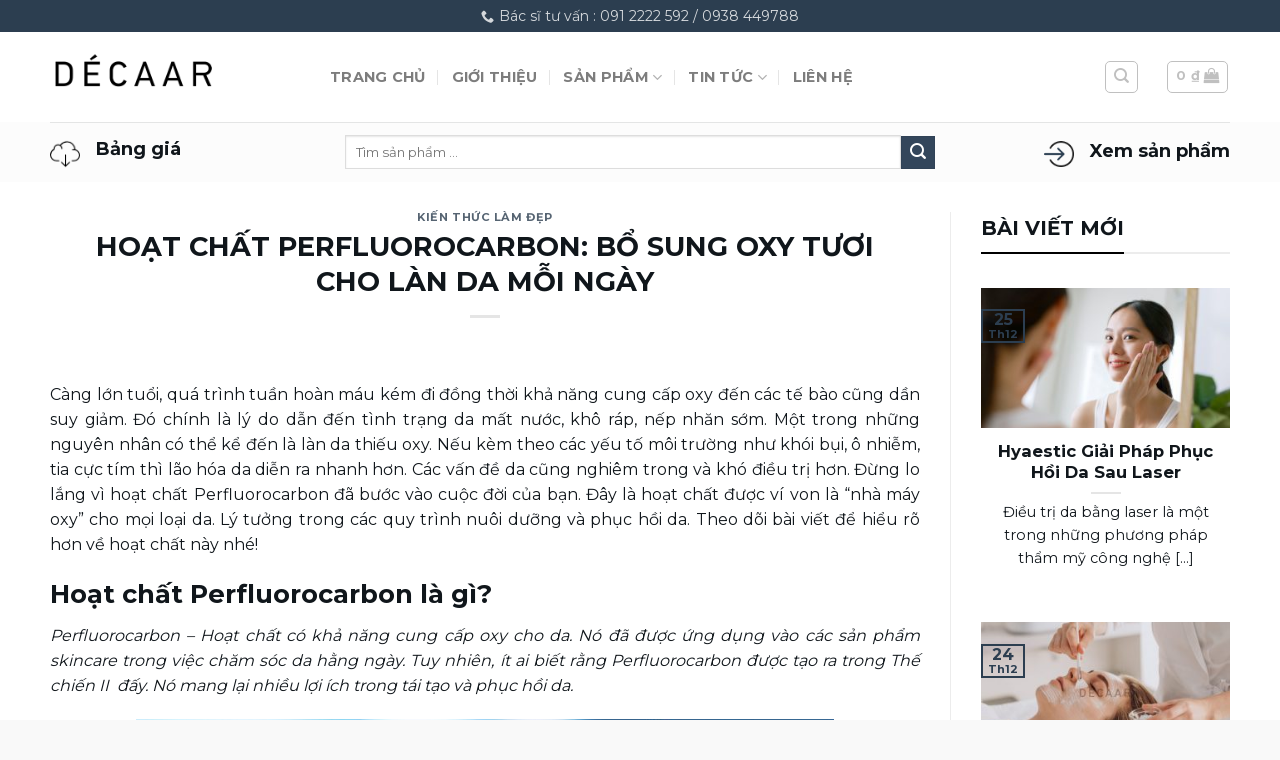

--- FILE ---
content_type: text/html; charset=UTF-8
request_url: https://decaarvietnam.vn/hoat-chat-perfluorocarbon-bo-sung-oxy-tuoi-cho-lan-da-moi-ngay/
body_size: 108860
content:
<!DOCTYPE html>
<html lang="vi" prefix="og: https://ogp.me/ns#" class="loading-site no-js">
<head>
	<meta charset="UTF-8" />
	<link rel="profile" href="https://gmpg.org/xfn/11" />
	<link rel="pingback" href="https://decaarvietnam.vn/xmlrpc.php" />

	<script>(function(html){html.className = html.className.replace(/\bno-js\b/,'js')})(document.documentElement);</script>
<meta name="viewport" content="width=device-width, initial-scale=1" />
<!-- Tối ưu hóa công cụ tìm kiếm bởi Rank Math - https://rankmath.com/ -->
<title>HOẠT CHẤT PERFLUOROCARBON: BỔ SUNG OXY TƯƠI CHO LÀN DA MỖI NGÀY - Decaar Việt Nam</title>
<meta name="description" content="Hoạt chất Perfluorocarbon được ví von là “nhà máy oxy” cho mọi loại da. Lý tưởng trong các quy trình nuôi dưỡng và phục hồi da. Theo dõi bài viết để hiểu rõ hơn về hoạt chất này nhé!"/>
<meta name="robots" content="follow, index, max-snippet:-1, max-video-preview:-1, max-image-preview:large"/>
<link rel="canonical" href="https://decaarvietnam.vn/hoat-chat-perfluorocarbon-bo-sung-oxy-tuoi-cho-lan-da-moi-ngay/" />
<meta property="og:locale" content="vi_VN" />
<meta property="og:type" content="article" />
<meta property="og:title" content="HOẠT CHẤT PERFLUOROCARBON: BỔ SUNG OXY TƯƠI CHO LÀN DA MỖI NGÀY - Decaar Việt Nam" />
<meta property="og:description" content="Hoạt chất Perfluorocarbon được ví von là “nhà máy oxy” cho mọi loại da. Lý tưởng trong các quy trình nuôi dưỡng và phục hồi da. Theo dõi bài viết để hiểu rõ hơn về hoạt chất này nhé!" />
<meta property="og:url" content="https://decaarvietnam.vn/hoat-chat-perfluorocarbon-bo-sung-oxy-tuoi-cho-lan-da-moi-ngay/" />
<meta property="og:site_name" content="Decaar Việt Nam" />
<meta property="article:section" content="Kiến thức làm đẹp" />
<meta property="og:updated_time" content="2022-06-07T06:51:17+00:00" />
<meta property="og:image" content="https://decaarvietnam.vn/wp-content/uploads/2022/06/hoat-chat-perfluorocarbon-la-gi.jpg" />
<meta property="og:image:secure_url" content="https://decaarvietnam.vn/wp-content/uploads/2022/06/hoat-chat-perfluorocarbon-la-gi.jpg" />
<meta property="og:image:width" content="960" />
<meta property="og:image:height" content="548" />
<meta property="og:image:alt" content="hoạt chất Perfluorocarbon" />
<meta property="og:image:type" content="image/jpeg" />
<meta property="article:published_time" content="2022-06-07T06:43:57+00:00" />
<meta property="article:modified_time" content="2022-06-07T06:51:17+00:00" />
<meta name="twitter:card" content="summary_large_image" />
<meta name="twitter:title" content="HOẠT CHẤT PERFLUOROCARBON: BỔ SUNG OXY TƯƠI CHO LÀN DA MỖI NGÀY - Decaar Việt Nam" />
<meta name="twitter:description" content="Hoạt chất Perfluorocarbon được ví von là “nhà máy oxy” cho mọi loại da. Lý tưởng trong các quy trình nuôi dưỡng và phục hồi da. Theo dõi bài viết để hiểu rõ hơn về hoạt chất này nhé!" />
<meta name="twitter:image" content="https://decaarvietnam.vn/wp-content/uploads/2022/06/hoat-chat-perfluorocarbon-la-gi.jpg" />
<meta name="twitter:label1" content="Được viết bởi" />
<meta name="twitter:data1" content="Tran Loan" />
<meta name="twitter:label2" content="Thời gian để đọc" />
<meta name="twitter:data2" content="5 phút" />
<script type="application/ld+json" class="rank-math-schema">{"@context":"https://schema.org","@graph":[{"@type":"Organization","@id":"https://decaarvietnam.vn/#organization","name":"Ed Beauty","url":"https://decaarvietnam.vn","logo":{"@type":"ImageObject","@id":"https://decaarvietnam.vn/#logo","url":"https://decaarvietnam.vn/wp-content/uploads/2022/05/index.png","contentUrl":"https://decaarvietnam.vn/wp-content/uploads/2022/05/index.png","caption":"Ed Beauty","inLanguage":"vi","width":"225","height":"225"}},{"@type":"WebSite","@id":"https://decaarvietnam.vn/#website","url":"https://decaarvietnam.vn","name":"Ed Beauty","publisher":{"@id":"https://decaarvietnam.vn/#organization"},"inLanguage":"vi"},{"@type":"ImageObject","@id":"https://decaarvietnam.vn/wp-content/uploads/2022/06/hoat-chat-perfluorocarbon-la-gi.jpg","url":"https://decaarvietnam.vn/wp-content/uploads/2022/06/hoat-chat-perfluorocarbon-la-gi.jpg","width":"960","height":"548","inLanguage":"vi"},{"@type":"BreadcrumbList","@id":"https://decaarvietnam.vn/hoat-chat-perfluorocarbon-bo-sung-oxy-tuoi-cho-lan-da-moi-ngay/#breadcrumb","itemListElement":[{"@type":"ListItem","position":"1","item":{"@id":"https://decaarvietnam.vn","name":"Home"}},{"@type":"ListItem","position":"2","item":{"@id":"https://decaarvietnam.vn/tin-tuc/","name":"Tin t\u1ee9c"}},{"@type":"ListItem","position":"3","item":{"@id":"https://decaarvietnam.vn/tin-tuc/kien-thuc-lam-dep/","name":"Ki\u1ebfn th\u1ee9c l\u00e0m \u0111\u1eb9p"}},{"@type":"ListItem","position":"4","item":{"@id":"https://decaarvietnam.vn/hoat-chat-perfluorocarbon-bo-sung-oxy-tuoi-cho-lan-da-moi-ngay/","name":"HO\u1ea0T CH\u1ea4T PERFLUOROCARBON: B\u1ed4 SUNG OXY T\u01af\u01a0I CHO L\u00c0N DA M\u1ed6I NG\u00c0Y"}}]},{"@type":"WebPage","@id":"https://decaarvietnam.vn/hoat-chat-perfluorocarbon-bo-sung-oxy-tuoi-cho-lan-da-moi-ngay/#webpage","url":"https://decaarvietnam.vn/hoat-chat-perfluorocarbon-bo-sung-oxy-tuoi-cho-lan-da-moi-ngay/","name":"HO\u1ea0T CH\u1ea4T PERFLUOROCARBON: B\u1ed4 SUNG OXY T\u01af\u01a0I CHO L\u00c0N DA M\u1ed6I NG\u00c0Y - Decaar Vi\u1ec7t Nam","datePublished":"2022-06-07T06:43:57+00:00","dateModified":"2022-06-07T06:51:17+00:00","isPartOf":{"@id":"https://decaarvietnam.vn/#website"},"primaryImageOfPage":{"@id":"https://decaarvietnam.vn/wp-content/uploads/2022/06/hoat-chat-perfluorocarbon-la-gi.jpg"},"inLanguage":"vi","breadcrumb":{"@id":"https://decaarvietnam.vn/hoat-chat-perfluorocarbon-bo-sung-oxy-tuoi-cho-lan-da-moi-ngay/#breadcrumb"}},{"@type":"Person","@id":"https://decaarvietnam.vn/author/loantran-ed/","name":"Tran Loan","url":"https://decaarvietnam.vn/author/loantran-ed/","image":{"@type":"ImageObject","@id":"https://secure.gravatar.com/avatar/1a199517517cdb32eeae9ad9a19b4c9312614c3864b69692d9d6aeb438958612?s=96&amp;d=mm&amp;r=g","url":"https://secure.gravatar.com/avatar/1a199517517cdb32eeae9ad9a19b4c9312614c3864b69692d9d6aeb438958612?s=96&amp;d=mm&amp;r=g","caption":"Tran Loan","inLanguage":"vi"},"worksFor":{"@id":"https://decaarvietnam.vn/#organization"}},{"@type":"BlogPosting","headline":"HO\u1ea0T CH\u1ea4T PERFLUOROCARBON: B\u1ed4 SUNG OXY T\u01af\u01a0I CHO L\u00c0N DA M\u1ed6I NG\u00c0Y - Decaar Vi\u1ec7t Nam","keywords":"ho\u1ea1t ch\u1ea5t Perfluorocarbon","datePublished":"2022-06-07T06:43:57+00:00","dateModified":"2022-06-07T06:51:17+00:00","articleSection":"Ki\u1ebfn th\u1ee9c l\u00e0m \u0111\u1eb9p","author":{"@id":"https://decaarvietnam.vn/author/loantran-ed/","name":"Tran Loan"},"publisher":{"@id":"https://decaarvietnam.vn/#organization"},"description":"Ho\u1ea1t ch\u1ea5t Perfluorocarbon \u0111\u01b0\u1ee3c v\u00ed von l\u00e0 \u201cnh\u00e0 m\u00e1y oxy\u201d cho m\u1ecdi lo\u1ea1i da. L\u00fd t\u01b0\u1edfng trong c\u00e1c quy tr\u00ecnh nu\u00f4i d\u01b0\u1ee1ng v\u00e0 ph\u1ee5c h\u1ed3i da. Theo d\u00f5i b\u00e0i vi\u1ebft \u0111\u1ec3 hi\u1ec3u r\u00f5 h\u01a1n v\u1ec1 ho\u1ea1t ch\u1ea5t n\u00e0y nh\u00e9!","name":"HO\u1ea0T CH\u1ea4T PERFLUOROCARBON: B\u1ed4 SUNG OXY T\u01af\u01a0I CHO L\u00c0N DA M\u1ed6I NG\u00c0Y - Decaar Vi\u1ec7t Nam","@id":"https://decaarvietnam.vn/hoat-chat-perfluorocarbon-bo-sung-oxy-tuoi-cho-lan-da-moi-ngay/#richSnippet","isPartOf":{"@id":"https://decaarvietnam.vn/hoat-chat-perfluorocarbon-bo-sung-oxy-tuoi-cho-lan-da-moi-ngay/#webpage"},"image":{"@id":"https://decaarvietnam.vn/wp-content/uploads/2022/06/hoat-chat-perfluorocarbon-la-gi.jpg"},"inLanguage":"vi","mainEntityOfPage":{"@id":"https://decaarvietnam.vn/hoat-chat-perfluorocarbon-bo-sung-oxy-tuoi-cho-lan-da-moi-ngay/#webpage"}}]}</script>
<!-- /Plugin SEO WordPress Rank Math -->

<link rel='dns-prefetch' href='//fonts.googleapis.com' />
<link href='https://fonts.gstatic.com' crossorigin rel='preconnect' />
<link rel='prefetch' href='https://decaarvietnam.vn/wp-content/themes/flatsome/assets/js/flatsome.js?ver=a0a7aee297766598a20e' />
<link rel='prefetch' href='https://decaarvietnam.vn/wp-content/themes/flatsome/assets/js/chunk.slider.js?ver=3.18.6' />
<link rel='prefetch' href='https://decaarvietnam.vn/wp-content/themes/flatsome/assets/js/chunk.popups.js?ver=3.18.6' />
<link rel='prefetch' href='https://decaarvietnam.vn/wp-content/themes/flatsome/assets/js/chunk.tooltips.js?ver=3.18.6' />
<link rel='prefetch' href='https://decaarvietnam.vn/wp-content/themes/flatsome/assets/js/woocommerce.js?ver=49415fe6a9266f32f1f2' />
<link rel="alternate" type="application/rss+xml" title="Dòng thông tin Decaar Việt Nam &raquo;" href="https://decaarvietnam.vn/feed/" />
<link rel="alternate" type="application/rss+xml" title="Decaar Việt Nam &raquo; Dòng bình luận" href="https://decaarvietnam.vn/comments/feed/" />
<link rel="alternate" type="application/rss+xml" title="Decaar Việt Nam &raquo; HOẠT CHẤT PERFLUOROCARBON: BỔ SUNG OXY TƯƠI CHO LÀN DA MỖI NGÀY Dòng bình luận" href="https://decaarvietnam.vn/hoat-chat-perfluorocarbon-bo-sung-oxy-tuoi-cho-lan-da-moi-ngay/feed/" />
<link rel="alternate" title="oNhúng (JSON)" type="application/json+oembed" href="https://decaarvietnam.vn/wp-json/oembed/1.0/embed?url=https%3A%2F%2Fdecaarvietnam.vn%2Fhoat-chat-perfluorocarbon-bo-sung-oxy-tuoi-cho-lan-da-moi-ngay%2F" />
<link rel="alternate" title="oNhúng (XML)" type="text/xml+oembed" href="https://decaarvietnam.vn/wp-json/oembed/1.0/embed?url=https%3A%2F%2Fdecaarvietnam.vn%2Fhoat-chat-perfluorocarbon-bo-sung-oxy-tuoi-cho-lan-da-moi-ngay%2F&#038;format=xml" />
<style id='wp-img-auto-sizes-contain-inline-css' type='text/css'>
img:is([sizes=auto i],[sizes^="auto," i]){contain-intrinsic-size:3000px 1500px}
/*# sourceURL=wp-img-auto-sizes-contain-inline-css */
</style>
<link data-minify="1" rel='stylesheet' id='contact-form-7-css' href='https://decaarvietnam.vn/wp-content/cache/min/1/wp-content/plugins/contact-form-7/includes/css/styles.css?ver=1748311171' type='text/css' media='all' />
<style id='woocommerce-inline-inline-css' type='text/css'>
.woocommerce form .form-row .required { visibility: visible; }
/*# sourceURL=woocommerce-inline-inline-css */
</style>
<link data-minify="1" rel='stylesheet' id='brands-styles-css' href='https://decaarvietnam.vn/wp-content/cache/min/1/wp-content/plugins/woocommerce/assets/css/brands.css?ver=1748311171' type='text/css' media='all' />
<link data-minify="1" rel='stylesheet' id='flatsome-swatches-frontend-css' href='https://decaarvietnam.vn/wp-content/cache/min/1/wp-content/themes/flatsome/assets/css/extensions/flatsome-swatches-frontend.css?ver=1748311171' type='text/css' media='all' />
<link data-minify="1" rel='stylesheet' id='flatsome-main-css' href='https://decaarvietnam.vn/wp-content/cache/min/1/wp-content/themes/flatsome/assets/css/flatsome.css?ver=1748311172' type='text/css' media='all' />
<style id='flatsome-main-inline-css' type='text/css'>
@font-face {
				font-family: "fl-icons";
				font-display: block;
				src: url(https://decaarvietnam.vn/wp-content/themes/flatsome/assets/css/icons/fl-icons.eot?v=3.18.6);
				src:
					url(https://decaarvietnam.vn/wp-content/themes/flatsome/assets/css/icons/fl-icons.eot#iefix?v=3.18.6) format("embedded-opentype"),
					url(https://decaarvietnam.vn/wp-content/themes/flatsome/assets/css/icons/fl-icons.woff2?v=3.18.6) format("woff2"),
					url(https://decaarvietnam.vn/wp-content/themes/flatsome/assets/css/icons/fl-icons.ttf?v=3.18.6) format("truetype"),
					url(https://decaarvietnam.vn/wp-content/themes/flatsome/assets/css/icons/fl-icons.woff?v=3.18.6) format("woff"),
					url(https://decaarvietnam.vn/wp-content/themes/flatsome/assets/css/icons/fl-icons.svg?v=3.18.6#fl-icons) format("svg");
			}
/*# sourceURL=flatsome-main-inline-css */
</style>
<link data-minify="1" rel='stylesheet' id='flatsome-shop-css' href='https://decaarvietnam.vn/wp-content/cache/min/1/wp-content/themes/flatsome/assets/css/flatsome-shop.css?ver=1748311172' type='text/css' media='all' />
<link rel='stylesheet' id='flatsome-googlefonts-css' href='//fonts.googleapis.com/css?family=Montserrat%3Aregular%2C700%2Cregular%2C700%7CDancing+Script%3Aregular%2Cregular&#038;display=swap&#038;ver=3.9' type='text/css' media='all' />
<script type="text/javascript">
            window._nslDOMReady = function (callback) {
                if ( document.readyState === "complete" || document.readyState === "interactive" ) {
                    callback();
                } else {
                    document.addEventListener( "DOMContentLoaded", callback );
                }
            };
            </script><script type="text/javascript" src="https://decaarvietnam.vn/wp-includes/js/jquery/jquery.min.js?ver=3.7.1" id="jquery-core-js" defer></script>
<script type="text/javascript" src="https://decaarvietnam.vn/wp-content/plugins/woocommerce/assets/js/jquery-blockui/jquery.blockUI.min.js?ver=2.7.0-wc.9.7.2" id="jquery-blockui-js" data-wp-strategy="defer" defer></script>
<script type="text/javascript" id="wc-add-to-cart-js-extra">
/* <![CDATA[ */
var wc_add_to_cart_params = {"ajax_url":"/wp-admin/admin-ajax.php","wc_ajax_url":"/?wc-ajax=%%endpoint%%","i18n_view_cart":"Xem gi\u1ecf h\u00e0ng","cart_url":"https://decaarvietnam.vn/cart/","is_cart":"","cart_redirect_after_add":"no"};
//# sourceURL=wc-add-to-cart-js-extra
/* ]]> */
</script>
<script type="text/javascript" src="https://decaarvietnam.vn/wp-content/plugins/woocommerce/assets/js/frontend/add-to-cart.min.js?ver=9.7.2" id="wc-add-to-cart-js" defer="defer" data-wp-strategy="defer"></script>
<script type="text/javascript" src="https://decaarvietnam.vn/wp-content/plugins/woocommerce/assets/js/js-cookie/js.cookie.min.js?ver=2.1.4-wc.9.7.2" id="js-cookie-js" data-wp-strategy="defer" defer></script>
<link rel="https://api.w.org/" href="https://decaarvietnam.vn/wp-json/" /><link rel="alternate" title="JSON" type="application/json" href="https://decaarvietnam.vn/wp-json/wp/v2/posts/511" /><link rel="EditURI" type="application/rsd+xml" title="RSD" href="https://decaarvietnam.vn/xmlrpc.php?rsd" />
<meta name="generator" content="WordPress 6.9" />
<link rel='shortlink' href='https://decaarvietnam.vn/?p=511' />

<!-- This website runs the Product Feed PRO for WooCommerce by AdTribes.io plugin - version 13.4.2 -->
<!-- Google site verification - Google for WooCommerce -->
<meta name="google-site-verification" content="PeNUYbIUUfUVF0XxPkxCo-vINLy5SKs1wqvvqH-3MPs" />
<style>.bg{opacity: 0; transition: opacity 1s; -webkit-transition: opacity 1s;} .bg-loaded{opacity: 1;}</style><!-- Global site tag (gtag.js) - Google Analytics -->
<script async src="https://www.googletagmanager.com/gtag/js?id=G-3R4TNDLYTJ"></script>
<script>
  window.dataLayer = window.dataLayer || [];
  function gtag(){dataLayer.push(arguments);}
  gtag('js', new Date());

  gtag('config', 'G-3R4TNDLYTJ');
</script>	<noscript><style>.woocommerce-product-gallery{ opacity: 1 !important; }</style></noscript>
	<style class='wp-fonts-local' type='text/css'>
@font-face{font-family:Inter;font-style:normal;font-weight:300 900;font-display:fallback;src:url('https://decaarvietnam.vn/wp-content/plugins/woocommerce/assets/fonts/Inter-VariableFont_slnt,wght.woff2') format('woff2');font-stretch:normal;}
@font-face{font-family:Cardo;font-style:normal;font-weight:400;font-display:fallback;src:url('https://decaarvietnam.vn/wp-content/plugins/woocommerce/assets/fonts/cardo_normal_400.woff2') format('woff2');}
</style>
<link rel="icon" href="https://decaarvietnam.vn/wp-content/uploads/2022/05/cropped-decaar-logo-bg-black-small-32x32.png" sizes="32x32" />
<link rel="icon" href="https://decaarvietnam.vn/wp-content/uploads/2022/05/cropped-decaar-logo-bg-black-small-192x192.png" sizes="192x192" />
<link rel="apple-touch-icon" href="https://decaarvietnam.vn/wp-content/uploads/2022/05/cropped-decaar-logo-bg-black-small-180x180.png" />
<meta name="msapplication-TileImage" content="https://decaarvietnam.vn/wp-content/uploads/2022/05/cropped-decaar-logo-bg-black-small-270x270.png" />
<style id="custom-css" type="text/css">:root {--primary-color: #2c3e50;--fs-color-primary: #2c3e50;--fs-color-secondary: #33465b;--fs-color-success: #7a9c59;--fs-color-alert: #b20000;--fs-experimental-link-color: #2c3e50;--fs-experimental-link-color-hover: #111;}.tooltipster-base {--tooltip-color: #fff;--tooltip-bg-color: #000;}.off-canvas-right .mfp-content, .off-canvas-left .mfp-content {--drawer-width: 300px;}.off-canvas .mfp-content.off-canvas-cart {--drawer-width: 360px;}.container-width, .full-width .ubermenu-nav, .container, .row{max-width: 1210px}.row.row-collapse{max-width: 1180px}.row.row-small{max-width: 1202.5px}.row.row-large{max-width: 1240px}.header-main{height: 90px}#logo img{max-height: 90px}#logo{width:250px;}#logo img{padding:20px 0;}.header-bottom{min-height: 60px}.header-top{min-height: 30px}.transparent .header-main{height: 90px}.transparent #logo img{max-height: 90px}.has-transparent + .page-title:first-of-type,.has-transparent + #main > .page-title,.has-transparent + #main > div > .page-title,.has-transparent + #main .page-header-wrapper:first-of-type .page-title{padding-top: 170px;}.header.show-on-scroll,.stuck .header-main{height:70px!important}.stuck #logo img{max-height: 70px!important}.search-form{ width: 100%;}.header-bottom {background-color: #fcfcfc}.stuck .header-main .nav > li > a{line-height: 50px }.header-bottom-nav > li > a{line-height: 16px }@media (max-width: 549px) {.header-main{height: 70px}#logo img{max-height: 70px}}.nav-dropdown{font-size:100%}body{color: #10161b}h1,h2,h3,h4,h5,h6,.heading-font{color: #10161b;}body{font-size: 100%;}body{font-family: Montserrat, sans-serif;}body {font-weight: 400;font-style: normal;}.nav > li > a {font-family: Montserrat, sans-serif;}.mobile-sidebar-levels-2 .nav > li > ul > li > a {font-family: Montserrat, sans-serif;}.nav > li > a,.mobile-sidebar-levels-2 .nav > li > ul > li > a {font-weight: 700;font-style: normal;}h1,h2,h3,h4,h5,h6,.heading-font, .off-canvas-center .nav-sidebar.nav-vertical > li > a{font-family: Montserrat, sans-serif;}h1,h2,h3,h4,h5,h6,.heading-font,.banner h1,.banner h2 {font-weight: 700;font-style: normal;}.alt-font{font-family: "Dancing Script", sans-serif;}.alt-font {font-weight: 400!important;font-style: normal!important;}.shop-page-title.featured-title .title-overlay{background-color: rgba(0,0,0,0.3);}ins .woocommerce-Price-amount { color: #dd3333; }@media screen and (min-width: 550px){.products .box-vertical .box-image{min-width: 300px!important;width: 300px!important;}}.absolute-footer, html{background-color: #f9f9f9}.page-title-small + main .product-container > .row{padding-top:0;}.nav-vertical-fly-out > li + li {border-top-width: 1px; border-top-style: solid;}/* Custom CSS */.badge-container{left:unset !important;right:0;}.banktable{display:flex;}.banktablecell{padding-left:5px;}#custom_input input{ height:unset !important;}#custom_input {padding-left:10px;}.payment-icon {background-image: url([data-uri]);background-repeat: no-repeat;height: 32px;overflow: hidden;text-indent: -999px;width: 55px;display:flex;align-self:center;}.bonga_bank {background-position: 1px -64px;}.vietcom_bank {background-position: 1px -32px;}.vcash_bank {background-position: 1px 0;}.mastercard {background-position: 1px -96px;}.visa {background-position: 1px -128px;}.techcombank {background-position: 1px -160px;}.bidv {background-position: 1px -192px;}.sacombank{background-position: 1px -224px;}.vietinbank{background-position: 1px -254px;}.acb {background-position: 1px -288px;}.badge{height:2em;}.variations {margin-bottom:5px;}.variations > tbody > tr {display:flex;}.variations .label{margin-right:20px;}.ux-swatch-selected-value{display:none !important;}.product-main{padding-bottom:0px !important;}.product-categories li> a:before{content: '';display: inline-block;width: 9px;height: 9px;padding: 0;border-radius: 50%;border: 1px double #ccc;margin-top: 3px;margin-bottom: 6px;margin-right: 12px;vertical-align: middle;box-sizing: content-box;background-color: #fff;}.product-categories li.current-cat>a:before{content: '';display: inline-block;width: 5px;height: 5px;padding: 0;border-radius: 50%;border: 3px double #777;margin-top: 3px;margin-right: 12px;box-sizing: content-box;}ul.menu > li ul, .widget > ul > li ul{border-left:unset;}.section-title-normal span{border-bottom-color:#000;}.header-bottom .flex-center{flex:2;}.col-inner .product-small{border:1px solid #f0f0f0;}.col-inner .product-small:hover{border:1px solid #2c3e50;}.flex-right .header-block{width:unset !important;}.shop-page-title, .category-page-title ,.page-title {background-color:#f0f0f0;}.shop-page-title .page-title-inner, .category-page-title .page-title-inner,.page-title .page-title-inner{padding-top:unset;}.nav-tabs > li.active > a {background-color:#2c3e50;color:#fff;}.nav-tabs > li:hover > a {background-color:#1e4a75;color:#fff;}.nav-tabs > li > a {border-top: 1px solid #2c3e50;border-top-color: rgb(44, 62, 80);border-left: 1px solid #2c3e50;border-right: 1px solid #2c3e50;}.nav-tabs + .tab-panels{border: 1px solid #2c3e50;}.list-bank-item-inner{position: absolute;width: 100%;font-size: 12px;padding: 8px;display: -webkit-box;display: -ms-flexbox;display: flex;-webkit-box-align: center;-ms-flex-align: center;align-items: center;-webkit-box-pack: center;-ms-flex-pack: center;justify-content: center;background-position: center;background-repeat: no-repeat;background-size: 80% auto;height: 100%;top: 0;left: 0;border: 1px solid #bfccd9;border-radius: 3px;-webkit-transition: .15s all linear;-o-transition: .15s all linear;transition: .15s all linear;color: #21262c !important;}.list-bank-item{display: inline-block;position: relative;width: 100%;background-color: white;border: 0;outline: 0;height:50px}.domestic-bank{height: auto;width: 100px;}/* Custom CSS Mobile */@media (max-width: 549px){.page-title-inner .flex-grow {margin:auto;}.sticky-add-to-cart--active{bottom: 60px !important;}.toolbar {background: #fff;display: inline-block !important;width: 100%;padding: 3px;padding-top:5px;bottom: 0;position: fixed;z-index: 500;height: auto;border-top: 1px solid #cbcbcb;}.toolbar ul li {text-align: center;float: left;width: 20%;margin-bottom: 0px;list-style: none;}.toolbar ul li a {display: inline-block;width: 100%;}.icon-m {width: 25px;height: 25px;background-size: 25px !important;opacity: 0.8;background-repeat: no-repeat!important;}.toolbar ul li a span {font-weight: 400;color: #333333;font-size: 13px;margin-top: -5px;display: block;}.icon-t1 {background: url(" [data-uri]");}.icon-t2 {background: url(" [data-uri]"); }.icon-t3 {background: url(" [data-uri]");}.icon-t4 {background: url(" [data-uri]");}.icon-t5 {background: url(" [data-uri]");}}.label-new.menu-item > a:after{content:"Mới";}.label-hot.menu-item > a:after{content:"Thịnh hành";}.label-sale.menu-item > a:after{content:"Giảm giá";}.label-popular.menu-item > a:after{content:"Phổ biến";}</style><style id="flatsome-swatches-css" type="text/css">.variations th,.variations td {display: block;}.variations .label {display: flex;align-items: center;}.variations .label label {margin: .5em 0;}.ux-swatch-selected-value {font-weight: normal;font-size: .9em;}.variations_form .ux-swatch.selected {box-shadow: 0 0 0 2px #dd3333;}</style><link data-minify="1" rel='stylesheet' id='wc-blocks-style-css' href='https://decaarvietnam.vn/wp-content/cache/min/1/wp-content/plugins/woocommerce/assets/client/blocks/wc-blocks.css?ver=1748311172' type='text/css' media='all' />
<style id='global-styles-inline-css' type='text/css'>
:root{--wp--preset--aspect-ratio--square: 1;--wp--preset--aspect-ratio--4-3: 4/3;--wp--preset--aspect-ratio--3-4: 3/4;--wp--preset--aspect-ratio--3-2: 3/2;--wp--preset--aspect-ratio--2-3: 2/3;--wp--preset--aspect-ratio--16-9: 16/9;--wp--preset--aspect-ratio--9-16: 9/16;--wp--preset--color--black: #000000;--wp--preset--color--cyan-bluish-gray: #abb8c3;--wp--preset--color--white: #ffffff;--wp--preset--color--pale-pink: #f78da7;--wp--preset--color--vivid-red: #cf2e2e;--wp--preset--color--luminous-vivid-orange: #ff6900;--wp--preset--color--luminous-vivid-amber: #fcb900;--wp--preset--color--light-green-cyan: #7bdcb5;--wp--preset--color--vivid-green-cyan: #00d084;--wp--preset--color--pale-cyan-blue: #8ed1fc;--wp--preset--color--vivid-cyan-blue: #0693e3;--wp--preset--color--vivid-purple: #9b51e0;--wp--preset--color--primary: #2c3e50;--wp--preset--color--secondary: #33465b;--wp--preset--color--success: #7a9c59;--wp--preset--color--alert: #b20000;--wp--preset--gradient--vivid-cyan-blue-to-vivid-purple: linear-gradient(135deg,rgb(6,147,227) 0%,rgb(155,81,224) 100%);--wp--preset--gradient--light-green-cyan-to-vivid-green-cyan: linear-gradient(135deg,rgb(122,220,180) 0%,rgb(0,208,130) 100%);--wp--preset--gradient--luminous-vivid-amber-to-luminous-vivid-orange: linear-gradient(135deg,rgb(252,185,0) 0%,rgb(255,105,0) 100%);--wp--preset--gradient--luminous-vivid-orange-to-vivid-red: linear-gradient(135deg,rgb(255,105,0) 0%,rgb(207,46,46) 100%);--wp--preset--gradient--very-light-gray-to-cyan-bluish-gray: linear-gradient(135deg,rgb(238,238,238) 0%,rgb(169,184,195) 100%);--wp--preset--gradient--cool-to-warm-spectrum: linear-gradient(135deg,rgb(74,234,220) 0%,rgb(151,120,209) 20%,rgb(207,42,186) 40%,rgb(238,44,130) 60%,rgb(251,105,98) 80%,rgb(254,248,76) 100%);--wp--preset--gradient--blush-light-purple: linear-gradient(135deg,rgb(255,206,236) 0%,rgb(152,150,240) 100%);--wp--preset--gradient--blush-bordeaux: linear-gradient(135deg,rgb(254,205,165) 0%,rgb(254,45,45) 50%,rgb(107,0,62) 100%);--wp--preset--gradient--luminous-dusk: linear-gradient(135deg,rgb(255,203,112) 0%,rgb(199,81,192) 50%,rgb(65,88,208) 100%);--wp--preset--gradient--pale-ocean: linear-gradient(135deg,rgb(255,245,203) 0%,rgb(182,227,212) 50%,rgb(51,167,181) 100%);--wp--preset--gradient--electric-grass: linear-gradient(135deg,rgb(202,248,128) 0%,rgb(113,206,126) 100%);--wp--preset--gradient--midnight: linear-gradient(135deg,rgb(2,3,129) 0%,rgb(40,116,252) 100%);--wp--preset--font-size--small: 13px;--wp--preset--font-size--medium: 20px;--wp--preset--font-size--large: 36px;--wp--preset--font-size--x-large: 42px;--wp--preset--font-family--inter: "Inter", sans-serif;--wp--preset--font-family--cardo: Cardo;--wp--preset--spacing--20: 0.44rem;--wp--preset--spacing--30: 0.67rem;--wp--preset--spacing--40: 1rem;--wp--preset--spacing--50: 1.5rem;--wp--preset--spacing--60: 2.25rem;--wp--preset--spacing--70: 3.38rem;--wp--preset--spacing--80: 5.06rem;--wp--preset--shadow--natural: 6px 6px 9px rgba(0, 0, 0, 0.2);--wp--preset--shadow--deep: 12px 12px 50px rgba(0, 0, 0, 0.4);--wp--preset--shadow--sharp: 6px 6px 0px rgba(0, 0, 0, 0.2);--wp--preset--shadow--outlined: 6px 6px 0px -3px rgb(255, 255, 255), 6px 6px rgb(0, 0, 0);--wp--preset--shadow--crisp: 6px 6px 0px rgb(0, 0, 0);}:where(body) { margin: 0; }.wp-site-blocks > .alignleft { float: left; margin-right: 2em; }.wp-site-blocks > .alignright { float: right; margin-left: 2em; }.wp-site-blocks > .aligncenter { justify-content: center; margin-left: auto; margin-right: auto; }:where(.is-layout-flex){gap: 0.5em;}:where(.is-layout-grid){gap: 0.5em;}.is-layout-flow > .alignleft{float: left;margin-inline-start: 0;margin-inline-end: 2em;}.is-layout-flow > .alignright{float: right;margin-inline-start: 2em;margin-inline-end: 0;}.is-layout-flow > .aligncenter{margin-left: auto !important;margin-right: auto !important;}.is-layout-constrained > .alignleft{float: left;margin-inline-start: 0;margin-inline-end: 2em;}.is-layout-constrained > .alignright{float: right;margin-inline-start: 2em;margin-inline-end: 0;}.is-layout-constrained > .aligncenter{margin-left: auto !important;margin-right: auto !important;}.is-layout-constrained > :where(:not(.alignleft):not(.alignright):not(.alignfull)){margin-left: auto !important;margin-right: auto !important;}body .is-layout-flex{display: flex;}.is-layout-flex{flex-wrap: wrap;align-items: center;}.is-layout-flex > :is(*, div){margin: 0;}body .is-layout-grid{display: grid;}.is-layout-grid > :is(*, div){margin: 0;}body{padding-top: 0px;padding-right: 0px;padding-bottom: 0px;padding-left: 0px;}a:where(:not(.wp-element-button)){text-decoration: none;}:root :where(.wp-element-button, .wp-block-button__link){background-color: #32373c;border-width: 0;color: #fff;font-family: inherit;font-size: inherit;font-style: inherit;font-weight: inherit;letter-spacing: inherit;line-height: inherit;padding-top: calc(0.667em + 2px);padding-right: calc(1.333em + 2px);padding-bottom: calc(0.667em + 2px);padding-left: calc(1.333em + 2px);text-decoration: none;text-transform: inherit;}.has-black-color{color: var(--wp--preset--color--black) !important;}.has-cyan-bluish-gray-color{color: var(--wp--preset--color--cyan-bluish-gray) !important;}.has-white-color{color: var(--wp--preset--color--white) !important;}.has-pale-pink-color{color: var(--wp--preset--color--pale-pink) !important;}.has-vivid-red-color{color: var(--wp--preset--color--vivid-red) !important;}.has-luminous-vivid-orange-color{color: var(--wp--preset--color--luminous-vivid-orange) !important;}.has-luminous-vivid-amber-color{color: var(--wp--preset--color--luminous-vivid-amber) !important;}.has-light-green-cyan-color{color: var(--wp--preset--color--light-green-cyan) !important;}.has-vivid-green-cyan-color{color: var(--wp--preset--color--vivid-green-cyan) !important;}.has-pale-cyan-blue-color{color: var(--wp--preset--color--pale-cyan-blue) !important;}.has-vivid-cyan-blue-color{color: var(--wp--preset--color--vivid-cyan-blue) !important;}.has-vivid-purple-color{color: var(--wp--preset--color--vivid-purple) !important;}.has-primary-color{color: var(--wp--preset--color--primary) !important;}.has-secondary-color{color: var(--wp--preset--color--secondary) !important;}.has-success-color{color: var(--wp--preset--color--success) !important;}.has-alert-color{color: var(--wp--preset--color--alert) !important;}.has-black-background-color{background-color: var(--wp--preset--color--black) !important;}.has-cyan-bluish-gray-background-color{background-color: var(--wp--preset--color--cyan-bluish-gray) !important;}.has-white-background-color{background-color: var(--wp--preset--color--white) !important;}.has-pale-pink-background-color{background-color: var(--wp--preset--color--pale-pink) !important;}.has-vivid-red-background-color{background-color: var(--wp--preset--color--vivid-red) !important;}.has-luminous-vivid-orange-background-color{background-color: var(--wp--preset--color--luminous-vivid-orange) !important;}.has-luminous-vivid-amber-background-color{background-color: var(--wp--preset--color--luminous-vivid-amber) !important;}.has-light-green-cyan-background-color{background-color: var(--wp--preset--color--light-green-cyan) !important;}.has-vivid-green-cyan-background-color{background-color: var(--wp--preset--color--vivid-green-cyan) !important;}.has-pale-cyan-blue-background-color{background-color: var(--wp--preset--color--pale-cyan-blue) !important;}.has-vivid-cyan-blue-background-color{background-color: var(--wp--preset--color--vivid-cyan-blue) !important;}.has-vivid-purple-background-color{background-color: var(--wp--preset--color--vivid-purple) !important;}.has-primary-background-color{background-color: var(--wp--preset--color--primary) !important;}.has-secondary-background-color{background-color: var(--wp--preset--color--secondary) !important;}.has-success-background-color{background-color: var(--wp--preset--color--success) !important;}.has-alert-background-color{background-color: var(--wp--preset--color--alert) !important;}.has-black-border-color{border-color: var(--wp--preset--color--black) !important;}.has-cyan-bluish-gray-border-color{border-color: var(--wp--preset--color--cyan-bluish-gray) !important;}.has-white-border-color{border-color: var(--wp--preset--color--white) !important;}.has-pale-pink-border-color{border-color: var(--wp--preset--color--pale-pink) !important;}.has-vivid-red-border-color{border-color: var(--wp--preset--color--vivid-red) !important;}.has-luminous-vivid-orange-border-color{border-color: var(--wp--preset--color--luminous-vivid-orange) !important;}.has-luminous-vivid-amber-border-color{border-color: var(--wp--preset--color--luminous-vivid-amber) !important;}.has-light-green-cyan-border-color{border-color: var(--wp--preset--color--light-green-cyan) !important;}.has-vivid-green-cyan-border-color{border-color: var(--wp--preset--color--vivid-green-cyan) !important;}.has-pale-cyan-blue-border-color{border-color: var(--wp--preset--color--pale-cyan-blue) !important;}.has-vivid-cyan-blue-border-color{border-color: var(--wp--preset--color--vivid-cyan-blue) !important;}.has-vivid-purple-border-color{border-color: var(--wp--preset--color--vivid-purple) !important;}.has-primary-border-color{border-color: var(--wp--preset--color--primary) !important;}.has-secondary-border-color{border-color: var(--wp--preset--color--secondary) !important;}.has-success-border-color{border-color: var(--wp--preset--color--success) !important;}.has-alert-border-color{border-color: var(--wp--preset--color--alert) !important;}.has-vivid-cyan-blue-to-vivid-purple-gradient-background{background: var(--wp--preset--gradient--vivid-cyan-blue-to-vivid-purple) !important;}.has-light-green-cyan-to-vivid-green-cyan-gradient-background{background: var(--wp--preset--gradient--light-green-cyan-to-vivid-green-cyan) !important;}.has-luminous-vivid-amber-to-luminous-vivid-orange-gradient-background{background: var(--wp--preset--gradient--luminous-vivid-amber-to-luminous-vivid-orange) !important;}.has-luminous-vivid-orange-to-vivid-red-gradient-background{background: var(--wp--preset--gradient--luminous-vivid-orange-to-vivid-red) !important;}.has-very-light-gray-to-cyan-bluish-gray-gradient-background{background: var(--wp--preset--gradient--very-light-gray-to-cyan-bluish-gray) !important;}.has-cool-to-warm-spectrum-gradient-background{background: var(--wp--preset--gradient--cool-to-warm-spectrum) !important;}.has-blush-light-purple-gradient-background{background: var(--wp--preset--gradient--blush-light-purple) !important;}.has-blush-bordeaux-gradient-background{background: var(--wp--preset--gradient--blush-bordeaux) !important;}.has-luminous-dusk-gradient-background{background: var(--wp--preset--gradient--luminous-dusk) !important;}.has-pale-ocean-gradient-background{background: var(--wp--preset--gradient--pale-ocean) !important;}.has-electric-grass-gradient-background{background: var(--wp--preset--gradient--electric-grass) !important;}.has-midnight-gradient-background{background: var(--wp--preset--gradient--midnight) !important;}.has-small-font-size{font-size: var(--wp--preset--font-size--small) !important;}.has-medium-font-size{font-size: var(--wp--preset--font-size--medium) !important;}.has-large-font-size{font-size: var(--wp--preset--font-size--large) !important;}.has-x-large-font-size{font-size: var(--wp--preset--font-size--x-large) !important;}.has-inter-font-family{font-family: var(--wp--preset--font-family--inter) !important;}.has-cardo-font-family{font-family: var(--wp--preset--font-family--cardo) !important;}
/*# sourceURL=global-styles-inline-css */
</style>
</head>

<body data-rsssl=1 class="wp-singular post-template-default single single-post postid-511 single-format-standard wp-theme-flatsome wp-child-theme-decaar-viet-nam theme-flatsome woocommerce-no-js lightbox nav-dropdown-has-arrow nav-dropdown-has-shadow">


<a class="skip-link screen-reader-text" href="#main">Chuyển đến nội dung</a>

<div id="wrapper">

	
	<header id="header" class="header has-sticky sticky-jump sticky-hide-on-scroll">
		<div class="header-wrapper">
			<div id="top-bar" class="header-top hide-for-sticky nav-dark flex-has-center">
    <div class="flex-row container">
      <div class="flex-col hide-for-medium flex-left">
          <ul class="nav nav-left medium-nav-center nav-small  nav-divided">
                        </ul>
      </div>

      <div class="flex-col hide-for-medium flex-center">
          <ul class="nav nav-center nav-small  nav-divided">
              <li class="html custom html_topbar_left"><a href="tel:0938449788" class="tooltip tooltipstered"> <i class="icon-phone" style="font-size:13px;"></i>			      <span style="font-size:14px">Bác sĩ tư vấn : 091 2222 592 / 0938 449788</span>
			  </a></li>          </ul>
      </div>

      <div class="flex-col hide-for-medium flex-right">
         <ul class="nav top-bar-nav nav-right nav-small  nav-divided">
                        </ul>
      </div>

            <div class="flex-col show-for-medium flex-grow">
          <ul class="nav nav-center nav-small mobile-nav  nav-divided">
              <li class="html custom html_topbar_left"><a href="tel:0938449788" class="tooltip tooltipstered"> <i class="icon-phone" style="font-size:13px;"></i>			      <span style="font-size:14px">Bác sĩ tư vấn : 091 2222 592 / 0938 449788</span>
			  </a></li>          </ul>
      </div>
      
    </div>
</div>
<div id="masthead" class="header-main ">
      <div class="header-inner flex-row container logo-left medium-logo-center" role="navigation">

          <!-- Logo -->
          <div id="logo" class="flex-col logo">
            
<!-- Header logo -->
<a href="https://decaarvietnam.vn/" title="Decaar Việt Nam" rel="home">
		<img width="400" height="120" src="https://decaarvietnam.vn/wp-content/uploads/2022/05/decaar-logo-bg-transparent-small.png" class="header_logo header-logo" alt="Decaar Việt Nam"/><img  width="250" height="75" src="https://decaarvietnam.vn/wp-content/uploads/2022/05/decaar-logo-bg-black-small.png" class="header-logo-dark" alt="Decaar Việt Nam"/></a>
          </div>

          <!-- Mobile Left Elements -->
          <div class="flex-col show-for-medium flex-left">
            <ul class="mobile-nav nav nav-left ">
              <li class="nav-icon has-icon">
  		<a href="#" data-open="#main-menu" data-pos="left" data-bg="main-menu-overlay" data-color="" class="is-small" aria-label="Menu" aria-controls="main-menu" aria-expanded="false">

		  <i class="icon-menu" ></i>
		  		</a>
	</li>
            </ul>
          </div>

          <!-- Left Elements -->
          <div class="flex-col hide-for-medium flex-left
            flex-grow">
            <ul class="header-nav header-nav-main nav nav-left  nav-divided nav-size-medium nav-spacing-xlarge nav-uppercase nav-prompts-overlay" >
              <li id="menu-item-23" class="menu-item menu-item-type-post_type menu-item-object-page menu-item-home menu-item-23 menu-item-design-default"><a href="https://decaarvietnam.vn/" class="nav-top-link">Trang chủ</a></li>
<li id="menu-item-43" class="menu-item menu-item-type-post_type menu-item-object-page menu-item-43 menu-item-design-default"><a href="https://decaarvietnam.vn/gioi-thieu/" class="nav-top-link">Giới thiệu</a></li>
<li id="menu-item-157" class="menu-item menu-item-type-taxonomy menu-item-object-product_cat menu-item-has-children menu-item-157 menu-item-design-default has-dropdown"><a href="https://decaarvietnam.vn/brands/" class="nav-top-link" aria-expanded="false" aria-haspopup="menu">Sản phẩm<i class="icon-angle-down" ></i></a>
<ul class="sub-menu nav-dropdown nav-dropdown-default">
	<li id="menu-item-152" class="menu-item menu-item-type-taxonomy menu-item-object-product_cat menu-item-152"><a href="https://decaarvietnam.vn/brands/biotrade/">Biotrade</a></li>
	<li id="menu-item-153" class="menu-item menu-item-type-taxonomy menu-item-object-product_cat menu-item-153"><a href="https://decaarvietnam.vn/brands/decaar/">Décaar</a></li>
	<li id="menu-item-4099" class="menu-item menu-item-type-taxonomy menu-item-object-product_cat menu-item-4099"><a href="https://decaarvietnam.vn/brands/dermalogica/">Dermalogica</a></li>
	<li id="menu-item-4193" class="menu-item menu-item-type-custom menu-item-object-custom menu-item-4193"><a href="https://decaarvietnam.vn/brands/hyaestic/">Hyaestic</a></li>
	<li id="menu-item-3398" class="menu-item menu-item-type-taxonomy menu-item-object-product_cat menu-item-3398"><a href="https://decaarvietnam.vn/brands/ederm/">Ederm</a></li>
	<li id="menu-item-166" class="menu-item menu-item-type-taxonomy menu-item-object-product_cat menu-item-166"><a href="https://decaarvietnam.vn/brands/eridani/">Eridani</a></li>
	<li id="menu-item-3136" class="menu-item menu-item-type-taxonomy menu-item-object-product_cat menu-item-3136"><a href="https://decaarvietnam.vn/brands/image-skincare-2/">Image Skincare</a></li>
	<li id="menu-item-3512" class="menu-item menu-item-type-taxonomy menu-item-object-product_cat menu-item-3512"><a href="https://decaarvietnam.vn/brands/revision-skincare/">Revision Skincare</a></li>
	<li id="menu-item-1856" class="menu-item menu-item-type-taxonomy menu-item-object-product_cat menu-item-1856"><a href="https://decaarvietnam.vn/mesoestetic-2/">Mesoestetic</a></li>
	<li id="menu-item-4258" class="menu-item menu-item-type-taxonomy menu-item-object-product_cat menu-item-4258"><a href="https://decaarvietnam.vn/brands/skinceuticals/">SkinCeuticals</a></li>
	<li id="menu-item-3421" class="menu-item menu-item-type-taxonomy menu-item-object-product_cat menu-item-3421"><a href="https://decaarvietnam.vn/brands/tizo-kem-chong-nang-khoang-chat-tai-my/">TiZO</a></li>
	<li id="menu-item-4591" class="menu-item menu-item-type-taxonomy menu-item-object-product_cat menu-item-4591"><a href="https://decaarvietnam.vn/brands/teoxane/">Teoxane</a></li>
</ul>
</li>
<li id="menu-item-44" class="menu-item menu-item-type-taxonomy menu-item-object-category current-post-ancestor menu-item-has-children menu-item-44 menu-item-design-default has-dropdown"><a href="https://decaarvietnam.vn/tin-tuc/" class="nav-top-link" aria-expanded="false" aria-haspopup="menu">Tin tức<i class="icon-angle-down" ></i></a>
<ul class="sub-menu nav-dropdown nav-dropdown-default">
	<li id="menu-item-45" class="menu-item menu-item-type-taxonomy menu-item-object-category menu-item-45"><a href="https://decaarvietnam.vn/tin-tuc/khuyen-mai/">Khuyến mãi</a></li>
	<li id="menu-item-163" class="menu-item menu-item-type-taxonomy menu-item-object-category current-post-ancestor current-menu-parent current-post-parent menu-item-163 active"><a href="https://decaarvietnam.vn/tin-tuc/kien-thuc-lam-dep/">Kiến thức làm đẹp</a></li>
</ul>
</li>
<li id="menu-item-162" class="menu-item menu-item-type-post_type menu-item-object-page menu-item-162 menu-item-design-default"><a href="https://decaarvietnam.vn/lien-he/" class="nav-top-link">Liên hệ</a></li>
            </ul>
          </div>

          <!-- Right Elements -->
          <div class="flex-col hide-for-medium flex-right">
            <ul class="header-nav header-nav-main nav nav-right  nav-divided nav-size-medium nav-spacing-xlarge nav-uppercase nav-prompts-overlay">
              <li class="header-search header-search-dropdown has-icon has-dropdown menu-item-has-children">
	<div class="header-button">	<a href="#" aria-label="Tìm kiếm" class="icon button round is-outline is-small"><i class="icon-search" ></i></a>
	</div>	<ul class="nav-dropdown nav-dropdown-default">
	 	<li class="header-search-form search-form html relative has-icon">
	<div class="header-search-form-wrapper">
		<div class="searchform-wrapper ux-search-box relative is-normal"><form role="search" method="get" class="searchform" action="https://decaarvietnam.vn/">
	<div class="flex-row relative">
						<div class="flex-col flex-grow">
			<label class="screen-reader-text" for="woocommerce-product-search-field-0">Tìm kiếm:</label>
			<input type="search" id="woocommerce-product-search-field-0" class="search-field mb-0" placeholder="Tìm sản phẩm ..." value="" name="s" />
			<input type="hidden" name="post_type" value="product" />
					</div>
		<div class="flex-col">
			<button type="submit" value="Tìm kiếm" class="ux-search-submit submit-button secondary button  icon mb-0" aria-label="Nộp">
				<i class="icon-search" ></i>			</button>
		</div>
	</div>
	<div class="live-search-results text-left z-top"></div>
</form>
</div>	</div>
</li>
	</ul>
</li>
<li class="cart-item has-icon has-dropdown">
<div class="header-button">
<a href="https://decaarvietnam.vn/cart/" class="header-cart-link icon button round is-outline is-small" title="Giỏ hàng" >

<span class="header-cart-title">
          <span class="cart-price"><span class="woocommerce-Price-amount amount"><bdi>0&nbsp;<span class="woocommerce-Price-currencySymbol">&#8363;</span></bdi></span></span>
  </span>

    <i class="icon-shopping-bag"
    data-icon-label="0">
  </i>
  </a>
</div>
 <ul class="nav-dropdown nav-dropdown-default">
    <li class="html widget_shopping_cart">
      <div class="widget_shopping_cart_content">
        

	<div class="ux-mini-cart-empty flex flex-row-col text-center pt pb">
				<div class="ux-mini-cart-empty-icon">
			<svg xmlns="http://www.w3.org/2000/svg" viewBox="0 0 17 19" style="opacity:.1;height:80px;">
				<path d="M8.5 0C6.7 0 5.3 1.2 5.3 2.7v2H2.1c-.3 0-.6.3-.7.7L0 18.2c0 .4.2.8.6.8h15.7c.4 0 .7-.3.7-.7v-.1L15.6 5.4c0-.3-.3-.6-.7-.6h-3.2v-2c0-1.6-1.4-2.8-3.2-2.8zM6.7 2.7c0-.8.8-1.4 1.8-1.4s1.8.6 1.8 1.4v2H6.7v-2zm7.5 3.4 1.3 11.5h-14L2.8 6.1h2.5v1.4c0 .4.3.7.7.7.4 0 .7-.3.7-.7V6.1h3.5v1.4c0 .4.3.7.7.7s.7-.3.7-.7V6.1h2.6z" fill-rule="evenodd" clip-rule="evenodd" fill="currentColor"></path>
			</svg>
		</div>
				<p class="woocommerce-mini-cart__empty-message empty">Chưa có sản phẩm trong giỏ hàng.</p>
					<p class="return-to-shop">
				<a class="button primary wc-backward" href="https://decaarvietnam.vn/cua-hang/">
					Quay trở lại cửa hàng				</a>
			</p>
				</div>


      </div>
    </li>
     </ul>

</li>
            </ul>
          </div>

          <!-- Mobile Right Elements -->
          <div class="flex-col show-for-medium flex-right">
            <ul class="mobile-nav nav nav-right ">
              <li class="cart-item has-icon">

<div class="header-button">
		<a href="https://decaarvietnam.vn/cart/" class="header-cart-link icon button round is-outline is-small off-canvas-toggle nav-top-link" title="Giỏ hàng" data-open="#cart-popup" data-class="off-canvas-cart" data-pos="right" >

    <i class="icon-shopping-bag"
    data-icon-label="0">
  </i>
  </a>
</div>

  <!-- Cart Sidebar Popup -->
  <div id="cart-popup" class="mfp-hide">
  <div class="cart-popup-inner inner-padding cart-popup-inner--sticky">
      <div class="cart-popup-title text-center">
          <span class="heading-font uppercase">Giỏ hàng</span>
          <div class="is-divider"></div>
      </div>
      <div class="widget woocommerce widget_shopping_cart"><div class="widget_shopping_cart_content"></div></div>               </div>
  </div>

</li>
            </ul>
          </div>

      </div>

            <div class="container"><div class="top-divider full-width"></div></div>
      </div>
<div id="wide-nav" class="header-bottom wide-nav hide-for-sticky flex-has-center">
    <div class="flex-row container">

                        <div class="flex-col hide-for-medium flex-left">
                <ul class="nav header-nav header-bottom-nav nav-left  nav-uppercase nav-prompts-overlay">
                    <li class="header-block"><div class="header-block-block-1">
	<a class="plain" href="https://decaarvietnam.vn/bang-gia" target="_blank" rel="noopener" >	<div class="icon-box featured-box icon-box-left text-left"  >
					<div class="icon-box-img" style="width: 30px">
				<div class="icon">
					<div class="icon-inner" >
						<img width="32" height="32" src="https://decaarvietnam.vn/wp-content/uploads/2022/05/cloud-computing.png" class="attachment-medium size-medium" alt="" decoding="async" />					</div>
				</div>
			</div>
				<div class="icon-box-text last-reset">
									

<h4>Bảng giá</h4>


		</div>
	</div>
	</a>
	</div></li>                </ul>
            </div>
            
                        <div class="flex-col hide-for-medium flex-center">
                <ul class="nav header-nav header-bottom-nav nav-center  nav-uppercase nav-prompts-overlay">
                    <li class="header-search-form search-form html relative has-icon">
	<div class="header-search-form-wrapper">
		<div class="searchform-wrapper ux-search-box relative is-normal"><form role="search" method="get" class="searchform" action="https://decaarvietnam.vn/">
	<div class="flex-row relative">
						<div class="flex-col flex-grow">
			<label class="screen-reader-text" for="woocommerce-product-search-field-1">Tìm kiếm:</label>
			<input type="search" id="woocommerce-product-search-field-1" class="search-field mb-0" placeholder="Tìm sản phẩm ..." value="" name="s" />
			<input type="hidden" name="post_type" value="product" />
					</div>
		<div class="flex-col">
			<button type="submit" value="Tìm kiếm" class="ux-search-submit submit-button secondary button  icon mb-0" aria-label="Nộp">
				<i class="icon-search" ></i>			</button>
		</div>
	</div>
	<div class="live-search-results text-left z-top"></div>
</form>
</div>	</div>
</li>
                </ul>
            </div>
            
                        <div class="flex-col hide-for-medium flex-right flex-grow">
              <ul class="nav header-nav header-bottom-nav nav-right  nav-uppercase nav-prompts-overlay">
                   <li class="header-block"><div class="header-block-block-2">
	<a class="plain" href="https://decaarvietnam.vn/cua-hang" >	<div class="icon-box featured-box icon-box-left text-left"  >
					<div class="icon-box-img" style="width: 30px">
				<div class="icon">
					<div class="icon-inner" >
						<img width="37" height="32" src="https://decaarvietnam.vn/wp-content/uploads/2022/05/login-icon.png" class="attachment-medium size-medium" alt="" decoding="async" />					</div>
				</div>
			</div>
				<div class="icon-box-text last-reset">
									

<h4>Xem sản phẩm</h4>


		</div>
	</div>
	</a>
	</div></li>              </ul>
            </div>
            
                          <div class="flex-col show-for-medium flex-grow">
                  <ul class="nav header-bottom-nav nav-center mobile-nav  nav-uppercase nav-prompts-overlay">
                      <li class="header-search-form search-form html relative has-icon">
	<div class="header-search-form-wrapper">
		<div class="searchform-wrapper ux-search-box relative is-normal"><form role="search" method="get" class="searchform" action="https://decaarvietnam.vn/">
	<div class="flex-row relative">
						<div class="flex-col flex-grow">
			<label class="screen-reader-text" for="woocommerce-product-search-field-2">Tìm kiếm:</label>
			<input type="search" id="woocommerce-product-search-field-2" class="search-field mb-0" placeholder="Tìm sản phẩm ..." value="" name="s" />
			<input type="hidden" name="post_type" value="product" />
					</div>
		<div class="flex-col">
			<button type="submit" value="Tìm kiếm" class="ux-search-submit submit-button secondary button  icon mb-0" aria-label="Nộp">
				<i class="icon-search" ></i>			</button>
		</div>
	</div>
	<div class="live-search-results text-left z-top"></div>
</form>
</div>	</div>
</li>
                  </ul>
              </div>
            
    </div>
</div>

<div class="header-bg-container fill"><div class="header-bg-image fill"></div><div class="header-bg-color fill"></div></div>		</div>
	</header>

	
	<main id="main" class="">

<div id="content" class="blog-wrapper blog-single page-wrapper">
	

<div class="row row-large row-divided ">

	<div class="large-9 col">
		


<article id="post-511" class="post-511 post type-post status-publish format-standard has-post-thumbnail hentry category-kien-thuc-lam-dep">
	<div class="article-inner ">
		<header class="entry-header">
	<div class="entry-header-text entry-header-text-top text-center">
		<h6 class="entry-category is-xsmall"><a href="https://decaarvietnam.vn/tin-tuc/kien-thuc-lam-dep/" rel="category tag">Kiến thức làm đẹp</a></h6><h1 class="entry-title">HOẠT CHẤT PERFLUOROCARBON: BỔ SUNG OXY TƯƠI CHO LÀN DA MỖI NGÀY</h1><div class="entry-divider is-divider small"></div>
	</div>
				</header>
		<div class="entry-content single-page">

	<p style="text-align: justify;"><span style="font-weight: 400;">Càng lớn tuổi, quá trình tuần hoàn máu kém đi đồng thời khả năng cung cấp oxy đến các tế bào cũng dần suy giảm. Đó chính là lý do dẫn đến tình trạng da mất nước, khô ráp, nếp nhăn sớm. Một trong những nguyên nhân có thể kể đến là làn da thiếu oxy. Nếu kèm theo các yếu tố môi trường như khói bụi, ô nhiễm, tia cực tím thì lão hóa da diễn ra nhanh hơn. Các vấn đề da cũng nghiêm trong và khó điều trị hơn. Đừng lo lắng vì hoạt chất Perfluorocarbon đã bước vào cuộc đời của bạn. Đây là hoạt chất được ví von là “nhà máy oxy” cho mọi loại da. Lý tưởng trong các quy trình nuôi dưỡng và phục hồi da. Theo dõi bài viết để hiểu rõ hơn về hoạt chất này nhé!</span></p>
<h2 style="text-align: justify;"><b>Hoạt chất Perfluorocarbon là gì?</b></h2>
<p style="text-align: justify;"><i><span style="font-weight: 400;">Perfluorocarbon &#8211; Hoạt chất có khả năng cung cấp oxy cho da. Nó đã được ứng dụng vào các sản phẩm skincare trong việc chăm sóc da hằng ngày. Tuy nhiên, ít ai biết rằng Perfluorocarbon được tạo ra trong Thế chiến II  đấy. Nó mang lại nhiều lợi ích trong tái tạo và phục hồi da. </span></i></p>
<figure id="attachment_512" aria-describedby="caption-attachment-512" style="width: 698px" class="wp-caption aligncenter"><img fetchpriority="high" decoding="async" class="wp-image-512" src="https://decaarvietnam.vn/wp-content/uploads/2022/06/hoat-chat-perfluorocarbon-la-gi.jpg" alt="Hoạt chất Perfluorocarbon là gì?" width="698" height="399" srcset="https://decaarvietnam.vn/wp-content/uploads/2022/06/hoat-chat-perfluorocarbon-la-gi.jpg 960w, https://decaarvietnam.vn/wp-content/uploads/2022/06/hoat-chat-perfluorocarbon-la-gi-300x171.jpg 300w, https://decaarvietnam.vn/wp-content/uploads/2022/06/hoat-chat-perfluorocarbon-la-gi-768x438.jpg 768w, https://decaarvietnam.vn/wp-content/uploads/2022/06/hoat-chat-perfluorocarbon-la-gi-600x343.jpg 600w" sizes="(max-width: 698px) 100vw, 698px" /><figcaption id="caption-attachment-512" class="wp-caption-text">Hoạt chất Perfluorocarbon là gì?</figcaption></figure>
<p style="text-align: justify;"><span style="font-weight: 400;">Perfluorocarbons là các phân tử tổng hợp được tạo ra từ 8 – 10 phân tử CACBON với các nguyên tử FLO thay thế nguyên tử HYDRO. Chúng không hòa tan trong nước và có thể hòa tan Oxy và Carbon Dioxyd. Perfluorocarbons là một phân tử tổng hợp có thể lưu trữ và vận chuyển oxy đến các tế bào da. Hoạt chất dạng lỏng này có vai trò tương tự như tế bào hồng cầu bằng cách tăng cường vận chuyển oxy đến các tế bào. Khi bôi thoa tại chỗ, chúng sẽ thâm nhập sâu vào hàng rào bảo vệ da công dụng chính cung cấp oxy đến các tế bào, củng cố màng tế bào và thúc đẩy làn da khỏe mạnh hơn.</span></p>
<h3 style="text-align: justify;"><b>Cơ chế hoạt động của hoạt chất Perfluorocarbon</b></h3>
<p style="text-align: justify;"><span style="font-weight: 400;">Perfluorocarbon có khả năng giữ 49% trọng lượng của chính nó trong oxy. Ngay sau khi Perfluorocarbon được da hấp thụ, oxy sẽ được hút từ các lớp bên dưới. Ngoài ra, mọi làn da đều cần được chữa lành, từ những làn da khỏe mạnh nhất đến những làn da có vấn đề nghiêm trọng nhất.</span></p>
<h3 style="text-align: justify;"><b>Lợi ích khi dưỡng da với hoạt chất Perfluorocarbon</b></h3>
<p style="text-align: justify;"><span style="font-weight: 400;">Perfluorocarbons không chỉ cung cấp oxy cho da, chúng còn có thể thúc đẩy trạng thái cân bằng của da bằng cách di chuyển oxy từ những vùng có nồng độ cao hơn đến những vùng da thiếu oxy. Vì thế, dưỡng da với Perfluorocarbon mang lại lợi ích chữa lành và phục hồi đáng kể cho làn da bị tổn thương và lão hóa. Công dụng chữa lành vết thương và tăng cường độ ẩm tuyệt vời cho da.</span></p>
<figure id="attachment_513" aria-describedby="caption-attachment-513" style="width: 696px" class="wp-caption aligncenter"><img decoding="async" class="wp-image-513 " src="https://decaarvietnam.vn/wp-content/uploads/2022/06/loi-ich-khi-duong-da-voi-hoat-chat-perfluorocarbon.jpg" alt="Lợi ích khi dưỡng da với hoạt chất Perfluorocarbon" width="696" height="464" srcset="https://decaarvietnam.vn/wp-content/uploads/2022/06/loi-ich-khi-duong-da-voi-hoat-chat-perfluorocarbon.jpg 800w, https://decaarvietnam.vn/wp-content/uploads/2022/06/loi-ich-khi-duong-da-voi-hoat-chat-perfluorocarbon-300x200.jpg 300w, https://decaarvietnam.vn/wp-content/uploads/2022/06/loi-ich-khi-duong-da-voi-hoat-chat-perfluorocarbon-768x512.jpg 768w, https://decaarvietnam.vn/wp-content/uploads/2022/06/loi-ich-khi-duong-da-voi-hoat-chat-perfluorocarbon-600x400.jpg 600w" sizes="(max-width: 696px) 100vw, 696px" /><figcaption id="caption-attachment-513" class="wp-caption-text">Lợi ích khi dưỡng da với hoạt chất Perfluorocarbon</figcaption></figure>
<p style="text-align: justify;"><span style="font-weight: 400;">Perfluorocarbon có thể dễ dàng kết hợp với các thành phần khác trong mỹ phẩm, thậm chí nó còn tăng cường hiệu quả điều trị nữa. “Nhà máy oxy” Perfluorocarbon tạo nên một lớp bảo vệ mỏng mịn trên da, đảm bảo dưỡng ẩm chuyên sâu. Vì thế, bạn nên bổ sung sản phẩm chứa Perfluorocarbon để luôn có làn da khỏe mạnh, tươi trẻ, tràn đầy sức sống. </span></p>
<h2 style="text-align: justify;"><b>Bộ sưu tập Décaar Oxygen chứa hoạt chất Perfluorocarbon</b></h2>
<p style="text-align: justify;"><i><span style="font-weight: 400;">Perfluorocarbon là một chất thần kỳ cho làn da, đó là lý do tại sao chúng tôi cho ra đời dòng <a href="https://www.depmoingay.net.vn/r/decaar/" target="_blank" rel="noopener">Décaar</a> Oxygen. Tất nhiên, Perfluorocarbon là thành phần chính trong dòng sản phẩm này. Cùng tham khảo TOP 4 sản phẩm best seller của dòng Décaar Oxygen nhé!</span></i></p>
<ol style="text-align: justify;">
<li>
<h3><a href="https://decaarvietnam.vn/san-pham/decaar-oxygen-gel/"><b> Gel dưỡng ẩm phục hồi Décaar Oxygen Gel</b></a></h3>
</li>
</ol>
<p style="text-align: justify;"><span style="font-weight: 400;">Décaar Oxygen Gel sử dụng công thức thế hệ mới Perfluorodecalin hoạt động như một nhà máy vận chuyển oxy tới da, tạo điều kiện cho da luôn khỏe mạnh. Đẩy mạnh khả năng chống lại các gốc tự do nguyên nhân gây nên lão hóa sớm. Bên cạnh đó gấp đôi khả năng phục hồi với D-Panthenol (Vitamin B5) giúp củng cố hàng rào bảo vệ da, kích thích tái tạo tế bào, làm giảm thiểu tối đa tình trạng da mẩn đỏ, kích ứng, sần sùi. Đồng thời với tinh dầu hạt Jojoba sẽ cân bằng lại độ ẩm, làm mềm, tạo cho làn da luôn căng mịn, khỏe mạnh. </span></p>
	
  
    <div class="row large-columns-4 medium-columns-3 small-columns-2 row-small slider row-slider slider-nav-reveal slider-nav-push"  data-flickity-options='{"imagesLoaded": true, "groupCells": "100%", "dragThreshold" : 5, "cellAlign": "left","wrapAround": true,"prevNextButtons": true,"percentPosition": true,"pageDots": false, "rightToLeft": false, "autoPlay" : false}' >

  
	     <div class="product-small col has-hover product type-product post-257 status-publish first instock product_cat-decaar product_cat-dong-oxygen has-post-thumbnail sale shipping-taxable purchasable product-type-variable has-default-attributes">
	<div class="col-inner">
	
<div class="badge-container absolute left top z-1">
<div class="callout badge badge-square"><div class="badge-inner secondary on-sale"><span class="onsale">-10%</span></div></div>
</div>
	<div class="product-small box ">
		<div class="box-image">
			<div class="image-fade_in_back">
				<a href="https://decaarvietnam.vn/decaar-oxygen-gel/" aria-label="Décaar Oxygen Gel">
					<img decoding="async" width="300" height="300" src="https://decaarvietnam.vn/wp-content/uploads/2022/05/decaar-oxygen-gel-5-300x300.jpg" class="attachment-woocommerce_thumbnail size-woocommerce_thumbnail" alt="" srcset="https://decaarvietnam.vn/wp-content/uploads/2022/05/decaar-oxygen-gel-5-300x300.jpg 300w, https://decaarvietnam.vn/wp-content/uploads/2022/05/decaar-oxygen-gel-5-150x150.jpg 150w, https://decaarvietnam.vn/wp-content/uploads/2022/05/decaar-oxygen-gel-5-768x768.jpg 768w, https://decaarvietnam.vn/wp-content/uploads/2022/05/decaar-oxygen-gel-5-600x600.jpg 600w, https://decaarvietnam.vn/wp-content/uploads/2022/05/decaar-oxygen-gel-5-100x100.jpg 100w, https://decaarvietnam.vn/wp-content/uploads/2022/05/decaar-oxygen-gel-5.jpg 800w" sizes="(max-width: 300px) 100vw, 300px" />				</a>
			</div>
			<div class="image-tools is-small top right show-on-hover">
							</div>
			<div class="image-tools is-small hide-for-small bottom left show-on-hover">
							</div>
			<div class="image-tools grid-tools text-center hide-for-small bottom hover-slide-in show-on-hover">
				  <a class="quick-view" data-prod="257" href="#quick-view">Xem Nhanh</a>			</div>
					</div>

		<div class="box-text box-text-products text-center grid-style-2">
			<div class="title-wrapper">		<p class="category uppercase is-smaller no-text-overflow product-cat op-7">
			Décaar		</p>
	<p class="name product-title woocommerce-loop-product__title"><a href="https://decaarvietnam.vn/decaar-oxygen-gel/" class="woocommerce-LoopProduct-link woocommerce-loop-product__link">Décaar Oxygen Gel</a></p></div><div class="price-wrapper">
	<span class="price"><span class="woocommerce-Price-amount amount"><bdi>792.000&nbsp;<span class="woocommerce-Price-currencySymbol">&#8363;</span></bdi></span> &ndash; <span class="woocommerce-Price-amount amount"><bdi>2.421.000&nbsp;<span class="woocommerce-Price-currencySymbol">&#8363;</span></bdi></span></span>
</div><div class="add-to-cart-button"><a href="https://decaarvietnam.vn/decaar-oxygen-gel/" aria-describedby="woocommerce_loop_add_to_cart_link_describedby_257" data-quantity="1" class="primary is-small mb-0 button product_type_variable add_to_cart_button is-outline" data-product_id="257" data-product_sku="DOG00009" aria-label="Lựa chọn cho &ldquo;Décaar Oxygen Gel&rdquo;" rel="nofollow">Lựa chọn tùy chọn</a></div>	<span id="woocommerce_loop_add_to_cart_link_describedby_257" class="screen-reader-text">
		Sản phẩm này có nhiều biến thể. Các tùy chọn có thể được chọn trên trang sản phẩm	</span>
		</div>
	</div>
		</div>
</div></div>
<ol style="text-align: justify;" start="2">
<li>
<h3><a href="https://decaarvietnam.vn/san-pham/decaar-oxygen-hydro-24hr/"><b> Kem cấp ẩm phục hồi da Décaar Oxygen Hydro 24hr</b></a></h3>
</li>
</ol>
<p style="text-align: justify;"><span style="font-weight: 400;">Đối với làn da khô, ngay lập tức cảm thấy mềm mại hơn khi thoa kem dưỡng ẩm và bạn có thể thấy ngay sự khác biệt khi các đường rãnh và nếp nhăn trở nên ít rõ ràng hơn. Décaar Oxygen Hydro 24hr với bảng thành phần gồm những chất chống viêm và chống oxy hóa mạnh mẽ như Vitamin B5, Camelina Oil, Amino Acid, Vitamin E… duy trì cân bằng nước, khoá chặt ẩm giúp da luôn căng mọng, mịn mướt, cải thiện sự xuất hiện của các nếp nhăn. Khả năng thẩm thấu rất nhanh da được ngậm oxy ngay lập tức. </span></p>
	
  
    <div class="row large-columns-4 medium-columns-3 small-columns-2 row-small slider row-slider slider-nav-reveal slider-nav-push"  data-flickity-options='{"imagesLoaded": true, "groupCells": "100%", "dragThreshold" : 5, "cellAlign": "left","wrapAround": true,"prevNextButtons": true,"percentPosition": true,"pageDots": false, "rightToLeft": false, "autoPlay" : false}' >

  
	     <div class="product-small col has-hover product type-product post-261 status-publish instock product_cat-decaar product_cat-dong-oxygen has-post-thumbnail sale shipping-taxable purchasable product-type-variable">
	<div class="col-inner">
	
<div class="badge-container absolute left top z-1">
<div class="callout badge badge-square"><div class="badge-inner secondary on-sale"><span class="onsale">-10%</span></div></div>
</div>
	<div class="product-small box ">
		<div class="box-image">
			<div class="image-fade_in_back">
				<a href="https://decaarvietnam.vn/decaar-oxygen-hydro-24hr/" aria-label="Décaar Oxygen Hydro 24hr">
					<img loading="lazy" decoding="async" width="300" height="300" src="https://decaarvietnam.vn/wp-content/uploads/2022/05/Oxygen-Hydro-24hr-50ml-Transparent-300x300.png" class="attachment-woocommerce_thumbnail size-woocommerce_thumbnail" alt="" srcset="https://decaarvietnam.vn/wp-content/uploads/2022/05/Oxygen-Hydro-24hr-50ml-Transparent-300x300.png 300w, https://decaarvietnam.vn/wp-content/uploads/2022/05/Oxygen-Hydro-24hr-50ml-Transparent-150x150.png 150w, https://decaarvietnam.vn/wp-content/uploads/2022/05/Oxygen-Hydro-24hr-50ml-Transparent-100x100.png 100w, https://decaarvietnam.vn/wp-content/uploads/2022/05/Oxygen-Hydro-24hr-50ml-Transparent.png 600w" sizes="auto, (max-width: 300px) 100vw, 300px" />				</a>
			</div>
			<div class="image-tools is-small top right show-on-hover">
							</div>
			<div class="image-tools is-small hide-for-small bottom left show-on-hover">
							</div>
			<div class="image-tools grid-tools text-center hide-for-small bottom hover-slide-in show-on-hover">
				  <a class="quick-view" data-prod="261" href="#quick-view">Xem Nhanh</a>			</div>
					</div>

		<div class="box-text box-text-products text-center grid-style-2">
			<div class="title-wrapper">		<p class="category uppercase is-smaller no-text-overflow product-cat op-7">
			Décaar		</p>
	<p class="name product-title woocommerce-loop-product__title"><a href="https://decaarvietnam.vn/decaar-oxygen-hydro-24hr/" class="woocommerce-LoopProduct-link woocommerce-loop-product__link">Décaar Oxygen Hydro 24hr</a></p></div><div class="price-wrapper">
	<span class="price"><span class="woocommerce-Price-amount amount"><bdi>755.000&nbsp;<span class="woocommerce-Price-currencySymbol">&#8363;</span></bdi></span> &ndash; <span class="woocommerce-Price-amount amount"><bdi>2.151.000&nbsp;<span class="woocommerce-Price-currencySymbol">&#8363;</span></bdi></span></span>
</div><div class="add-to-cart-button"><a href="https://decaarvietnam.vn/decaar-oxygen-hydro-24hr/" aria-describedby="woocommerce_loop_add_to_cart_link_describedby_261" data-quantity="1" class="primary is-small mb-0 button product_type_variable add_to_cart_button is-outline" data-product_id="261" data-product_sku="DOH00009" aria-label="Lựa chọn cho &ldquo;Décaar Oxygen Hydro 24hr&rdquo;" rel="nofollow">Lựa chọn tùy chọn</a></div>	<span id="woocommerce_loop_add_to_cart_link_describedby_261" class="screen-reader-text">
		Sản phẩm này có nhiều biến thể. Các tùy chọn có thể được chọn trên trang sản phẩm	</span>
		</div>
	</div>
		</div>
</div></div>
<ol style="text-align: justify;" start="3">
<li>
<h3><a href="https://decaarvietnam.vn/san-pham/decaar-oxygen-serum/"><b> Tinh chất chống lão hóa, cấp ẩm Décaar Oxygen Serum</b></a></h3>
</li>
</ol>
<p style="text-align: justify;"><span style="font-weight: 400;">Décaar Oxygen Serum nổi tiếng với khả năng cấp ẩm và phục hồi, trẻ hóa da nhanh chóng. Bảng thành phần siêu lành tính, đặc biệt Perfluorocarbon gần như không thể tìm thấy ở bất kỳ sản phẩm nào khác, đảm bảo hiệu quả các quy trình chữa lành tổn thương đồng thời chống lão hóa, giảm nguy cơ hình thành nếp nhăn và dưỡng ẩm rất tốt. Ngoài ra còn bổ sung thêm các dưỡng chất khác đem tới hiệu quả cao trong việc chống oxy hóa, kháng viêm mạnh mẽ, hạn chế mụn và tình trạng da tiết quá nhiều dầu. Nhờ tất cả công dụng đó mà Oxygen Serum được biết đến như sản phẩm chủ chốt cho mọi làn da cần phục hồi.</span></p>
	
  
    <div class="row large-columns-4 medium-columns-3 small-columns-2 row-small slider row-slider slider-nav-reveal slider-nav-push"  data-flickity-options='{"imagesLoaded": true, "groupCells": "100%", "dragThreshold" : 5, "cellAlign": "left","wrapAround": true,"prevNextButtons": true,"percentPosition": true,"pageDots": false, "rightToLeft": false, "autoPlay" : false}' >

  
	     <div class="product-small col has-hover product type-product post-270 status-publish last instock product_cat-decaar product_cat-dong-oxygen has-post-thumbnail sale shipping-taxable purchasable product-type-simple">
	<div class="col-inner">
	
<div class="badge-container absolute left top z-1">
<div class="callout badge badge-square"><div class="badge-inner secondary on-sale"><span class="onsale">-15%</span></div></div>
</div>
	<div class="product-small box ">
		<div class="box-image">
			<div class="image-fade_in_back">
				<a href="https://decaarvietnam.vn/decaar-oxygen-serum/" aria-label="Décaar Oxygen Serum">
					<img loading="lazy" decoding="async" width="300" height="300" src="https://decaarvietnam.vn/wp-content/uploads/2022/05/title-1687234309-300x300.png" class="attachment-woocommerce_thumbnail size-woocommerce_thumbnail" alt="" srcset="https://decaarvietnam.vn/wp-content/uploads/2022/05/title-1687234309-300x300.png 300w, https://decaarvietnam.vn/wp-content/uploads/2022/05/title-1687234309-150x150.png 150w, https://decaarvietnam.vn/wp-content/uploads/2022/05/title-1687234309-768x768.png 768w, https://decaarvietnam.vn/wp-content/uploads/2022/05/title-1687234309-600x600.png 600w, https://decaarvietnam.vn/wp-content/uploads/2022/05/title-1687234309-100x100.png 100w, https://decaarvietnam.vn/wp-content/uploads/2022/05/title-1687234309.png 800w" sizes="auto, (max-width: 300px) 100vw, 300px" />				</a>
			</div>
			<div class="image-tools is-small top right show-on-hover">
							</div>
			<div class="image-tools is-small hide-for-small bottom left show-on-hover">
							</div>
			<div class="image-tools grid-tools text-center hide-for-small bottom hover-slide-in show-on-hover">
				  <a class="quick-view" data-prod="270" href="#quick-view">Xem Nhanh</a>			</div>
					</div>

		<div class="box-text box-text-products text-center grid-style-2">
			<div class="title-wrapper">		<p class="category uppercase is-smaller no-text-overflow product-cat op-7">
			Décaar		</p>
	<p class="name product-title woocommerce-loop-product__title"><a href="https://decaarvietnam.vn/decaar-oxygen-serum/" class="woocommerce-LoopProduct-link woocommerce-loop-product__link">Décaar Oxygen Serum</a></p></div><div class="price-wrapper">
	<span class="price"><del aria-hidden="true"><span class="woocommerce-Price-amount amount"><bdi>2.950.000&nbsp;<span class="woocommerce-Price-currencySymbol">&#8363;</span></bdi></span></del> <span class="screen-reader-text">Giá gốc là: 2.950.000&nbsp;&#8363;.</span><ins aria-hidden="true"><span class="woocommerce-Price-amount amount"><bdi>2.507.000&nbsp;<span class="woocommerce-Price-currencySymbol">&#8363;</span></bdi></span></ins><span class="screen-reader-text">Giá hiện tại là: 2.507.000&nbsp;&#8363;.</span></span>
</div><div class="add-to-cart-button"><a href="?add-to-cart=270" aria-describedby="woocommerce_loop_add_to_cart_link_describedby_270" data-quantity="1" class="primary is-small mb-0 button product_type_simple add_to_cart_button ajax_add_to_cart is-outline" data-product_id="270" data-product_sku="DOS000010" aria-label="Mua Hàng: &ldquo;Décaar Oxygen Serum&rdquo;" rel="nofollow" data-success_message="&ldquo;Décaar Oxygen Serum&rdquo; đã được Mua Hàng của bạn">Mua Hàng</a></div>	<span id="woocommerce_loop_add_to_cart_link_describedby_270" class="screen-reader-text">
			</span>
		</div>
	</div>
		</div>
</div></div>
<ol style="text-align: justify;" start="4">
<li>
<h3><a href="https://decaarvietnam.vn/san-pham/decaar-oxygen-cream-spf-30/"><b> Kem chống nắng Décaar Oxygen Cream SPF 30</b></a></h3>
</li>
</ol>
<p style="text-align: justify;"><span style="font-weight: 400;">Décaar Oxygen Cream SPF 30 với thành phần siêu việt mang tên Perfluorodecalin. Thành phần này giúp nạp Oxy tươi nguyên chất từ không khí vào da, chữa lành thương bằng cách kích hoạt các tế bào viêm của hệ miễn dịch. Ngoài ra, còn ngăn chặn lão hóa, tăng cường dưỡng ẩm cho làn da. Đặc biệt, không thể không nhắc đến khả năng chống nắng đỉnh cao, chống lại tia cực tím và ánh sáng xanh.</span></p>
	
  
    <div class="row large-columns-4 medium-columns-3 small-columns-2 row-small slider row-slider slider-nav-reveal slider-nav-push"  data-flickity-options='{"imagesLoaded": true, "groupCells": "100%", "dragThreshold" : 5, "cellAlign": "left","wrapAround": true,"prevNextButtons": true,"percentPosition": true,"pageDots": false, "rightToLeft": false, "autoPlay" : false}' >

  
	     <div class="product-small col has-hover product type-product post-274 status-publish first instock product_cat-decaar product_cat-dong-oxygen has-post-thumbnail sale shipping-taxable purchasable product-type-variable">
	<div class="col-inner">
	
<div class="badge-container absolute left top z-1">
<div class="callout badge badge-square"><div class="badge-inner secondary on-sale"><span class="onsale">-10%</span></div></div>
</div>
	<div class="product-small box ">
		<div class="box-image">
			<div class="image-fade_in_back">
				<a href="https://decaarvietnam.vn/decaar-oxygen-cream-spf-30/" aria-label="Décaar Oxygen Cream SPF 30">
					<img loading="lazy" decoding="async" width="300" height="300" src="https://decaarvietnam.vn/wp-content/uploads/2022/05/Oxygen-Cream-SPF30-50ml-300x300.png" class="attachment-woocommerce_thumbnail size-woocommerce_thumbnail" alt="" srcset="https://decaarvietnam.vn/wp-content/uploads/2022/05/Oxygen-Cream-SPF30-50ml-300x300.png 300w, https://decaarvietnam.vn/wp-content/uploads/2022/05/Oxygen-Cream-SPF30-50ml-150x150.png 150w, https://decaarvietnam.vn/wp-content/uploads/2022/05/Oxygen-Cream-SPF30-50ml-100x100.png 100w, https://decaarvietnam.vn/wp-content/uploads/2022/05/Oxygen-Cream-SPF30-50ml.png 600w" sizes="auto, (max-width: 300px) 100vw, 300px" /><img loading="lazy" decoding="async" width="300" height="300" src="https://decaarvietnam.vn/wp-content/uploads/2022/05/Oxygen-Cream-SPF30-3ml-600x600-1-300x300.png" class="show-on-hover absolute fill hide-for-small back-image" alt="" srcset="https://decaarvietnam.vn/wp-content/uploads/2022/05/Oxygen-Cream-SPF30-3ml-600x600-1-300x300.png 300w, https://decaarvietnam.vn/wp-content/uploads/2022/05/Oxygen-Cream-SPF30-3ml-600x600-1-150x150.png 150w, https://decaarvietnam.vn/wp-content/uploads/2022/05/Oxygen-Cream-SPF30-3ml-600x600-1-100x100.png 100w, https://decaarvietnam.vn/wp-content/uploads/2022/05/Oxygen-Cream-SPF30-3ml-600x600-1.png 600w" sizes="auto, (max-width: 300px) 100vw, 300px" />				</a>
			</div>
			<div class="image-tools is-small top right show-on-hover">
							</div>
			<div class="image-tools is-small hide-for-small bottom left show-on-hover">
							</div>
			<div class="image-tools grid-tools text-center hide-for-small bottom hover-slide-in show-on-hover">
				  <a class="quick-view" data-prod="274" href="#quick-view">Xem Nhanh</a>			</div>
					</div>

		<div class="box-text box-text-products text-center grid-style-2">
			<div class="title-wrapper">		<p class="category uppercase is-smaller no-text-overflow product-cat op-7">
			Décaar		</p>
	<p class="name product-title woocommerce-loop-product__title"><a href="https://decaarvietnam.vn/decaar-oxygen-cream-spf-30/" class="woocommerce-LoopProduct-link woocommerce-loop-product__link">Décaar Oxygen Cream SPF 30</a></p></div><div class="price-wrapper">
	<span class="price"><span class="woocommerce-Price-amount amount"><bdi>1.431.000&nbsp;<span class="woocommerce-Price-currencySymbol">&#8363;</span></bdi></span> &ndash; <span class="woocommerce-Price-amount amount"><bdi>2.331.000&nbsp;<span class="woocommerce-Price-currencySymbol">&#8363;</span></bdi></span></span>
</div><div class="add-to-cart-button"><a href="https://decaarvietnam.vn/decaar-oxygen-cream-spf-30/" aria-describedby="woocommerce_loop_add_to_cart_link_describedby_274" data-quantity="1" class="primary is-small mb-0 button product_type_variable add_to_cart_button is-outline" data-product_id="274" data-product_sku="DCS000011" aria-label="Lựa chọn cho &ldquo;Décaar Oxygen Cream SPF 30&rdquo;" rel="nofollow">Lựa chọn tùy chọn</a></div>	<span id="woocommerce_loop_add_to_cart_link_describedby_274" class="screen-reader-text">
		Sản phẩm này có nhiều biến thể. Các tùy chọn có thể được chọn trên trang sản phẩm	</span>
		</div>
	</div>
		</div>
</div></div>
<p style="text-align: justify;"><i><span style="font-weight: 400;">Nếu bạn có bất kỳ thắc mắc về sản phẩm hoặc liệu trình, đừng ngần ngại liên hệ ngay với chúng tôi để được tư vấn nhanh nhất.</span></i></p>
<p style="text-align: justify;"><span style="font-weight: 400;">———————————————–</span></p>
<p style="text-align: justify;"><span style="font-weight: 400;">Mọi nhu cầu hỗ trợ tư vấn &amp; điều trị, liên hệ:</span></p>
<p style="text-align: justify;"><b>DÉCAAR VIET NAM (Medical – Clinic – Spa)</b></p>
<p style="text-align: justify;"><span style="font-weight: 400;">Add: 460 Cao thắng, P12, Q10, HCM</span></p>
<p style="text-align: justify;"><span style="font-weight: 400;">Hotline: 0902677745 / 0902388977</span></p>
<p style="text-align: justify;"><span style="font-weight: 400;">BS tư vấn: 028.7107.7668 / 0902388977</span></p>
<p style="text-align: justify;"><span style="font-weight: 400;">Chăm sóc khách hàng: 0903.717.688</span></p>
<p style="text-align: justify;"><span style="font-weight: 400;">Website: decaarvietnam.vn</span></p>
<p style="text-align: justify;"><span style="font-weight: 400;">Fanpage: Décaar Cosmetics Viet Nam</span></p>

	
	<div class="blog-share text-center"><div class="is-divider medium"></div><div class="social-icons share-icons share-row relative" ><a href="whatsapp://send?text=HO%E1%BA%A0T%20CH%E1%BA%A4T%20PERFLUOROCARBON%3A%20B%E1%BB%94%20SUNG%20OXY%20T%C6%AF%C6%A0I%20CHO%20L%C3%80N%20DA%20M%E1%BB%96I%20NG%C3%80Y - https://decaarvietnam.vn/hoat-chat-perfluorocarbon-bo-sung-oxy-tuoi-cho-lan-da-moi-ngay/" data-action="share/whatsapp/share" class="icon button circle is-outline tooltip whatsapp show-for-medium" title="Chia sẻ trên WhatsApp" aria-label="Chia sẻ trên WhatsApp" ><i class="icon-whatsapp" ></i></a><a href="https://www.facebook.com/sharer.php?u=https://decaarvietnam.vn/hoat-chat-perfluorocarbon-bo-sung-oxy-tuoi-cho-lan-da-moi-ngay/" data-label="Facebook" onclick="window.open(this.href,this.title,'width=500,height=500,top=300px,left=300px'); return false;" target="_blank" class="icon button circle is-outline tooltip facebook" title="Chia sẻ trên Facebook" aria-label="Chia sẻ trên Facebook" rel="noopener nofollow" ><i class="icon-facebook" ></i></a><a href="https://twitter.com/share?url=https://decaarvietnam.vn/hoat-chat-perfluorocarbon-bo-sung-oxy-tuoi-cho-lan-da-moi-ngay/" onclick="window.open(this.href,this.title,'width=500,height=500,top=300px,left=300px'); return false;" target="_blank" class="icon button circle is-outline tooltip twitter" title="Chia sẻ trên Twitter" aria-label="Chia sẻ trên Twitter" rel="noopener nofollow" ><i class="icon-twitter" ></i></a><a href="mailto:?subject=HO%E1%BA%A0T%20CH%E1%BA%A4T%20PERFLUOROCARBON%3A%20B%E1%BB%94%20SUNG%20OXY%20T%C6%AF%C6%A0I%20CHO%20L%C3%80N%20DA%20M%E1%BB%96I%20NG%C3%80Y&body=H%C3%A3y%20ki%E1%BB%83m%20tra%20%C4%91i%E1%BB%81u%20n%C3%A0y%3A%20https%3A%2F%2Fdecaarvietnam.vn%2Fhoat-chat-perfluorocarbon-bo-sung-oxy-tuoi-cho-lan-da-moi-ngay%2F" class="icon button circle is-outline tooltip email" title="Email cho bạn bè" aria-label="Email cho bạn bè" rel="nofollow" ><i class="icon-envelop" ></i></a><a href="https://pinterest.com/pin/create/button?url=https://decaarvietnam.vn/hoat-chat-perfluorocarbon-bo-sung-oxy-tuoi-cho-lan-da-moi-ngay/&media=https://decaarvietnam.vn/wp-content/uploads/2022/06/hoat-chat-perfluorocarbon-la-gi.jpg&description=HO%E1%BA%A0T%20CH%E1%BA%A4T%20PERFLUOROCARBON%3A%20B%E1%BB%94%20SUNG%20OXY%20T%C6%AF%C6%A0I%20CHO%20L%C3%80N%20DA%20M%E1%BB%96I%20NG%C3%80Y" onclick="window.open(this.href,this.title,'width=500,height=500,top=300px,left=300px'); return false;" target="_blank" class="icon button circle is-outline tooltip pinterest" title="Ghim trên Pinterest" aria-label="Ghim trên Pinterest" rel="noopener nofollow" ><i class="icon-pinterest" ></i></a><a href="https://www.linkedin.com/shareArticle?mini=true&url=https://decaarvietnam.vn/hoat-chat-perfluorocarbon-bo-sung-oxy-tuoi-cho-lan-da-moi-ngay/&title=HO%E1%BA%A0T%20CH%E1%BA%A4T%20PERFLUOROCARBON%3A%20B%E1%BB%94%20SUNG%20OXY%20T%C6%AF%C6%A0I%20CHO%20L%C3%80N%20DA%20M%E1%BB%96I%20NG%C3%80Y" onclick="window.open(this.href,this.title,'width=500,height=500,top=300px,left=300px'); return false;" target="_blank" class="icon button circle is-outline tooltip linkedin" title="Chia sẻ trên LinkedIn" aria-label="Chia sẻ trên LinkedIn" rel="noopener nofollow" ><i class="icon-linkedin" ></i></a></div></div></div>



	</div>
</article>



<div class="html-before-comments mb"><h3 class="section-title section-title-normal"><b></b><span class="section-title-main">Bài viết liên quan</span><b></b></h3>

  
    <div class="row large-columns-4 medium-columns-3 small-columns-1 slider row-slider slider-nav-reveal slider-nav-push"  data-flickity-options='{"imagesLoaded": true, "groupCells": "100%", "dragThreshold" : 5, "cellAlign": "left","wrapAround": true,"prevNextButtons": true,"percentPosition": true,"pageDots": false, "rightToLeft": false, "autoPlay" : false}' >

  		<div class="col post-item" >
			<div class="col-inner">
			<a href="https://decaarvietnam.vn/cac-loai-seo-mun-pho-bien-dinh-huong-dieu-tri-dung-ngay-tu-dau/" class="plain">
				<div class="box box-text-bottom box-blog-post has-hover">
            					<div class="box-image" >
  						<div class="image-cover" style="padding-top:56%;">
  							<img width="300" height="242" src="https://decaarvietnam.vn/wp-content/uploads/2025/12/cac-loai-seo-mun-300x242.jpg" class="attachment-medium size-medium wp-post-image" alt="" decoding="async" loading="lazy" srcset="https://decaarvietnam.vn/wp-content/uploads/2025/12/cac-loai-seo-mun-300x242.jpg 300w, https://decaarvietnam.vn/wp-content/uploads/2025/12/cac-loai-seo-mun-768x618.jpg 768w, https://decaarvietnam.vn/wp-content/uploads/2025/12/cac-loai-seo-mun-600x483.jpg 600w, https://decaarvietnam.vn/wp-content/uploads/2025/12/cac-loai-seo-mun.jpg 1021w" sizes="auto, (max-width: 300px) 100vw, 300px" />  							  							  						</div>
  						  					</div>
          					<div class="box-text text-center" >
					<div class="box-text-inner blog-post-inner">

					
										<h5 class="post-title is-large ">Các Loại Sẹo Mụn Phổ Biến &#038; Định Hướng Điều Trị Đúng Ngay Từ Đầu</h5>
										<div class="is-divider"></div>
										<p class="from_the_blog_excerpt ">Sẹo mụn là hậu quả thường gặp sau quá trình viêm kéo dài của mụn [...]					</p>
					                    
					
					
					</div>
					</div>
																<div class="badge absolute top post-date badge-outline">
							<div class="badge-inner">
								<span class="post-date-day">29</span><br>
								<span class="post-date-month is-xsmall">Th12</span>
							</div>
						</div>
									</div>
				</a>
			</div>
		</div>
		<div class="col post-item" >
			<div class="col-inner">
			<a href="https://decaarvietnam.vn/hyaestic-giai-phap-phuc-hoi-da-sau-laser/" class="plain">
				<div class="box box-text-bottom box-blog-post has-hover">
            					<div class="box-image" >
  						<div class="image-cover" style="padding-top:56%;">
  							<img width="300" height="169" src="https://decaarvietnam.vn/wp-content/uploads/2025/12/Lam-diu-va-cung-co-hang-rao-da-300x169.jpg" class="attachment-medium size-medium wp-post-image" alt="" decoding="async" loading="lazy" srcset="https://decaarvietnam.vn/wp-content/uploads/2025/12/Lam-diu-va-cung-co-hang-rao-da-300x169.jpg 300w, https://decaarvietnam.vn/wp-content/uploads/2025/12/Lam-diu-va-cung-co-hang-rao-da-768x432.jpg 768w, https://decaarvietnam.vn/wp-content/uploads/2025/12/Lam-diu-va-cung-co-hang-rao-da-600x338.jpg 600w, https://decaarvietnam.vn/wp-content/uploads/2025/12/Lam-diu-va-cung-co-hang-rao-da.jpg 800w" sizes="auto, (max-width: 300px) 100vw, 300px" />  							  							  						</div>
  						  					</div>
          					<div class="box-text text-center" >
					<div class="box-text-inner blog-post-inner">

					
										<h5 class="post-title is-large ">Hyaestic Giải Pháp Phục Hồi Da Sau Laser</h5>
										<div class="is-divider"></div>
										<p class="from_the_blog_excerpt ">Điều trị da bằng laser là một trong những phương pháp thẩm mỹ công nghệ [...]					</p>
					                    
					
					
					</div>
					</div>
																<div class="badge absolute top post-date badge-outline">
							<div class="badge-inner">
								<span class="post-date-day">25</span><br>
								<span class="post-date-month is-xsmall">Th12</span>
							</div>
						</div>
									</div>
				</a>
			</div>
		</div>
		<div class="col post-item" >
			<div class="col-inner">
			<a href="https://decaarvietnam.vn/giai-dap-7-cau-hoi-thuong-gap-ve-phuc-hoi-lam-sang-da/" class="plain">
				<div class="box box-text-bottom box-blog-post has-hover">
            					<div class="box-image" >
  						<div class="image-cover" style="padding-top:56%;">
  							<img width="300" height="225" src="https://decaarvietnam.vn/wp-content/uploads/2025/12/so-sanh-giua-peel-tai-nha-va-tai-spa-1-1-300x225.jpg" class="attachment-medium size-medium wp-post-image" alt="" decoding="async" loading="lazy" srcset="https://decaarvietnam.vn/wp-content/uploads/2025/12/so-sanh-giua-peel-tai-nha-va-tai-spa-1-1-300x225.jpg 300w, https://decaarvietnam.vn/wp-content/uploads/2025/12/so-sanh-giua-peel-tai-nha-va-tai-spa-1-1-768x576.jpg 768w, https://decaarvietnam.vn/wp-content/uploads/2025/12/so-sanh-giua-peel-tai-nha-va-tai-spa-1-1-600x450.jpg 600w, https://decaarvietnam.vn/wp-content/uploads/2025/12/so-sanh-giua-peel-tai-nha-va-tai-spa-1-1.jpg 800w" sizes="auto, (max-width: 300px) 100vw, 300px" />  							  							  						</div>
  						  					</div>
          					<div class="box-text text-center" >
					<div class="box-text-inner blog-post-inner">

					
										<h5 class="post-title is-large ">Giải Đáp 7 Câu Hỏi Thường Gặp Về Phục Hồi &#038; Làm Sáng Da</h5>
										<div class="is-divider"></div>
										<p class="from_the_blog_excerpt ">Hiểu đúng – Làm đúng để da sáng khỏe bền vững Phục hồi và làm [...]					</p>
					                    
					
					
					</div>
					</div>
																<div class="badge absolute top post-date badge-outline">
							<div class="badge-inner">
								<span class="post-date-day">24</span><br>
								<span class="post-date-month is-xsmall">Th12</span>
							</div>
						</div>
									</div>
				</a>
			</div>
		</div>
		<div class="col post-item" >
			<div class="col-inner">
			<a href="https://decaarvietnam.vn/elastin-chia-khoa-duy-tri-lan-da-san-chac-dan-hoi-cua-nha-hyaestic/" class="plain">
				<div class="box box-text-bottom box-blog-post has-hover">
            					<div class="box-image" >
  						<div class="image-cover" style="padding-top:56%;">
  							<img width="300" height="200" src="https://decaarvietnam.vn/wp-content/uploads/2025/12/da-bi-xuong-cap-300x200.jpg" class="attachment-medium size-medium wp-post-image" alt="" decoding="async" loading="lazy" srcset="https://decaarvietnam.vn/wp-content/uploads/2025/12/da-bi-xuong-cap-300x200.jpg 300w, https://decaarvietnam.vn/wp-content/uploads/2025/12/da-bi-xuong-cap-600x400.jpg 600w, https://decaarvietnam.vn/wp-content/uploads/2025/12/da-bi-xuong-cap.jpg 700w" sizes="auto, (max-width: 300px) 100vw, 300px" />  							  							  						</div>
  						  					</div>
          					<div class="box-text text-center" >
					<div class="box-text-inner blog-post-inner">

					
										<h5 class="post-title is-large ">ELASTIN – CHÌA KHÓA DUY TRÌ LÀN DA SĂN CHẮC &#038; ĐÀN HỒI CỦA NHÀ HYAESTIC</h5>
										<div class="is-divider"></div>
										<p class="from_the_blog_excerpt ">Elastin là gì? Vai trò của elastin trong cấu trúc da Elastin là một protein [...]					</p>
					                    
					
					
					</div>
					</div>
																<div class="badge absolute top post-date badge-outline">
							<div class="badge-inner">
								<span class="post-date-day">23</span><br>
								<span class="post-date-month is-xsmall">Th12</span>
							</div>
						</div>
									</div>
				</a>
			</div>
		</div>
</div></div>
<div id="comments" class="comments-area">

	
	
	
		<div id="respond" class="comment-respond">
		<h3 id="reply-title" class="comment-reply-title">Để lại một bình luận <small><a rel="nofollow" id="cancel-comment-reply-link" href="/hoat-chat-perfluorocarbon-bo-sung-oxy-tuoi-cho-lan-da-moi-ngay/#respond" style="display:none;">Hủy</a></small></h3><form action="https://decaarvietnam.vn/wp-comments-post.php" method="post" id="commentform" class="comment-form"><p class="comment-notes"><span id="email-notes">Email của bạn sẽ không được hiển thị công khai.</span> <span class="required-field-message">Các trường bắt buộc được đánh dấu <span class="required">*</span></span></p><p class="comment-form-comment"><label for="comment">Bình luận <span class="required">*</span></label> <textarea id="comment" name="comment" cols="45" rows="8" maxlength="65525" required></textarea></p><p class="comment-form-author"><label for="author">Tên <span class="required">*</span></label> <input id="author" name="author" type="text" value="" size="30" maxlength="245" autocomplete="name" required /></p>
<p class="comment-form-email"><label for="email">Email <span class="required">*</span></label> <input id="email" name="email" type="email" value="" size="30" maxlength="100" aria-describedby="email-notes" autocomplete="email" required /></p>
<p class="comment-form-url"><label for="url">Trang web</label> <input id="url" name="url" type="url" value="" size="30" maxlength="200" autocomplete="url" /></p>
<p class="comment-form-cookies-consent"><input id="wp-comment-cookies-consent" name="wp-comment-cookies-consent" type="checkbox" value="yes" /> <label for="wp-comment-cookies-consent">Lưu tên của tôi, email, và trang web trong trình duyệt này cho lần bình luận kế tiếp của tôi.</label></p>
<p class="form-submit"><input name="submit" type="submit" id="submit" class="submit" value="Gửi bình luận" /> <input type='hidden' name='comment_post_ID' value='511' id='comment_post_ID' />
<input type='hidden' name='comment_parent' id='comment_parent' value='0' />
</p></form>	</div><!-- #respond -->
	
</div>
	</div>
	<div class="post-sidebar large-3 col">
				<div id="secondary" class="widget-area " role="complementary">
		
		<aside id="block_widget-2" class="widget block_widget">
		
		<div class="container section-title-container" ><h3 class="section-title section-title-normal"><b></b><span class="section-title-main" >Bài viết mới</span><b></b></h3></div>


  
    <div class="row large-columns-1 medium-columns-1 small-columns-1" >
  <div class="col post-item" >
			<div class="col-inner">
				<div class="box box-normal box-text-bottom box-blog-post has-hover">
            					<div class="box-image" >
  						<div class="image-cover" style="padding-top:56.25%;">
							<a href="https://decaarvietnam.vn/hyaestic-giai-phap-phuc-hoi-da-sau-laser/" class="plain" aria-label="Hyaestic Giải Pháp Phục Hồi Da Sau Laser">
								<img width="300" height="169" src="https://decaarvietnam.vn/wp-content/uploads/2025/12/Lam-diu-va-cung-co-hang-rao-da-300x169.jpg" class="attachment-medium size-medium wp-post-image" alt="" decoding="async" loading="lazy" srcset="https://decaarvietnam.vn/wp-content/uploads/2025/12/Lam-diu-va-cung-co-hang-rao-da-300x169.jpg 300w, https://decaarvietnam.vn/wp-content/uploads/2025/12/Lam-diu-va-cung-co-hang-rao-da-768x432.jpg 768w, https://decaarvietnam.vn/wp-content/uploads/2025/12/Lam-diu-va-cung-co-hang-rao-da-600x338.jpg 600w, https://decaarvietnam.vn/wp-content/uploads/2025/12/Lam-diu-va-cung-co-hang-rao-da.jpg 800w" sizes="auto, (max-width: 300px) 100vw, 300px" />							</a>
  							  							  						</div>
  						  					</div>
          					<div class="box-text text-center" >
					<div class="box-text-inner blog-post-inner">

					
										<h5 class="post-title is-large ">
						<a href="https://decaarvietnam.vn/hyaestic-giai-phap-phuc-hoi-da-sau-laser/" class="plain">Hyaestic Giải Pháp Phục Hồi Da Sau Laser</a>
					</h5>
										<div class="is-divider"></div>
										<p class="from_the_blog_excerpt ">
						Điều trị da bằng laser là một trong những phương pháp thẩm mỹ công nghệ [...]					</p>
					                    
					
					
					</div>
					</div>
																<div class="badge absolute top post-date badge-outline">
							<div class="badge-inner">
								<span class="post-date-day">25</span><br>
								<span class="post-date-month is-xsmall">Th12</span>
							</div>
						</div>
									</div>
			</div>
		</div><div class="col post-item" >
			<div class="col-inner">
				<div class="box box-normal box-text-bottom box-blog-post has-hover">
            					<div class="box-image" >
  						<div class="image-cover" style="padding-top:56.25%;">
							<a href="https://decaarvietnam.vn/giai-dap-7-cau-hoi-thuong-gap-ve-phuc-hoi-lam-sang-da/" class="plain" aria-label="Giải Đáp 7 Câu Hỏi Thường Gặp Về Phục Hồi &#038; Làm Sáng Da">
								<img width="300" height="225" src="https://decaarvietnam.vn/wp-content/uploads/2025/12/so-sanh-giua-peel-tai-nha-va-tai-spa-1-1-300x225.jpg" class="attachment-medium size-medium wp-post-image" alt="" decoding="async" loading="lazy" srcset="https://decaarvietnam.vn/wp-content/uploads/2025/12/so-sanh-giua-peel-tai-nha-va-tai-spa-1-1-300x225.jpg 300w, https://decaarvietnam.vn/wp-content/uploads/2025/12/so-sanh-giua-peel-tai-nha-va-tai-spa-1-1-768x576.jpg 768w, https://decaarvietnam.vn/wp-content/uploads/2025/12/so-sanh-giua-peel-tai-nha-va-tai-spa-1-1-600x450.jpg 600w, https://decaarvietnam.vn/wp-content/uploads/2025/12/so-sanh-giua-peel-tai-nha-va-tai-spa-1-1.jpg 800w" sizes="auto, (max-width: 300px) 100vw, 300px" />							</a>
  							  							  						</div>
  						  					</div>
          					<div class="box-text text-center" >
					<div class="box-text-inner blog-post-inner">

					
										<h5 class="post-title is-large ">
						<a href="https://decaarvietnam.vn/giai-dap-7-cau-hoi-thuong-gap-ve-phuc-hoi-lam-sang-da/" class="plain">Giải Đáp 7 Câu Hỏi Thường Gặp Về Phục Hồi &#038; Làm Sáng Da</a>
					</h5>
										<div class="is-divider"></div>
										<p class="from_the_blog_excerpt ">
						Hiểu đúng – Làm đúng để da sáng khỏe bền vững Phục hồi và làm [...]					</p>
					                    
					
					
					</div>
					</div>
																<div class="badge absolute top post-date badge-outline">
							<div class="badge-inner">
								<span class="post-date-day">24</span><br>
								<span class="post-date-month is-xsmall">Th12</span>
							</div>
						</div>
									</div>
			</div>
		</div><div class="col post-item" >
			<div class="col-inner">
				<div class="box box-normal box-text-bottom box-blog-post has-hover">
            					<div class="box-image" >
  						<div class="image-cover" style="padding-top:56.25%;">
							<a href="https://decaarvietnam.vn/elastin-chia-khoa-duy-tri-lan-da-san-chac-dan-hoi-cua-nha-hyaestic/" class="plain" aria-label="ELASTIN – CHÌA KHÓA DUY TRÌ LÀN DA SĂN CHẮC &#038; ĐÀN HỒI CỦA NHÀ HYAESTIC">
								<img width="300" height="200" src="https://decaarvietnam.vn/wp-content/uploads/2025/12/da-bi-xuong-cap-300x200.jpg" class="attachment-medium size-medium wp-post-image" alt="" decoding="async" loading="lazy" srcset="https://decaarvietnam.vn/wp-content/uploads/2025/12/da-bi-xuong-cap-300x200.jpg 300w, https://decaarvietnam.vn/wp-content/uploads/2025/12/da-bi-xuong-cap-600x400.jpg 600w, https://decaarvietnam.vn/wp-content/uploads/2025/12/da-bi-xuong-cap.jpg 700w" sizes="auto, (max-width: 300px) 100vw, 300px" />							</a>
  							  							  						</div>
  						  					</div>
          					<div class="box-text text-center" >
					<div class="box-text-inner blog-post-inner">

					
										<h5 class="post-title is-large ">
						<a href="https://decaarvietnam.vn/elastin-chia-khoa-duy-tri-lan-da-san-chac-dan-hoi-cua-nha-hyaestic/" class="plain">ELASTIN – CHÌA KHÓA DUY TRÌ LÀN DA SĂN CHẮC &#038; ĐÀN HỒI CỦA NHÀ HYAESTIC</a>
					</h5>
										<div class="is-divider"></div>
										<p class="from_the_blog_excerpt ">
						Elastin là gì? Vai trò của elastin trong cấu trúc da Elastin là một protein [...]					</p>
					                    
					
					
					</div>
					</div>
																<div class="badge absolute top post-date badge-outline">
							<div class="badge-inner">
								<span class="post-date-day">23</span><br>
								<span class="post-date-month is-xsmall">Th12</span>
							</div>
						</div>
									</div>
			</div>
		</div><div class="col post-item" >
			<div class="col-inner">
				<div class="box box-normal box-text-bottom box-blog-post has-hover">
            					<div class="box-image" >
  						<div class="image-cover" style="padding-top:56.25%;">
							<a href="https://decaarvietnam.vn/thong-bao-thay-doi-mau-san-pham-tay-te-bao-da-chet-decaar-natural-exfoliation-scrub-50ml/" class="plain" aria-label="Thông báo thay đổi mẫu sản phẩm Tẩy tế bào da chết Décaar Natural Exfoliation Scrub 50ml">
								<img width="300" height="140" src="https://decaarvietnam.vn/wp-content/uploads/2025/12/Capture-300x140.jpg" class="attachment-medium size-medium wp-post-image" alt="" decoding="async" loading="lazy" srcset="https://decaarvietnam.vn/wp-content/uploads/2025/12/Capture-300x140.jpg 300w, https://decaarvietnam.vn/wp-content/uploads/2025/12/Capture-1024x477.jpg 1024w, https://decaarvietnam.vn/wp-content/uploads/2025/12/Capture-768x358.jpg 768w, https://decaarvietnam.vn/wp-content/uploads/2025/12/Capture-1536x715.jpg 1536w, https://decaarvietnam.vn/wp-content/uploads/2025/12/Capture-600x279.jpg 600w, https://decaarvietnam.vn/wp-content/uploads/2025/12/Capture.jpg 1759w" sizes="auto, (max-width: 300px) 100vw, 300px" />							</a>
  							  							  						</div>
  						  					</div>
          					<div class="box-text text-center" >
					<div class="box-text-inner blog-post-inner">

					
										<h5 class="post-title is-large ">
						<a href="https://decaarvietnam.vn/thong-bao-thay-doi-mau-san-pham-tay-te-bao-da-chet-decaar-natural-exfoliation-scrub-50ml/" class="plain">Thông báo thay đổi mẫu sản phẩm Tẩy tế bào da chết Décaar Natural Exfoliation Scrub 50ml</a>
					</h5>
										<div class="is-divider"></div>
										<p class="from_the_blog_excerpt ">
						Tẩy Da Chết Sinh Học – Làm sạch sâu, tái tạo tự nhiên, mịn sáng [...]					</p>
					                    
					
					
					</div>
					</div>
																<div class="badge absolute top post-date badge-outline">
							<div class="badge-inner">
								<span class="post-date-day">20</span><br>
								<span class="post-date-month is-xsmall">Th12</span>
							</div>
						</div>
									</div>
			</div>
		</div><div class="col post-item" >
			<div class="col-inner">
				<div class="box box-normal box-text-bottom box-blog-post has-hover">
            					<div class="box-image" >
  						<div class="image-cover" style="padding-top:56.25%;">
							<a href="https://decaarvietnam.vn/phan-loai-nam-va-muc-do-dap-ung-voi-peel-da-decaar/" class="plain" aria-label="Phân Loại Nám Và Mức Độ Đáp Ứng Với Peel Da Decaar">
								<img width="300" height="169" src="https://decaarvietnam.vn/wp-content/uploads/2025/12/Goi-y-phac-do-peel-da-cho-tung-loai-nam-300x169.jpg" class="attachment-medium size-medium wp-post-image" alt="" decoding="async" loading="lazy" srcset="https://decaarvietnam.vn/wp-content/uploads/2025/12/Goi-y-phac-do-peel-da-cho-tung-loai-nam-300x169.jpg 300w, https://decaarvietnam.vn/wp-content/uploads/2025/12/Goi-y-phac-do-peel-da-cho-tung-loai-nam-768x432.jpg 768w, https://decaarvietnam.vn/wp-content/uploads/2025/12/Goi-y-phac-do-peel-da-cho-tung-loai-nam-600x338.jpg 600w, https://decaarvietnam.vn/wp-content/uploads/2025/12/Goi-y-phac-do-peel-da-cho-tung-loai-nam.jpg 800w" sizes="auto, (max-width: 300px) 100vw, 300px" />							</a>
  							  							  						</div>
  						  					</div>
          					<div class="box-text text-center" >
					<div class="box-text-inner blog-post-inner">

					
										<h5 class="post-title is-large ">
						<a href="https://decaarvietnam.vn/phan-loai-nam-va-muc-do-dap-ung-voi-peel-da-decaar/" class="plain">Phân Loại Nám Và Mức Độ Đáp Ứng Với Peel Da Decaar</a>
					</h5>
										<div class="is-divider"></div>
										<p class="from_the_blog_excerpt ">
						Trong điều trị nám, peel da trị nám thường được xem là giải pháp cải [...]					</p>
					                    
					
					
					</div>
					</div>
																<div class="badge absolute top post-date badge-outline">
							<div class="badge-inner">
								<span class="post-date-day">19</span><br>
								<span class="post-date-month is-xsmall">Th12</span>
							</div>
						</div>
									</div>
			</div>
		</div></div>

<div class="container section-title-container" ><h3 class="section-title section-title-normal"><b></b><span class="section-title-main" >Sản phẩm mới</span><b></b></h3></div>

	
  
    <div class="row large-columns-1 medium-columns- small-columns- row-small" >
  
	     <div class="product-small col has-hover product type-product post-4872 status-publish first instock product_cat-skinceuticals has-post-thumbnail sale shipping-taxable purchasable product-type-simple">
	<div class="col-inner">
	
<div class="badge-container absolute left top z-1">
<div class="callout badge badge-square"><div class="badge-inner secondary on-sale"><span class="onsale">-12%</span></div></div>
</div>
	<div class="product-small box ">
		<div class="box-image">
			<div class="image-fade_in_back">
				<a href="https://decaarvietnam.vn/kem-giam-viem-do-da-sau-laser-skinceuticals-advanced-rgn-6/" aria-label="Kem giảm viêm đỏ da sau laser SkinCeuticals Advanced RGN-6">
					<img width="300" height="300" src="https://decaarvietnam.vn/wp-content/uploads/2025/11/Kem-tai-tao-sau-da-tang-giam-do-viem-da-SkinCeuticals-Advanced-RGN-6-5-300x300.png" class="attachment-woocommerce_thumbnail size-woocommerce_thumbnail" alt="" decoding="async" loading="lazy" srcset="https://decaarvietnam.vn/wp-content/uploads/2025/11/Kem-tai-tao-sau-da-tang-giam-do-viem-da-SkinCeuticals-Advanced-RGN-6-5-300x300.png 300w, https://decaarvietnam.vn/wp-content/uploads/2025/11/Kem-tai-tao-sau-da-tang-giam-do-viem-da-SkinCeuticals-Advanced-RGN-6-5-150x150.png 150w, https://decaarvietnam.vn/wp-content/uploads/2025/11/Kem-tai-tao-sau-da-tang-giam-do-viem-da-SkinCeuticals-Advanced-RGN-6-5-768x768.png 768w, https://decaarvietnam.vn/wp-content/uploads/2025/11/Kem-tai-tao-sau-da-tang-giam-do-viem-da-SkinCeuticals-Advanced-RGN-6-5-600x600.png 600w, https://decaarvietnam.vn/wp-content/uploads/2025/11/Kem-tai-tao-sau-da-tang-giam-do-viem-da-SkinCeuticals-Advanced-RGN-6-5-100x100.png 100w, https://decaarvietnam.vn/wp-content/uploads/2025/11/Kem-tai-tao-sau-da-tang-giam-do-viem-da-SkinCeuticals-Advanced-RGN-6-5.png 900w" sizes="auto, (max-width: 300px) 100vw, 300px" /><img width="300" height="300" src="https://decaarvietnam.vn/wp-content/uploads/2025/11/Kem-tai-tao-sau-da-tang-giam-do-viem-da-SkinCeuticals-Advanced-RGN-6-7-300x300.png" class="show-on-hover absolute fill hide-for-small back-image" alt="" decoding="async" loading="lazy" srcset="https://decaarvietnam.vn/wp-content/uploads/2025/11/Kem-tai-tao-sau-da-tang-giam-do-viem-da-SkinCeuticals-Advanced-RGN-6-7-300x300.png 300w, https://decaarvietnam.vn/wp-content/uploads/2025/11/Kem-tai-tao-sau-da-tang-giam-do-viem-da-SkinCeuticals-Advanced-RGN-6-7-150x150.png 150w, https://decaarvietnam.vn/wp-content/uploads/2025/11/Kem-tai-tao-sau-da-tang-giam-do-viem-da-SkinCeuticals-Advanced-RGN-6-7-100x100.png 100w, https://decaarvietnam.vn/wp-content/uploads/2025/11/Kem-tai-tao-sau-da-tang-giam-do-viem-da-SkinCeuticals-Advanced-RGN-6-7.png 465w" sizes="auto, (max-width: 300px) 100vw, 300px" />				</a>
			</div>
			<div class="image-tools is-small top right show-on-hover">
							</div>
			<div class="image-tools is-small hide-for-small bottom left show-on-hover">
							</div>
			<div class="image-tools grid-tools text-center hide-for-small bottom hover-slide-in show-on-hover">
				  <a class="quick-view" data-prod="4872" href="#quick-view">Xem Nhanh</a>			</div>
					</div>

		<div class="box-text box-text-products text-center grid-style-2">
			<div class="title-wrapper">		<p class="category uppercase is-smaller no-text-overflow product-cat op-7">
			SkinCeuticals		</p>
	<p class="name product-title woocommerce-loop-product__title"><a href="https://decaarvietnam.vn/kem-giam-viem-do-da-sau-laser-skinceuticals-advanced-rgn-6/" class="woocommerce-LoopProduct-link woocommerce-loop-product__link">Kem giảm viêm đỏ da sau laser SkinCeuticals Advanced RGN-6</a></p></div><div class="price-wrapper">
	<span class="price"><del aria-hidden="true"><span class="woocommerce-Price-amount amount"><bdi>4.500.000&nbsp;<span class="woocommerce-Price-currencySymbol">&#8363;</span></bdi></span></del> <span class="screen-reader-text">Giá gốc là: 4.500.000&nbsp;&#8363;.</span><ins aria-hidden="true"><span class="woocommerce-Price-amount amount"><bdi>3.960.000&nbsp;<span class="woocommerce-Price-currencySymbol">&#8363;</span></bdi></span></ins><span class="screen-reader-text">Giá hiện tại là: 3.960.000&nbsp;&#8363;.</span></span>
</div><div class="add-to-cart-button"><a href="?add-to-cart=4872" aria-describedby="woocommerce_loop_add_to_cart_link_describedby_4872" data-quantity="1" class="primary is-small mb-0 button product_type_simple add_to_cart_button ajax_add_to_cart is-outline" data-product_id="4872" data-product_sku="" aria-label="Mua Hàng: &ldquo;Kem giảm viêm đỏ da sau laser SkinCeuticals Advanced RGN-6&rdquo;" rel="nofollow" data-success_message="&ldquo;Kem giảm viêm đỏ da sau laser SkinCeuticals Advanced RGN-6&rdquo; đã được Mua Hàng của bạn">Mua Hàng</a></div>	<span id="woocommerce_loop_add_to_cart_link_describedby_4872" class="screen-reader-text">
			</span>
		</div>
	</div>
		</div>
</div><div class="product-small col has-hover product type-product post-4852 status-publish instock product_cat-biotrade has-post-thumbnail shipping-taxable product-type-simple">
	<div class="col-inner">
	
<div class="badge-container absolute left top z-1">

</div>
	<div class="product-small box ">
		<div class="box-image">
			<div class="image-fade_in_back">
				<a href="https://decaarvietnam.vn/tinh-chat-duong-am-phuc-hoi-da-biotrade-hyaluronic-acid-b3-hydrating-serum/" aria-label="Tinh chất dưỡng ẩm phục hồi da Biotrade Hyaluronic Acid + B3 Hydrating Serum">
					<img width="300" height="300" src="https://decaarvietnam.vn/wp-content/uploads/2025/11/Tinh-chat-duong-am-phuc-hoi-da-Biotrade-Hyaluronic-Acid-B3-2-300x300.png" class="attachment-woocommerce_thumbnail size-woocommerce_thumbnail" alt="" decoding="async" loading="lazy" srcset="https://decaarvietnam.vn/wp-content/uploads/2025/11/Tinh-chat-duong-am-phuc-hoi-da-Biotrade-Hyaluronic-Acid-B3-2-300x300.png 300w, https://decaarvietnam.vn/wp-content/uploads/2025/11/Tinh-chat-duong-am-phuc-hoi-da-Biotrade-Hyaluronic-Acid-B3-2-150x150.png 150w, https://decaarvietnam.vn/wp-content/uploads/2025/11/Tinh-chat-duong-am-phuc-hoi-da-Biotrade-Hyaluronic-Acid-B3-2-768x768.png 768w, https://decaarvietnam.vn/wp-content/uploads/2025/11/Tinh-chat-duong-am-phuc-hoi-da-Biotrade-Hyaluronic-Acid-B3-2-600x600.png 600w, https://decaarvietnam.vn/wp-content/uploads/2025/11/Tinh-chat-duong-am-phuc-hoi-da-Biotrade-Hyaluronic-Acid-B3-2-100x100.png 100w, https://decaarvietnam.vn/wp-content/uploads/2025/11/Tinh-chat-duong-am-phuc-hoi-da-Biotrade-Hyaluronic-Acid-B3-2.png 900w" sizes="auto, (max-width: 300px) 100vw, 300px" /><img width="300" height="300" src="https://decaarvietnam.vn/wp-content/uploads/2025/11/Tinh-chat-duong-am-phuc-hoi-da-Biotrade-Hyaluronic-Acid-B3-1-300x300.jpg" class="show-on-hover absolute fill hide-for-small back-image" alt="" decoding="async" loading="lazy" srcset="https://decaarvietnam.vn/wp-content/uploads/2025/11/Tinh-chat-duong-am-phuc-hoi-da-Biotrade-Hyaluronic-Acid-B3-1-300x300.jpg 300w, https://decaarvietnam.vn/wp-content/uploads/2025/11/Tinh-chat-duong-am-phuc-hoi-da-Biotrade-Hyaluronic-Acid-B3-1-1024x1024.jpg 1024w, https://decaarvietnam.vn/wp-content/uploads/2025/11/Tinh-chat-duong-am-phuc-hoi-da-Biotrade-Hyaluronic-Acid-B3-1-150x150.jpg 150w, https://decaarvietnam.vn/wp-content/uploads/2025/11/Tinh-chat-duong-am-phuc-hoi-da-Biotrade-Hyaluronic-Acid-B3-1-768x768.jpg 768w, https://decaarvietnam.vn/wp-content/uploads/2025/11/Tinh-chat-duong-am-phuc-hoi-da-Biotrade-Hyaluronic-Acid-B3-1-1536x1536.jpg 1536w, https://decaarvietnam.vn/wp-content/uploads/2025/11/Tinh-chat-duong-am-phuc-hoi-da-Biotrade-Hyaluronic-Acid-B3-1-600x600.jpg 600w, https://decaarvietnam.vn/wp-content/uploads/2025/11/Tinh-chat-duong-am-phuc-hoi-da-Biotrade-Hyaluronic-Acid-B3-1-100x100.jpg 100w, https://decaarvietnam.vn/wp-content/uploads/2025/11/Tinh-chat-duong-am-phuc-hoi-da-Biotrade-Hyaluronic-Acid-B3-1.jpg 1875w" sizes="auto, (max-width: 300px) 100vw, 300px" />				</a>
			</div>
			<div class="image-tools is-small top right show-on-hover">
							</div>
			<div class="image-tools is-small hide-for-small bottom left show-on-hover">
							</div>
			<div class="image-tools grid-tools text-center hide-for-small bottom hover-slide-in show-on-hover">
				  <a class="quick-view" data-prod="4852" href="#quick-view">Xem Nhanh</a>			</div>
					</div>

		<div class="box-text box-text-products text-center grid-style-2">
			<div class="title-wrapper">		<p class="category uppercase is-smaller no-text-overflow product-cat op-7">
			Biotrade		</p>
	<p class="name product-title woocommerce-loop-product__title"><a href="https://decaarvietnam.vn/tinh-chat-duong-am-phuc-hoi-da-biotrade-hyaluronic-acid-b3-hydrating-serum/" class="woocommerce-LoopProduct-link woocommerce-loop-product__link">Tinh chất dưỡng ẩm phục hồi da Biotrade Hyaluronic Acid + B3 Hydrating Serum</a></p></div><div class="price-wrapper">
</div><div class="add-to-cart-button"><a href="https://decaarvietnam.vn/tinh-chat-duong-am-phuc-hoi-da-biotrade-hyaluronic-acid-b3-hydrating-serum/" aria-describedby="woocommerce_loop_add_to_cart_link_describedby_4852" data-quantity="1" class="primary is-small mb-0 button product_type_simple is-outline" data-product_id="4852" data-product_sku="" aria-label="Đọc thêm về &ldquo;Tinh chất dưỡng ẩm phục hồi da Biotrade Hyaluronic Acid + B3 Hydrating Serum&rdquo;" rel="nofollow" data-success_message="">Đọc tiếp</a></div>	<span id="woocommerce_loop_add_to_cart_link_describedby_4852" class="screen-reader-text">
			</span>
		</div>
	</div>
		</div>
</div><div class="product-small col has-hover product type-product post-4819 status-publish last instock product_cat-hyaestic has-post-thumbnail shipping-taxable purchasable product-type-simple">
	<div class="col-inner">
	
<div class="badge-container absolute left top z-1">

</div>
	<div class="product-small box ">
		<div class="box-image">
			<div class="image-fade_in_back">
				<a href="https://decaarvietnam.vn/tinh-chat-phuc-hoi-da-hyaestic-b5-revital-serum/" aria-label="Tinh chất phục hồi da Hyaestic B5 Revital Serum">
					<img width="300" height="300" src="https://decaarvietnam.vn/wp-content/uploads/2025/11/Tinh-chat-phuc-hoi-giam-viem-kich-ung-da-Hyaestic-B5-Revital-Serum-1-300x300.png" class="attachment-woocommerce_thumbnail size-woocommerce_thumbnail" alt="" decoding="async" loading="lazy" srcset="https://decaarvietnam.vn/wp-content/uploads/2025/11/Tinh-chat-phuc-hoi-giam-viem-kich-ung-da-Hyaestic-B5-Revital-Serum-1-300x300.png 300w, https://decaarvietnam.vn/wp-content/uploads/2025/11/Tinh-chat-phuc-hoi-giam-viem-kich-ung-da-Hyaestic-B5-Revital-Serum-1-150x150.png 150w, https://decaarvietnam.vn/wp-content/uploads/2025/11/Tinh-chat-phuc-hoi-giam-viem-kich-ung-da-Hyaestic-B5-Revital-Serum-1-768x768.png 768w, https://decaarvietnam.vn/wp-content/uploads/2025/11/Tinh-chat-phuc-hoi-giam-viem-kich-ung-da-Hyaestic-B5-Revital-Serum-1-600x600.png 600w, https://decaarvietnam.vn/wp-content/uploads/2025/11/Tinh-chat-phuc-hoi-giam-viem-kich-ung-da-Hyaestic-B5-Revital-Serum-1-100x100.png 100w, https://decaarvietnam.vn/wp-content/uploads/2025/11/Tinh-chat-phuc-hoi-giam-viem-kich-ung-da-Hyaestic-B5-Revital-Serum-1.png 900w" sizes="auto, (max-width: 300px) 100vw, 300px" /><img width="300" height="300" src="https://decaarvietnam.vn/wp-content/uploads/2025/11/Tinh-chat-phuc-hoi-giam-viem-kich-ung-da-Hyaestic-B5-Revital-Serum-3-300x300.jpg" class="show-on-hover absolute fill hide-for-small back-image" alt="" decoding="async" loading="lazy" srcset="https://decaarvietnam.vn/wp-content/uploads/2025/11/Tinh-chat-phuc-hoi-giam-viem-kich-ung-da-Hyaestic-B5-Revital-Serum-3-300x300.jpg 300w, https://decaarvietnam.vn/wp-content/uploads/2025/11/Tinh-chat-phuc-hoi-giam-viem-kich-ung-da-Hyaestic-B5-Revital-Serum-3-1024x1024.jpg 1024w, https://decaarvietnam.vn/wp-content/uploads/2025/11/Tinh-chat-phuc-hoi-giam-viem-kich-ung-da-Hyaestic-B5-Revital-Serum-3-150x150.jpg 150w, https://decaarvietnam.vn/wp-content/uploads/2025/11/Tinh-chat-phuc-hoi-giam-viem-kich-ung-da-Hyaestic-B5-Revital-Serum-3-768x768.jpg 768w, https://decaarvietnam.vn/wp-content/uploads/2025/11/Tinh-chat-phuc-hoi-giam-viem-kich-ung-da-Hyaestic-B5-Revital-Serum-3-1536x1536.jpg 1536w, https://decaarvietnam.vn/wp-content/uploads/2025/11/Tinh-chat-phuc-hoi-giam-viem-kich-ung-da-Hyaestic-B5-Revital-Serum-3-600x600.jpg 600w, https://decaarvietnam.vn/wp-content/uploads/2025/11/Tinh-chat-phuc-hoi-giam-viem-kich-ung-da-Hyaestic-B5-Revital-Serum-3-100x100.jpg 100w, https://decaarvietnam.vn/wp-content/uploads/2025/11/Tinh-chat-phuc-hoi-giam-viem-kich-ung-da-Hyaestic-B5-Revital-Serum-3.jpg 2048w" sizes="auto, (max-width: 300px) 100vw, 300px" />				</a>
			</div>
			<div class="image-tools is-small top right show-on-hover">
							</div>
			<div class="image-tools is-small hide-for-small bottom left show-on-hover">
							</div>
			<div class="image-tools grid-tools text-center hide-for-small bottom hover-slide-in show-on-hover">
				  <a class="quick-view" data-prod="4819" href="#quick-view">Xem Nhanh</a>			</div>
					</div>

		<div class="box-text box-text-products text-center grid-style-2">
			<div class="title-wrapper">		<p class="category uppercase is-smaller no-text-overflow product-cat op-7">
			Hyaestic		</p>
	<p class="name product-title woocommerce-loop-product__title"><a href="https://decaarvietnam.vn/tinh-chat-phuc-hoi-da-hyaestic-b5-revital-serum/" class="woocommerce-LoopProduct-link woocommerce-loop-product__link">Tinh chất phục hồi da Hyaestic B5 Revital Serum</a></p></div><div class="price-wrapper">
	<span class="price"><span class="woocommerce-Price-amount amount"><bdi>1.450.000&nbsp;<span class="woocommerce-Price-currencySymbol">&#8363;</span></bdi></span></span>
</div><div class="add-to-cart-button"><a href="?add-to-cart=4819" aria-describedby="woocommerce_loop_add_to_cart_link_describedby_4819" data-quantity="1" class="primary is-small mb-0 button product_type_simple add_to_cart_button ajax_add_to_cart is-outline" data-product_id="4819" data-product_sku="" aria-label="Mua Hàng: &ldquo;Tinh chất phục hồi da Hyaestic B5 Revital Serum&rdquo;" rel="nofollow" data-success_message="&ldquo;Tinh chất phục hồi da Hyaestic B5 Revital Serum&rdquo; đã được Mua Hàng của bạn">Mua Hàng</a></div>	<span id="woocommerce_loop_add_to_cart_link_describedby_4819" class="screen-reader-text">
			</span>
		</div>
	</div>
		</div>
</div><div class="product-small col has-hover product type-product post-4789 status-publish first instock product_cat-mesoestetic-2 has-post-thumbnail sale shipping-taxable purchasable product-type-simple">
	<div class="col-inner">
	
<div class="badge-container absolute left top z-1">
<div class="callout badge badge-square"><div class="badge-inner secondary on-sale"><span class="onsale">-10%</span></div></div>
</div>
	<div class="product-small box ">
		<div class="box-image">
			<div class="image-fade_in_back">
				<a href="https://decaarvietnam.vn/kem-chong-nang-decaar-bb-oxygen-cream-spf-50-mau-ivory/" aria-label="Kem chống nắng Décaar BB Oxygen Cream SPF 50 – màu Ivory">
					<img width="300" height="300" src="https://decaarvietnam.vn/wp-content/uploads/2025/10/BB-Oxygen-Cream-SPF50-IVORY-50ml-mau-trang-nga-1-300x300.png" class="attachment-woocommerce_thumbnail size-woocommerce_thumbnail" alt="" decoding="async" loading="lazy" srcset="https://decaarvietnam.vn/wp-content/uploads/2025/10/BB-Oxygen-Cream-SPF50-IVORY-50ml-mau-trang-nga-1-300x300.png 300w, https://decaarvietnam.vn/wp-content/uploads/2025/10/BB-Oxygen-Cream-SPF50-IVORY-50ml-mau-trang-nga-1-1024x1024.png 1024w, https://decaarvietnam.vn/wp-content/uploads/2025/10/BB-Oxygen-Cream-SPF50-IVORY-50ml-mau-trang-nga-1-150x150.png 150w, https://decaarvietnam.vn/wp-content/uploads/2025/10/BB-Oxygen-Cream-SPF50-IVORY-50ml-mau-trang-nga-1-768x768.png 768w, https://decaarvietnam.vn/wp-content/uploads/2025/10/BB-Oxygen-Cream-SPF50-IVORY-50ml-mau-trang-nga-1-600x600.png 600w, https://decaarvietnam.vn/wp-content/uploads/2025/10/BB-Oxygen-Cream-SPF50-IVORY-50ml-mau-trang-nga-1-100x100.png 100w, https://decaarvietnam.vn/wp-content/uploads/2025/10/BB-Oxygen-Cream-SPF50-IVORY-50ml-mau-trang-nga-1.png 1080w" sizes="auto, (max-width: 300px) 100vw, 300px" /><img width="300" height="300" src="https://decaarvietnam.vn/wp-content/uploads/2025/10/Kem-chong-nang-Decaar-BB-Oxygen-Cream-SPF-50-–-mau-Ivory-2-300x300.jpg" class="show-on-hover absolute fill hide-for-small back-image" alt="" decoding="async" loading="lazy" srcset="https://decaarvietnam.vn/wp-content/uploads/2025/10/Kem-chong-nang-Decaar-BB-Oxygen-Cream-SPF-50-–-mau-Ivory-2-300x300.jpg 300w, https://decaarvietnam.vn/wp-content/uploads/2025/10/Kem-chong-nang-Decaar-BB-Oxygen-Cream-SPF-50-–-mau-Ivory-2-150x150.jpg 150w, https://decaarvietnam.vn/wp-content/uploads/2025/10/Kem-chong-nang-Decaar-BB-Oxygen-Cream-SPF-50-–-mau-Ivory-2-100x100.jpg 100w" sizes="auto, (max-width: 300px) 100vw, 300px" />				</a>
			</div>
			<div class="image-tools is-small top right show-on-hover">
							</div>
			<div class="image-tools is-small hide-for-small bottom left show-on-hover">
							</div>
			<div class="image-tools grid-tools text-center hide-for-small bottom hover-slide-in show-on-hover">
				  <a class="quick-view" data-prod="4789" href="#quick-view">Xem Nhanh</a>			</div>
					</div>

		<div class="box-text box-text-products text-center grid-style-2">
			<div class="title-wrapper">		<p class="category uppercase is-smaller no-text-overflow product-cat op-7">
			Mesoestetic		</p>
	<p class="name product-title woocommerce-loop-product__title"><a href="https://decaarvietnam.vn/kem-chong-nang-decaar-bb-oxygen-cream-spf-50-mau-ivory/" class="woocommerce-LoopProduct-link woocommerce-loop-product__link">Kem chống nắng Décaar BB Oxygen Cream SPF 50 – màu Ivory</a></p></div><div class="price-wrapper">
	<span class="price"><del aria-hidden="true"><span class="woocommerce-Price-amount amount"><bdi>1.690.000&nbsp;<span class="woocommerce-Price-currencySymbol">&#8363;</span></bdi></span></del> <span class="screen-reader-text">Giá gốc là: 1.690.000&nbsp;&#8363;.</span><ins aria-hidden="true"><span class="woocommerce-Price-amount amount"><bdi>1.521.000&nbsp;<span class="woocommerce-Price-currencySymbol">&#8363;</span></bdi></span></ins><span class="screen-reader-text">Giá hiện tại là: 1.521.000&nbsp;&#8363;.</span></span>
</div><div class="add-to-cart-button"><a href="?add-to-cart=4789" aria-describedby="woocommerce_loop_add_to_cart_link_describedby_4789" data-quantity="1" class="primary is-small mb-0 button product_type_simple add_to_cart_button ajax_add_to_cart is-outline" data-product_id="4789" data-product_sku="" aria-label="Mua Hàng: &ldquo;Kem chống nắng Décaar BB Oxygen Cream SPF 50 – màu Ivory&rdquo;" rel="nofollow" data-success_message="&ldquo;Kem chống nắng Décaar BB Oxygen Cream SPF 50 – màu Ivory&rdquo; đã được Mua Hàng của bạn">Mua Hàng</a></div>	<span id="woocommerce_loop_add_to_cart_link_describedby_4789" class="screen-reader-text">
			</span>
		</div>
	</div>
		</div>
</div></div>
		</aside>
		</div>
			</div>
</div>

</div>


</main>

<footer id="footer" class="footer-wrapper">

	<div class="is-divider divider clearfix" style="margin-top:0px;margin-bottom:0px;max-width:100%;height:1px;"></div>

	<section class="section" id="section_342819599">
		<div class="bg section-bg fill bg-fill  bg-loaded" >

			
			
			

		</div>

		

		<div class="section-content relative">
			

	<div id="gap-1549096155" class="gap-element clearfix" style="display:block; height:auto;">
		
<style>
#gap-1549096155 {
  padding-top: 80px;
}
</style>
	</div>
	

<div class="row"  id="row-1287166780">


	<div id="col-66431088" class="col medium-6 small-12 large-4 medium-col-first"  >
				<div class="col-inner"  >
			
			

<h5>Decaar Việt Nam</h5>
	<div class="ux-menu stack stack-col justify-start ux-menu--divider-solid">
		

	<div class="ux-menu-link flex menu-item">
		<a class="ux-menu-link__link flex" href="https://decaarvietnam.vn" >
			<i class="ux-menu-link__icon text-center icon-map-pin-fill" ></i>			<span class="ux-menu-link__text">
				Địa chỉ showroom: 120 Nguyễn Phúc Nguyên P9 Q3 HCM			</span>
		</a>
	</div>
	

	<div class="ux-menu-link flex menu-item">
		<a class="ux-menu-link__link flex" href="https://decaarvietnam.vn" >
			<i class="ux-menu-link__icon text-center icon-map-pin-fill" ></i>			<span class="ux-menu-link__text">
				08:00 - 19:30			</span>
		</a>
	</div>
	

	<div class="ux-menu-link flex menu-item">
		<a class="ux-menu-link__link flex" href="https://decaarvietnam.vn" >
			<i class="ux-menu-link__icon text-center icon-phone" ></i>			<span class="ux-menu-link__text">
				Hotline: 0902677745 / 0902388977			</span>
		</a>
	</div>
	

	<div class="ux-menu-link flex menu-item">
		<a class="ux-menu-link__link flex" href="https://decaarvietnam.vn" >
			<i class="ux-menu-link__icon text-center icon-phone" ></i>			<span class="ux-menu-link__text">
				BS tư vấn: 028.7107.7668 / 0902388977			</span>
		</a>
	</div>
	

	<div class="ux-menu-link flex menu-item">
		<a class="ux-menu-link__link flex" href="https://decaarvietnam.vn" >
			<i class="ux-menu-link__icon text-center icon-phone" ></i>			<span class="ux-menu-link__text">
				Chăm sóc khách hàng: 0903.717.688			</span>
		</a>
	</div>
	

	<div class="ux-menu-link flex menu-item">
		<a class="ux-menu-link__link flex" href="https://decaarvietnam.vn" >
			<i class="ux-menu-link__icon text-center icon-envelop" ></i>			<span class="ux-menu-link__text">
				Email: decaar0@gmail.com			</span>
		</a>
	</div>
	

	<div class="ux-menu-title flex">
		CTY TNHH Y DƯỢC ED BEAUTY	</div>
	

	<div class="ux-menu-link flex menu-item">
		<a class="ux-menu-link__link flex" href="https://decaarvietnam.vn" >
						<span class="ux-menu-link__text">
				Số ĐKKD : 0317784498			</span>
		</a>
	</div>
	

	<div class="ux-menu-link flex menu-item">
		<a class="ux-menu-link__link flex" href="https://decaarvietnam.vn" >
						<span class="ux-menu-link__text">
				Do Sở kế hoạch đầu từ TP Hồ Chính Minh cấp ngày 13/4/2023			</span>
		</a>
	</div>
	

	<div class="ux-menu-link flex menu-item">
		<a class="ux-menu-link__link flex" href="https://decaarvietnam.vn" >
						<span class="ux-menu-link__text">
				Người chịu trách nhiệm : Quách Trúc Thanh			</span>
		</a>
	</div>
	

<p><span class="ux-menu-link__text"></p>
<p></span></p>
<p><span class="ux-menu-link__text"></p>
<p></span></p>

	</div>
	
<div class="social-icons follow-icons" style="font-size:70%"><a href="https://www.facebook.com/decaarvietnam/" target="_blank" data-label="Facebook" class="icon primary button circle facebook tooltip" title="Theo dõi trên Facebook" aria-label="Theo dõi trên Facebook" rel="noopener nofollow" ><i class="icon-facebook" ></i></a><a href="#" target="_blank" data-label="Instagram" class="icon primary button circle instagram tooltip" title="Theo dõi trên Instagram" aria-label="Theo dõi trên Instagram" rel="noopener nofollow" ><i class="icon-instagram" ></i></a><a href="#" data-label="Twitter" target="_blank" class="icon primary button circle twitter tooltip" title="Theo dõi trên Twitter" aria-label="Theo dõi trên Twitter" rel="noopener nofollow" ><i class="icon-twitter" ></i></a><a href="#" data-label="LinkedIn" target="_blank" class="icon primary button circle linkedin tooltip" title="Theo dõi trên LinkedIn" aria-label="Theo dõi trên LinkedIn" rel="noopener nofollow" ><i class="icon-linkedin" ></i></a></div>


		</div>
					</div>

	

	<div id="col-574034639" class="col medium-12 small-12 large-8"  >
				<div class="col-inner"  >
			
			

<div class="row row-small"  id="row-1002322406">


	<div id="col-777877921" class="col medium-6 small-12 large-6"  >
				<div class="col-inner"  >
			
			

<h5>Hỗ trợ khách hàng</h5>
	<div class="ux-menu stack stack-col justify-start ux-menu--divider-solid">
		

	<div class="ux-menu-link flex menu-item">
		<a class="ux-menu-link__link flex" href="https://decaarvietnam.vn/gioi-thieu/" >
			<i class="ux-menu-link__icon text-center icon-angle-right" ></i>			<span class="ux-menu-link__text">
				Giới thiệu công ty			</span>
		</a>
	</div>
	

	<div class="ux-menu-link flex menu-item">
		<a class="ux-menu-link__link flex" href="https://decaarvietnam.vn/chinh-sach-quy-dinh-chung/" >
			<i class="ux-menu-link__icon text-center icon-angle-right" ></i>			<span class="ux-menu-link__text">
				Chính sách và quy định chung			</span>
		</a>
	</div>
	

	<div class="ux-menu-link flex menu-item">
		<a class="ux-menu-link__link flex" href="https://decaarvietnam.vn/chinh-sach-dai-ly/" >
			<i class="ux-menu-link__icon text-center icon-angle-right" ></i>			<span class="ux-menu-link__text">
				Chính sách đại lý			</span>
		</a>
	</div>
	

	<div class="ux-menu-link flex menu-item">
		<a class="ux-menu-link__link flex" href="https://decaarvietnam.vn/hinh-thuc-van-chuyen/" >
			<i class="ux-menu-link__icon text-center icon-angle-right" ></i>			<span class="ux-menu-link__text">
				Chính sách vận chuyển và giao nhận			</span>
		</a>
	</div>
	

	<div class="ux-menu-link flex menu-item">
		<a class="ux-menu-link__link flex" href="https://decaarvietnam.vn/chinh-sach-bao-hanh-va-kiem-hang/" >
			<i class="ux-menu-link__icon text-center icon-angle-right" ></i>			<span class="ux-menu-link__text">
				Chính sách bảo hành và kiểm hàng			</span>
		</a>
	</div>
	

	<div class="ux-menu-link flex menu-item">
		<a class="ux-menu-link__link flex" href="https://decaarvietnam.vn/hinh-thuc-thanh-toan/" >
			<i class="ux-menu-link__icon text-center icon-angle-right" ></i>			<span class="ux-menu-link__text">
				Hình thức thanh toán			</span>
		</a>
	</div>
	

	<div class="ux-menu-link flex menu-item">
		<a class="ux-menu-link__link flex" href="https://decaarvietnam.vn/chinh-sach-tra-hang-va-hoan-tien/" >
			<i class="ux-menu-link__icon text-center icon-angle-right" ></i>			<span class="ux-menu-link__text">
				Chính sách đổi trả &amp; hoàn tiền			</span>
		</a>
	</div>
	

	<div class="ux-menu-link flex menu-item">
		<a class="ux-menu-link__link flex" href="https://decaarvietnam.vn/chinh-sach-bao-mat/" >
			<i class="ux-menu-link__icon text-center icon-angle-right" ></i>			<span class="ux-menu-link__text">
				Bảo mật thông tin			</span>
		</a>
	</div>
	

	<div class="ux-menu-link flex menu-item">
		<a class="ux-menu-link__link flex" href="https://decaarvietnam.vn/w1-768x768/" >
			<i class="ux-menu-link__icon text-center icon-angle-right" ></i>			<span class="ux-menu-link__text">
				Miễn trừ trách nhiệm			</span>
		</a>
	</div>
	


	</div>
	

		</div>
					</div>

	

	<div id="col-672540828" class="col medium-6 small-12 large-6"  >
				<div class="col-inner"  >
			
			



<div class="fb-page" data-href="https://www.facebook.com/decaarvietnam/" data-tabs="" data-width="" data-height="" data-small-header="false" data-adapt-container-width="true" data-hide-cover="false" data-show-facepile="true"><blockquote cite="https://www.facebook.com/decaarvietnam/" class="fb-xfbml-parse-ignore"><a href="https://www.facebook.com/decaarvietnam/">Décaar Cosmetics Viet Nam</a></blockquote></div>
 
<h3 style="">Hỗ trợ thanh toán</h3>
<div style="display:flex;flex-wrap:wrap;gap:8px; row-gap: 0px;">
<div class="col-item col-sm-3 col-4 domestic-bank" search-value="ngan hang vietcombank">
<span  value="VIETCOMBANK" id="VIETCOMBANK" name="paymethod" class="list-bank-item">
<div class="list-bank-item-inner" style="background-image: url(https://edbeauty.vn/wp-content/uploads/2024/04/vietcombank.svg)"></div>
</span>
</div>
<div class="col-item col-sm-3 col-4 domestic-bank" search-value="ngan hang vietinbank">
<span  value="VIETINBANK" id="VIETINBANK" name="paymethod" class="list-bank-item">
<div class="list-bank-item-inner" style="background-image: url(https://edbeauty.vn/wp-content/uploads/2024/04/vietinbank.svg)"></div>
</span>
</div>
<div class="col-item col-sm-3 col-4 domestic-bank" search-value="ngan hang sacombank">
<span  value="SACOMBANK" id="SACOMBANK" name="paymethod" class="list-bank-item">
<div class="list-bank-item-inner" style="background-image: url(https://edbeauty.vn/wp-content/uploads/2024/04/sacombank.svg)"></div>
</span>
</div>
<div class="col-item col-sm-3 col-4 domestic-bank" search-value="ngân hàng techcombank">
<span  value="TECHCOMBANK" id="TECHCOMBANK" name="paymethod" class="list-bank-item">
<div class="list-bank-item-inner" style="background-image: url(https://edbeauty.vn/wp-content/uploads/2024/04/techcombank.svg)"></div>
</span>
</div>
<div class="col-item col-sm-3 col-4 domestic-bank" search-value="ngân hàng tpbank">
<span  value="TPBANK" id="TPBANK" name="paymethod" class="list-bank-item">
<div class="list-bank-item-inner" style="background-image: url(https://edbeauty.vn/wp-content/uploads/2024/04/tpbank.svg)"></div>
</span>
</div>
</div>



<iframe src="https://www.google.com/maps/embed?pb=!1m18!1m12!1m3!1d291.3117875943872!2d106.68025136983475!3d10.779983967074305!2m3!1f0!2f0!3f0!3m2!1i1024!2i768!4f13.1!3m3!1m2!1s0x31752f034a5b1f5b%3A0xecd0d8b51a0b4b49!2sSkinCeuticals%20by%20Ed%20Beauty!5e0!3m2!1sen!2s!4v1765955605934!5m2!1sen!2s" width="400" height="220" style="border:0;" allowfullscreen="" loading="lazy" referrerpolicy="no-referrer-when-downgrade"></iframe>


		</div>
					</div>

	

</div>

		</div>
					</div>

	

</div>

		</div>

		
<style>
#section_342819599 {
  padding-top: 0px;
  padding-bottom: 0px;
}
</style>
	</section>
	
<div class="absolute-footer light medium-text-center small-text-center">
  <div class="container clearfix">

    
    <div class="footer-primary pull-left">
            <div class="copyright-footer">
        Copyright 2025 © <strong>Decaar Việt Nam</strong>      </div>
          </div>
  </div>
</div>

<a href="#top" class="back-to-top button icon invert plain fixed bottom z-1 is-outline hide-for-medium circle" id="top-link" aria-label="Lên đầu trang"><i class="icon-angle-up" ></i></a>

</footer>

</div>

<div id="main-menu" class="mobile-sidebar no-scrollbar mfp-hide">

	
	<div class="sidebar-menu no-scrollbar ">

		
					<ul class="nav nav-sidebar nav-vertical nav-uppercase" data-tab="1">
				<li class="header-search-form search-form html relative has-icon">
	<div class="header-search-form-wrapper">
		<div class="searchform-wrapper ux-search-box relative is-normal"><form role="search" method="get" class="searchform" action="https://decaarvietnam.vn/">
	<div class="flex-row relative">
						<div class="flex-col flex-grow">
			<label class="screen-reader-text" for="woocommerce-product-search-field-3">Tìm kiếm:</label>
			<input type="search" id="woocommerce-product-search-field-3" class="search-field mb-0" placeholder="Tìm sản phẩm ..." value="" name="s" />
			<input type="hidden" name="post_type" value="product" />
					</div>
		<div class="flex-col">
			<button type="submit" value="Tìm kiếm" class="ux-search-submit submit-button secondary button  icon mb-0" aria-label="Nộp">
				<i class="icon-search" ></i>			</button>
		</div>
	</div>
	<div class="live-search-results text-left z-top"></div>
</form>
</div>	</div>
</li>
<li class="menu-item menu-item-type-post_type menu-item-object-page menu-item-home menu-item-23"><a href="https://decaarvietnam.vn/">Trang chủ</a></li>
<li class="menu-item menu-item-type-post_type menu-item-object-page menu-item-43"><a href="https://decaarvietnam.vn/gioi-thieu/">Giới thiệu</a></li>
<li class="menu-item menu-item-type-taxonomy menu-item-object-product_cat menu-item-has-children menu-item-157"><a href="https://decaarvietnam.vn/brands/">Sản phẩm</a>
<ul class="sub-menu nav-sidebar-ul children">
	<li class="menu-item menu-item-type-taxonomy menu-item-object-product_cat menu-item-152"><a href="https://decaarvietnam.vn/brands/biotrade/">Biotrade</a></li>
	<li class="menu-item menu-item-type-taxonomy menu-item-object-product_cat menu-item-153"><a href="https://decaarvietnam.vn/brands/decaar/">Décaar</a></li>
	<li class="menu-item menu-item-type-taxonomy menu-item-object-product_cat menu-item-4099"><a href="https://decaarvietnam.vn/brands/dermalogica/">Dermalogica</a></li>
	<li class="menu-item menu-item-type-custom menu-item-object-custom menu-item-4193"><a href="https://decaarvietnam.vn/brands/hyaestic/">Hyaestic</a></li>
	<li class="menu-item menu-item-type-taxonomy menu-item-object-product_cat menu-item-3398"><a href="https://decaarvietnam.vn/brands/ederm/">Ederm</a></li>
	<li class="menu-item menu-item-type-taxonomy menu-item-object-product_cat menu-item-166"><a href="https://decaarvietnam.vn/brands/eridani/">Eridani</a></li>
	<li class="menu-item menu-item-type-taxonomy menu-item-object-product_cat menu-item-3136"><a href="https://decaarvietnam.vn/brands/image-skincare-2/">Image Skincare</a></li>
	<li class="menu-item menu-item-type-taxonomy menu-item-object-product_cat menu-item-3512"><a href="https://decaarvietnam.vn/brands/revision-skincare/">Revision Skincare</a></li>
	<li class="menu-item menu-item-type-taxonomy menu-item-object-product_cat menu-item-1856"><a href="https://decaarvietnam.vn/mesoestetic-2/">Mesoestetic</a></li>
	<li class="menu-item menu-item-type-taxonomy menu-item-object-product_cat menu-item-4258"><a href="https://decaarvietnam.vn/brands/skinceuticals/">SkinCeuticals</a></li>
	<li class="menu-item menu-item-type-taxonomy menu-item-object-product_cat menu-item-3421"><a href="https://decaarvietnam.vn/brands/tizo-kem-chong-nang-khoang-chat-tai-my/">TiZO</a></li>
	<li class="menu-item menu-item-type-taxonomy menu-item-object-product_cat menu-item-4591"><a href="https://decaarvietnam.vn/brands/teoxane/">Teoxane</a></li>
</ul>
</li>
<li class="menu-item menu-item-type-taxonomy menu-item-object-category current-post-ancestor menu-item-has-children menu-item-44"><a href="https://decaarvietnam.vn/tin-tuc/">Tin tức</a>
<ul class="sub-menu nav-sidebar-ul children">
	<li class="menu-item menu-item-type-taxonomy menu-item-object-category menu-item-45"><a href="https://decaarvietnam.vn/tin-tuc/khuyen-mai/">Khuyến mãi</a></li>
	<li class="menu-item menu-item-type-taxonomy menu-item-object-category current-post-ancestor current-menu-parent current-post-parent menu-item-163"><a href="https://decaarvietnam.vn/tin-tuc/kien-thuc-lam-dep/">Kiến thức làm đẹp</a></li>
</ul>
</li>
<li class="menu-item menu-item-type-post_type menu-item-object-page menu-item-162"><a href="https://decaarvietnam.vn/lien-he/">Liên hệ</a></li>
<li class="account-item has-icon menu-item">
<a href="https://decaarvietnam.vn/my-account/"
    class="nav-top-link nav-top-not-logged-in">
    <span class="header-account-title">
    Đăng nhập  </span>
</a>

</li>
<li class="header-newsletter-item has-icon">

  <a href="#header-newsletter-signup" class="tooltip" title="Sign up for Newsletter">

    <i class="icon-envelop"></i>
    <span class="header-newsletter-title">
      Newsletter    </span>
  </a>

</li>
<li class="html header-social-icons ml-0">
	<div class="social-icons follow-icons" ><a href="http://url" target="_blank" data-label="Facebook" class="icon plain facebook tooltip" title="Theo dõi trên Facebook" aria-label="Theo dõi trên Facebook" rel="noopener nofollow" ><i class="icon-facebook" ></i></a><a href="http://url" target="_blank" data-label="Instagram" class="icon plain instagram tooltip" title="Theo dõi trên Instagram" aria-label="Theo dõi trên Instagram" rel="noopener nofollow" ><i class="icon-instagram" ></i></a><a href="http://url" data-label="Twitter" target="_blank" class="icon plain twitter tooltip" title="Theo dõi trên Twitter" aria-label="Theo dõi trên Twitter" rel="noopener nofollow" ><i class="icon-twitter" ></i></a><a href="mailto:your@email" data-label="E-mail" target="_blank" class="icon plain email tooltip" title="Gửi email cho chúng tôi" aria-label="Gửi email cho chúng tôi" rel="nofollow noopener" ><i class="icon-envelop" ></i></a></div></li>
			</ul>
		
		
	</div>

	
</div>
<script type="speculationrules">
{"prefetch":[{"source":"document","where":{"and":[{"href_matches":"/*"},{"not":{"href_matches":["/wp-*.php","/wp-admin/*","/wp-content/uploads/*","/wp-content/*","/wp-content/plugins/*","/wp-content/themes/decaar-viet-nam/*","/wp-content/themes/flatsome/*","/*\\?(.+)"]}},{"not":{"selector_matches":"a[rel~=\"nofollow\"]"}},{"not":{"selector_matches":".no-prefetch, .no-prefetch a"}}]},"eagerness":"conservative"}]}
</script>
<div class="toolbar" style="display:none;">
        <ul>
            <li>
                <a id="goidien" href="javascript:callme('tel:0912222592')" title="title">
                    <i class="icon-m icon-t1"></i><br>
                    <span>Gọi điện</span>
                </a>
            </li>
            <li>
                <a id="nhantin" href="javascript:callme('sms:0912222592')" title="title">
                    <i class="icon-m icon-t2"></i><br>
                    <span>Nhắn tin</span>
                </a>
            </li>
						            <li>
                <a id="home" href="javascript:callme('https://decaarvietnam.vn')" title="title">
                    <i class="icon-m icon-t5"></i><br>
                    <span>Home</span>
                </a>
            </li>
            <li>
                <a id="chatzalo" href="javascript:callme('https://zalo.me/0909042931')" title="title">
                    <i class="icon-m icon-t3"></i><br>
                    <span>Chat Zalo</span>
                </a>
            </li>
            <li>
                <a id="chatfb" href="javascript:callme('http://m.me/106747641132479/')" title="title">
                    <i class="icon-m icon-t4"></i><br>
                    <span>Messenger</span>
                </a>
            </li>
        </ul>
    </div><script>function callme(url){window.location=url;}</script><div id="fb-root"></div>
<script async defer crossorigin="anonymous" src="https://connect.facebook.net/vi_VN/sdk.js#xfbml=1&version=v13.0&appId=458155024687133&autoLogAppEvents=1" nonce="JvDzX0cR"></script>
<div class="ux-body-overlay"></div>    <div id="login-form-popup" class="lightbox-content mfp-hide">
            	<div class="woocommerce">
      		<div class="woocommerce-notices-wrapper"></div>
<div class="account-container lightbox-inner">

	
			<div class="account-login-inner">

				<h3 class="uppercase">Đăng nhập</h3>

				<form class="woocommerce-form woocommerce-form-login login" method="post">

					
					<p class="woocommerce-form-row woocommerce-form-row--wide form-row form-row-wide">
						<label for="username">Tên tài khoản hoặc địa chỉ email&nbsp;<span class="required">*</span></label>
						<input type="text" class="woocommerce-Input woocommerce-Input--text input-text" name="username" id="username" autocomplete="username" value="" />					</p>
					<p class="woocommerce-form-row woocommerce-form-row--wide form-row form-row-wide">
						<label for="password">Mật khẩu&nbsp;<span class="required">*</span></label>
						<input class="woocommerce-Input woocommerce-Input--text input-text" type="password" name="password" id="password" autocomplete="current-password" />
					</p>

					
					<p class="form-row">
						<label class="woocommerce-form__label woocommerce-form__label-for-checkbox woocommerce-form-login__rememberme">
							<input class="woocommerce-form__input woocommerce-form__input-checkbox" name="rememberme" type="checkbox" id="rememberme" value="forever" /> <span>Ghi nhớ mật khẩu</span>
						</label>
						<input type="hidden" id="woocommerce-login-nonce" name="woocommerce-login-nonce" value="aeee4294c6" /><input type="hidden" name="_wp_http_referer" value="/hoat-chat-perfluorocarbon-bo-sung-oxy-tuoi-cho-lan-da-moi-ngay/" />						<button type="submit" class="woocommerce-button button woocommerce-form-login__submit" name="login" value="Đăng nhập">Đăng nhập</button>
					</p>
					<p class="woocommerce-LostPassword lost_password">
						<a href="https://decaarvietnam.vn/my-account/lost-password/">Quên mật khẩu?</a>
					</p>

					
				</form>
			</div>

			
</div>

		</div>
      	    </div>
  	<script type='text/javascript'>
		(function () {
			var c = document.body.className;
			c = c.replace(/woocommerce-no-js/, 'woocommerce-js');
			document.body.className = c;
		})();
	</script>
	<script type="text/template" id="tmpl-variation-template">
	<div class="woocommerce-variation-description">{{{ data.variation.variation_description }}}</div>
	<div class="woocommerce-variation-price">{{{ data.variation.price_html }}}</div>
	<div class="woocommerce-variation-availability">{{{ data.variation.availability_html }}}</div>
</script>
<script type="text/template" id="tmpl-unavailable-variation-template">
	<p role="alert">Rất tiếc, sản phẩm này hiện không tồn tại. Hãy chọn một phương thức kết hợp khác.</p>
</script>
<script type="text/javascript" src="https://decaarvietnam.vn/wp-includes/js/dist/hooks.min.js?ver=dd5603f07f9220ed27f1" id="wp-hooks-js"></script>
<script type="text/javascript" src="https://decaarvietnam.vn/wp-includes/js/dist/i18n.min.js?ver=c26c3dc7bed366793375" id="wp-i18n-js"></script>
<script type="text/javascript" id="wp-i18n-js-after">
/* <![CDATA[ */
wp.i18n.setLocaleData( { 'text direction\u0004ltr': [ 'ltr' ] } );
//# sourceURL=wp-i18n-js-after
/* ]]> */
</script>
<script data-minify="1" type="text/javascript" src="https://decaarvietnam.vn/wp-content/cache/min/1/wp-content/plugins/contact-form-7/includes/swv/js/index.js?ver=1748311172" id="swv-js" defer></script>
<script type="text/javascript" id="contact-form-7-js-translations">
/* <![CDATA[ */
( function( domain, translations ) {
	var localeData = translations.locale_data[ domain ] || translations.locale_data.messages;
	localeData[""].domain = domain;
	wp.i18n.setLocaleData( localeData, domain );
} )( "contact-form-7", {"translation-revision-date":"2024-08-11 13:44:17+0000","generator":"GlotPress\/4.0.1","domain":"messages","locale_data":{"messages":{"":{"domain":"messages","plural-forms":"nplurals=1; plural=0;","lang":"vi_VN"},"This contact form is placed in the wrong place.":["Bi\u1ec3u m\u1eabu li\u00ean h\u1ec7 n\u00e0y \u0111\u01b0\u1ee3c \u0111\u1eb7t sai v\u1ecb tr\u00ed."],"Error:":["L\u1ed7i:"]}},"comment":{"reference":"includes\/js\/index.js"}} );
//# sourceURL=contact-form-7-js-translations
/* ]]> */
</script>
<script type="text/javascript" id="contact-form-7-js-before">
/* <![CDATA[ */
var wpcf7 = {
    "api": {
        "root": "https:\/\/decaarvietnam.vn\/wp-json\/",
        "namespace": "contact-form-7\/v1"
    },
    "cached": 1
};
//# sourceURL=contact-form-7-js-before
/* ]]> */
</script>
<script data-minify="1" type="text/javascript" src="https://decaarvietnam.vn/wp-content/cache/min/1/wp-content/plugins/contact-form-7/includes/js/index.js?ver=1748311172" id="contact-form-7-js" defer></script>
<script type="text/javascript" id="woocommerce-js-extra">
/* <![CDATA[ */
var woocommerce_params = {"ajax_url":"/wp-admin/admin-ajax.php","wc_ajax_url":"/?wc-ajax=%%endpoint%%","i18n_password_show":"Hi\u1ec3n th\u1ecb m\u1eadt kh\u1ea9u","i18n_password_hide":"\u1ea8n m\u1eadt kh\u1ea9u"};
//# sourceURL=woocommerce-js-extra
/* ]]> */
</script>
<script type="text/javascript" src="https://decaarvietnam.vn/wp-content/plugins/woocommerce/assets/js/frontend/woocommerce.min.js?ver=9.7.2" id="woocommerce-js" data-wp-strategy="defer" defer></script>
<script data-minify="1" type="text/javascript" src="https://decaarvietnam.vn/wp-content/cache/min/1/wp-content/themes/flatsome/inc/extensions/flatsome-live-search/flatsome-live-search.js?ver=1748311172" id="flatsome-live-search-js" defer></script>
<script type="text/javascript" src="https://decaarvietnam.vn/wp-content/plugins/woocommerce/assets/js/sourcebuster/sourcebuster.min.js?ver=9.7.2" id="sourcebuster-js-js" defer></script>
<script type="text/javascript" id="wc-order-attribution-js-extra">
/* <![CDATA[ */
var wc_order_attribution = {"params":{"lifetime":1.0e-5,"session":30,"base64":false,"ajaxurl":"https://decaarvietnam.vn/wp-admin/admin-ajax.php","prefix":"wc_order_attribution_","allowTracking":true},"fields":{"source_type":"current.typ","referrer":"current_add.rf","utm_campaign":"current.cmp","utm_source":"current.src","utm_medium":"current.mdm","utm_content":"current.cnt","utm_id":"current.id","utm_term":"current.trm","utm_source_platform":"current.plt","utm_creative_format":"current.fmt","utm_marketing_tactic":"current.tct","session_entry":"current_add.ep","session_start_time":"current_add.fd","session_pages":"session.pgs","session_count":"udata.vst","user_agent":"udata.uag"}};
//# sourceURL=wc-order-attribution-js-extra
/* ]]> */
</script>
<script type="text/javascript" src="https://decaarvietnam.vn/wp-content/plugins/woocommerce/assets/js/frontend/order-attribution.min.js?ver=9.7.2" id="wc-order-attribution-js" defer></script>
<script type="text/javascript" src="https://decaarvietnam.vn/wp-includes/js/hoverIntent.min.js?ver=1.10.2" id="hoverIntent-js" defer></script>
<script type="text/javascript" id="flatsome-js-js-extra">
/* <![CDATA[ */
var flatsomeVars = {"theme":{"version":"3.18.6"},"ajaxurl":"https://decaarvietnam.vn/wp-admin/admin-ajax.php","rtl":"","sticky_height":"70","stickyHeaderHeight":"0","scrollPaddingTop":"0","assets_url":"https://decaarvietnam.vn/wp-content/themes/flatsome/assets/","lightbox":{"close_markup":"\u003Cbutton title=\"%title%\" type=\"button\" class=\"mfp-close\"\u003E\u003Csvg xmlns=\"http://www.w3.org/2000/svg\" width=\"28\" height=\"28\" viewBox=\"0 0 24 24\" fill=\"none\" stroke=\"currentColor\" stroke-width=\"2\" stroke-linecap=\"round\" stroke-linejoin=\"round\" class=\"feather feather-x\"\u003E\u003Cline x1=\"18\" y1=\"6\" x2=\"6\" y2=\"18\"\u003E\u003C/line\u003E\u003Cline x1=\"6\" y1=\"6\" x2=\"18\" y2=\"18\"\u003E\u003C/line\u003E\u003C/svg\u003E\u003C/button\u003E","close_btn_inside":false},"user":{"can_edit_pages":false},"i18n":{"mainMenu":"Menu ch\u00ednh","toggleButton":"Chuy\u1ec3n \u0111\u1ed5i"},"options":{"cookie_notice_version":"1","swatches_layout":"stacked","swatches_disable_deselect":false,"swatches_box_select_event":"","swatches_box_behavior_selected":false,"swatches_box_update_urls":"1","swatches_box_reset":false,"swatches_box_reset_limited":false,"swatches_box_reset_extent":false,"swatches_box_reset_time":300,"search_result_latency":"500"},"is_mini_cart_reveal":"1"};
//# sourceURL=flatsome-js-js-extra
/* ]]> */
</script>
<script data-minify="1" type="text/javascript" src="https://decaarvietnam.vn/wp-content/cache/min/1/wp-content/themes/flatsome/assets/js/flatsome.js?ver=1748311172" id="flatsome-js-js" defer></script>
<script data-minify="1" type="text/javascript" src="https://decaarvietnam.vn/wp-content/cache/min/1/wp-content/themes/flatsome/assets/js/extensions/flatsome-swatches-frontend.js?ver=1748311172" id="flatsome-swatches-frontend-js" defer></script>
<script data-minify="1" type="text/javascript" src="https://decaarvietnam.vn/wp-content/cache/min/1/wp-content/themes/flatsome/assets/js/woocommerce.js?ver=1748311172" id="flatsome-theme-woocommerce-js-js" defer></script>
<script type="text/javascript" src="https://decaarvietnam.vn/wp-includes/js/comment-reply.min.js?ver=6.9" id="comment-reply-js" async="async" data-wp-strategy="async" fetchpriority="low"></script>
<script type="text/javascript" id="wc-cart-fragments-js-extra">
/* <![CDATA[ */
var wc_cart_fragments_params = {"ajax_url":"/wp-admin/admin-ajax.php","wc_ajax_url":"/?wc-ajax=%%endpoint%%","cart_hash_key":"wc_cart_hash_15f60cc5039ec387309f41c20dea85d2","fragment_name":"wc_fragments_15f60cc5039ec387309f41c20dea85d2","request_timeout":"5000"};
//# sourceURL=wc-cart-fragments-js-extra
/* ]]> */
</script>
<script type="text/javascript" src="https://decaarvietnam.vn/wp-content/plugins/woocommerce/assets/js/frontend/cart-fragments.min.js?ver=9.7.2" id="wc-cart-fragments-js" defer="defer" data-wp-strategy="defer"></script>
<script type="text/javascript" src="https://decaarvietnam.vn/wp-includes/js/underscore.min.js?ver=1.13.7" id="underscore-js" defer></script>
<script type="text/javascript" id="wp-util-js-extra">
/* <![CDATA[ */
var _wpUtilSettings = {"ajax":{"url":"/wp-admin/admin-ajax.php"}};
//# sourceURL=wp-util-js-extra
/* ]]> */
</script>
<script type="text/javascript" src="https://decaarvietnam.vn/wp-includes/js/wp-util.min.js?ver=6.9" id="wp-util-js" defer></script>
<script type="text/javascript" id="wc-add-to-cart-variation-js-extra">
/* <![CDATA[ */
var wc_add_to_cart_variation_params = {"wc_ajax_url":"/?wc-ajax=%%endpoint%%","i18n_no_matching_variations_text":"R\u1ea5t ti\u1ebfc, kh\u00f4ng c\u00f3 s\u1ea3n ph\u1ea9m n\u00e0o ph\u00f9 h\u1ee3p v\u1edbi l\u1ef1a ch\u1ecdn c\u1ee7a b\u1ea1n. H\u00e3y ch\u1ecdn m\u1ed9t ph\u01b0\u01a1ng th\u1ee9c k\u1ebft h\u1ee3p kh\u00e1c.","i18n_make_a_selection_text":"Ch\u1ecdn c\u00e1c t\u00f9y ch\u1ecdn cho s\u1ea3n ph\u1ea9m tr\u01b0\u1edbc khi cho s\u1ea3n ph\u1ea9m v\u00e0o gi\u1ecf h\u00e0ng c\u1ee7a b\u1ea1n.","i18n_unavailable_text":"R\u1ea5t ti\u1ebfc, s\u1ea3n ph\u1ea9m n\u00e0y hi\u1ec7n kh\u00f4ng t\u1ed3n t\u1ea1i. H\u00e3y ch\u1ecdn m\u1ed9t ph\u01b0\u01a1ng th\u1ee9c k\u1ebft h\u1ee3p kh\u00e1c.","i18n_reset_alert_text":"L\u1ef1a ch\u1ecdn c\u1ee7a b\u1ea1n \u0111\u00e3 \u0111\u01b0\u1ee3c \u0111\u1eb7t l\u1ea1i. Vui l\u00f2ng ch\u1ecdn m\u1ed9t s\u1ed1 t\u00f9y ch\u1ecdn s\u1ea3n ph\u1ea9m tr\u01b0\u1edbc khi th\u00eam s\u1ea3n ph\u1ea9m n\u00e0y v\u00e0o gi\u1ecf h\u00e0ng c\u1ee7a b\u1ea1n."};
//# sourceURL=wc-add-to-cart-variation-js-extra
/* ]]> */
</script>
<script type="text/javascript" src="https://decaarvietnam.vn/wp-content/plugins/woocommerce/assets/js/frontend/add-to-cart-variation.min.js?ver=9.7.2" id="wc-add-to-cart-variation-js" defer="defer" data-wp-strategy="defer"></script>

</body>
</html>
<!--
Performance optimized by Redis Object Cache. Learn more: https://wprediscache.com

Retrieved 7006 objects (1 MB) from Redis using PhpRedis (v5.3.7).
-->

<!-- This website is like a Rocket, isn't it? Performance optimized by WP Rocket. Learn more: https://wp-rocket.me - Debug: cached@1766992499 -->

--- FILE ---
content_type: image/svg+xml
request_url: https://edbeauty.vn/wp-content/uploads/2024/04/vietcombank.svg
body_size: 3935
content:
<svg id="vietcombank" xmlns="http://www.w3.org/2000/svg" xmlns:xlink="http://www.w3.org/1999/xlink" width="104" height="52" viewBox="0 0 104 52">
  <defs>
    <linearGradient id="linear-gradient" x1="1.646" y1="-1.906" x2="2.646" y2="-1.906" gradientUnits="objectBoundingBox">
      <stop offset="0" stop-color="#005134"/>
      <stop offset="0.912" stop-color="#9dc44d"/>
    </linearGradient>
    <linearGradient id="linear-gradient-2" x1="1.291" y1="-1.011" x2="2.063" y2="-0.338" gradientUnits="objectBoundingBox">
      <stop offset="0.099" stop-color="#9dc44d"/>
      <stop offset="0.688" stop-color="#33763c"/>
      <stop offset="1" stop-color="#005134"/>
    </linearGradient>
  </defs>
  <g id="boundingbox" fill="rgba(255,0,0,0.1)" stroke="red" stroke-width="1" stroke-dasharray="4 4" opacity="0">
    <rect width="104" height="52" stroke="none"/>
    <rect x="0.5" y="0.5" width="103" height="51" fill="none"/>
  </g>
  <g id="Logo-VCB" transform="translate(4.682 9.984)">
    <g id="Group_2561" data-name="Group 2561" transform="translate(63.737 0)">
      <path id="Path_584" data-name="Path 584" d="M60.021,22.868l.018,0h.007l-.025,0c-1.491.275-1.809,1.108-1.809,1.108-.386.776.35,2.888,1.832,5.388a36.975,36.975,0,0,1,5.652-.348c2.711.06,4.282.4,4.972.816a1.178,1.178,0,0,1,.4,1.443,22.881,22.881,0,0,0,1.9-4.306,2.863,2.863,0,0,0-.011-1.987,2.239,2.239,0,0,0-1.008-1.133,16.563,16.563,0,0,0-5.406-1.142c-.838-.075-1.7-.114-2.594-.111a25.994,25.994,0,0,0-3.94.273l-.033.007C59.991,22.871,60.008,22.871,60.021,22.868Z" transform="translate(-52.468 -22.595)" fill="url(#linear-gradient)"/>
      <path id="Path_585" data-name="Path 585" d="M62.228,22.76l-.008,0,.015,0ZM75.88,27.5a4.227,4.227,0,0,0-.278-2.215,3.107,3.107,0,0,0-.6-.93,2.6,2.6,0,0,0-.865-.615,2.239,2.239,0,0,1,1.008,1.133,2.863,2.863,0,0,1,.011,1.987,22.766,22.766,0,0,1-1.9,4.3l0,.007c-.126.222-3.048,5.366-4.449,5.351s-4.472-4.115-5.227-5.189c-.5-.708-.95-1.4-1.347-2.074l0,0c-1.481-2.5-2.216-4.609-1.83-5.385,0,0,.319-.834,1.809-1.108h0l-.044.007h0c-4.172.575-5.995,1.853-6.711,2.563a2.825,2.825,0,0,0-.794,2.028,14.165,14.165,0,0,0,1.484,4.762,33.6,33.6,0,0,0,2.636,4.334,27.81,27.81,0,0,0,3.3,3.748,18.647,18.647,0,0,0,3.5,2.671,3.486,3.486,0,0,0,1.473.337,3.123,3.123,0,0,0,1.994-.82,18.894,18.894,0,0,0,2.816-4,36.47,36.47,0,0,0,2.466-5.253A31.176,31.176,0,0,0,75.88,27.5Z" transform="translate(-54.658 -22.49)" fill="url(#linear-gradient-2)"/>
    </g>
    <rect id="Rectangle_319" data-name="Rectangle 319" width="2.224" height="8.48" transform="translate(12.078 23.405) rotate(-0.215)" fill="#005134"/>
    <path id="Path_586" data-name="Path 586" d="M33.04,46.086a1.566,1.566,0,0,1-.8-.608,3.976,3.976,0,0,1-.4-2.161v-3.6H30.469V37.708h1.373V35.654h2.219v2.054H36.1V39.72h-2.04v3.846a2.683,2.683,0,0,0,.034.516c.021.106.042.126.047.126s.016.025.077.034a1.389,1.389,0,0,0,.394.038,4.248,4.248,0,0,0,.548-.06c.191-.031.35-.064.35-.064l.405-.083.222,1.829-.3.108a5.9,5.9,0,0,1-1.6.247,3.472,3.472,0,0,1-1.2-.17" transform="translate(-6.264 -14.311)" fill="#005134"/>
    <path id="Path_587" data-name="Path 587" d="M38.2,45.548a6.182,6.182,0,0,1-1.669-.188,2.53,2.53,0,0,1-1.229-.732c-.649-.717-.861-1.811-.861-3.43a6.679,6.679,0,0,1,.454-2.824,2.464,2.464,0,0,1,1.636-1.337,5.938,5.938,0,0,1,1.669-.185,12.807,12.807,0,0,1,2.715.327l.337.078-.281,2-.4-.088s-.06-.011-.162-.038-.263-.042-.446-.067a10.463,10.463,0,0,0-1.394-.1,4.722,4.722,0,0,0-1.182.106.725.725,0,0,0-.458.332,1.583,1.583,0,0,0-.165.513A9.684,9.684,0,0,0,36.7,41.2a7.292,7.292,0,0,0,.09,1.392,1.015,1.015,0,0,0,.3.6.949.949,0,0,0,.4.186,4.487,4.487,0,0,0,1.087.09,10.532,10.532,0,0,0,1.832-.191.966.966,0,0,0,.165-.031l.407-.088.281,1.933-.306.1a9.226,9.226,0,0,1-2.746.355" transform="translate(-3.744 -13.551)" fill="#005134"/>
    <path id="Path_588" data-name="Path 588" d="M56.318,38.658a2.058,2.058,0,0,0-.984-1.445,4.1,4.1,0,0,0-1.984-.361c-.5,0-1.023.054-1.033.054l-.108.007-1.03.8h-.007c-.011.011-.021.011-.038.028a2.867,2.867,0,0,0-1.064-.734,3.518,3.518,0,0,0-1.227-.159h-.052c-.461,0-1.012.054-1.015.057l-.077.01-.883.682c-.036.025-.06.042-.085.056a.069.069,0,0,1-.1-.044l-.075-.665H44.7v8.485h2.223V39.044a7.51,7.51,0,0,1,1.3-.111,4.028,4.028,0,0,1,.757.044,1.09,1.09,0,0,1,.257.093.6.6,0,0,1,.172.325,4.165,4.165,0,0,1,.078.922v5.115H51.7v-5.7a3.273,3.273,0,0,0-.07-.713,10.91,10.91,0,0,1,1.334-.08,3.654,3.654,0,0,1,.755.052.826.826,0,0,1,.258.092.521.521,0,0,1,.18.317,4.35,4.35,0,0,1,.072.93v5.1h2.219V40.184a6.694,6.694,0,0,0-.134-1.526" transform="translate(2.765 -13.551)" fill="#005134"/>
    <path id="Path_589" data-name="Path 589" d="M31.571,37.257a5.276,5.276,0,0,0-2.373-.405,5.642,5.642,0,0,0-2.12.314,2.373,2.373,0,0,0-1.348,1.348,7.984,7.984,0,0,0-.394,2.684A7.432,7.432,0,0,0,25.6,43.36a2.7,2.7,0,0,0,1.425,1.79,5.518,5.518,0,0,0,2.35.4,9.359,9.359,0,0,0,2.9-.454l.3-.1-.307-1.9-.391.075a10.972,10.972,0,0,1-2.357.309,5.979,5.979,0,0,1-.936-.054,1.144,1.144,0,0,1-.683-.355,2.149,2.149,0,0,1-.315-1.236v-.185c.01-.02.018-.041.039-.044l.007-.011,0,.007a.184.184,0,0,1,.051,0,.578.578,0,0,1,.09.052l.407.4.07.06.085.015a9.012,9.012,0,0,0,1.628.109c1.128-.013,2.1-.118,2.551-.134l.348-.013.018-.342c.031-.554.047-.829.047-1.124a7,7,0,0,0-.175-1.752,2.315,2.315,0,0,0-1.185-1.607M29.7,40.222c-.3,0-.5,0-.5,0h-.031s-.16,0-.415,0c-.294,0-.717-.01-1.124-.052a5.853,5.853,0,0,1,.059-.618.986.986,0,0,1,.119-.358c.064-.1.119-.155.35-.222a4.2,4.2,0,0,1,1.118-.1,3.815,3.815,0,0,1,.789.057.858.858,0,0,1,.289.108.665.665,0,0,1,.217.4,3.51,3.51,0,0,1,.087.75c-.33.026-.677.029-.956.029" transform="translate(-9.521 -13.551)" fill="#005134"/>
    <path id="Path_590" data-name="Path 590" d="M46.3,38.04a2.029,2.029,0,0,0-1.242-.964,6.836,6.836,0,0,0-2.018-.224,7.736,7.736,0,0,0-1.83.167,2.226,2.226,0,0,0-1.759,1.912,10.905,10.905,0,0,0-.172,2.267,11.908,11.908,0,0,0,.132,2.067,3.142,3.142,0,0,0,.369,1.088,2.074,2.074,0,0,0,1.244.968,6.962,6.962,0,0,0,2.015.227,8.285,8.285,0,0,0,1.837-.168,2.357,2.357,0,0,0,.974-.49,2.417,2.417,0,0,0,.78-1.42,11.415,11.415,0,0,0,.163-2.272,12.659,12.659,0,0,0-.124-2.069A3.121,3.121,0,0,0,46.3,38.04M44.491,42.6a1.982,1.982,0,0,1-.127.539.452.452,0,0,1-.328.288,3.644,3.644,0,0,1-1,.092,4.025,4.025,0,0,1-.925-.07.6.6,0,0,1-.293-.137,1.036,1.036,0,0,1-.224-.595,11.829,11.829,0,0,1-.069-1.52,12.56,12.56,0,0,1,.054-1.4,2.043,2.043,0,0,1,.127-.543.464.464,0,0,1,.332-.286,3.512,3.512,0,0,1,1-.1,4.224,4.224,0,0,1,.928.069.584.584,0,0,1,.289.142,1.009,1.009,0,0,1,.217.592A10.687,10.687,0,0,1,44.54,41.2c0,.6-.015,1.067-.049,1.4" transform="translate(-0.678 -13.551)" fill="#005134"/>
    <path id="Path_591" data-name="Path 591" d="M70.275,38.658a2.092,2.092,0,0,0-.992-1.445,4.11,4.11,0,0,0-1.989-.361c-.309,0-.9.067-.909.067l-.1.011h-.008l-.881.682c-.036.021-.06.041-.085.057a.075.075,0,0,1-.1-.039l-.075-.683H63.257v8.485h2.221V39.063a8.823,8.823,0,0,1,1.437-.131,4.028,4.028,0,0,1,.757.044.954.954,0,0,1,.258.093.53.53,0,0,1,.177.325,4.035,4.035,0,0,1,.074.922v5.115h2.226V40.184a7.214,7.214,0,0,0-.131-1.526" transform="translate(14.534 -13.551)" fill="#005134"/>
    <path id="Path_592" data-name="Path 592" d="M76.124,46.234h0c-.011-.015-.029-.025-.044-.042a.07.07,0,0,0-.031-.023A11.421,11.421,0,0,1,72.867,42.1l1.477-1.675L75.766,38.8l.727-.816-.538.013H73.876l-2.84,3.148a1.373,1.373,0,0,1-.165.162.312.312,0,0,1-.2.038V34.87H68.443V46.69h2.228V42.937s.168-.018.226.067a12.463,12.463,0,0,0,2.888,3.671h2.028v.015h.845c-.186-.154-.373-.317-.533-.456" transform="translate(17.824 -14.808)" fill="#005134"/>
    <path id="Path_593" data-name="Path 593" d="M65.113,38.243a1.922,1.922,0,0,0-.788-.905,4.91,4.91,0,0,0-2.545-.487,11.853,11.853,0,0,0-3.285.433l-.315.095.325,1.986.413-.1s.078-.016.216-.052a11.662,11.662,0,0,1,2.427-.3,2.965,2.965,0,0,1,1.187.142.562.562,0,0,1,.284.252,1.369,1.369,0,0,1,.09.52l-2.492.025A5.011,5.011,0,0,0,59.359,40a1.851,1.851,0,0,0-1.218.92,3.76,3.76,0,0,0-.325,1.747A4.81,4.81,0,0,0,57.965,44,1.848,1.848,0,0,0,59,45.243a5.049,5.049,0,0,0,2.014.306c.518,0,1.154-.07,1.154-.07l.123-.016.887-.677c.036-.029.062-.047.087-.065a.08.08,0,0,1,.1.041l.069.672H65.35V39.659a3.563,3.563,0,0,0-.237-1.415m-1.991,5.022a11.408,11.408,0,0,1-1.961.227,4.5,4.5,0,0,1-.621-.033,1.083,1.083,0,0,1-.257-.056.326.326,0,0,1-.137-.15,1.548,1.548,0,0,1-.08-.585,1.9,1.9,0,0,1,.08-.637.417.417,0,0,1,.078-.134.921.921,0,0,1,.3-.082c.178-.007.427,0,.735,0l1.858-.044Z" transform="translate(11.083 -13.552)" fill="#005134"/>
    <path id="Path_594" data-name="Path 594" d="M58.332,38.35a4.46,4.46,0,0,0-1.562-.24,4.346,4.346,0,0,0-.629.057c-.065.02-.124.028-.167.038l-.865.686a.6.6,0,0,1-.088.051c-.059.033-.09,0-.095-.033V34.87H52.712l0,11.365.26.085a10.362,10.362,0,0,0,3.141.485,6.627,6.627,0,0,0,1.9-.227,2.432,2.432,0,0,0,1.639-1.44,7.044,7.044,0,0,0,.371-2.721,5.893,5.893,0,0,0-.629-3.246,2.221,2.221,0,0,0-1.062-.822M57.7,43.735a1.967,1.967,0,0,1-.142.544.587.587,0,0,1-.351.338,2.506,2.506,0,0,1-.856.11,8.564,8.564,0,0,1-1.2-.09,1.052,1.052,0,0,1-.194-.042V40.36a6.821,6.821,0,0,1,1.451-.191,2.2,2.2,0,0,1,.76.1.584.584,0,0,1,.275.165,1.332,1.332,0,0,1,.257.631,9,9,0,0,1,.08,1.353,8.81,8.81,0,0,1-.074,1.317" transform="translate(7.845 -14.808)" fill="#005134"/>
    <path id="Path_595" data-name="Path 595" d="M19.542,46.466l.02.033.036.015a8.23,8.23,0,0,0,1.736.18,7.252,7.252,0,0,0,1.656-.18l.039-.01.018-.038A24.263,24.263,0,0,0,26.764,36.8a16.517,16.517,0,0,0,.191-1.871l-2.638.386a25.775,25.775,0,0,1-2.873,8.892l-.082.141-.082-.141a23.53,23.53,0,0,1-2.5-6.366c-.2-.843-.371-1.994-.446-2.538l-2.679-.361a23.546,23.546,0,0,0,3.883,11.52" transform="translate(-15.659 -14.769)" fill="#005134"/>
  </g>
</svg>

--- FILE ---
content_type: image/svg+xml
request_url: https://edbeauty.vn/wp-content/uploads/2024/04/tpbank.svg
body_size: 1875
content:
<svg id="tpbank" xmlns="http://www.w3.org/2000/svg" xmlns:xlink="http://www.w3.org/1999/xlink" width="104" height="52" viewBox="0 0 104 52">
  <defs>
    <linearGradient id="linear-gradient" x1="0.008" y1="-0.111" x2="0.975" y2="0.605" gradientUnits="objectBoundingBox">
      <stop offset="0" stop-color="#f5b419"/>
      <stop offset="0.527" stop-color="#f68e20"/>
      <stop offset="1" stop-color="#e16226"/>
    </linearGradient>
    <linearGradient id="linear-gradient-2" x1="0.5" y1="1" x2="0.5" y2="0" xlink:href="#linear-gradient"/>
    <linearGradient id="linear-gradient-3" x1="1.043" y1="0.03" x2="-0.025" y2="0.891" xlink:href="#linear-gradient"/>
  </defs>
  <g id="boundingbox" fill="rgba(255,0,0,0.1)" stroke="red" stroke-width="1" stroke-dasharray="4 4" opacity="0">
    <rect width="104" height="52" stroke="none"/>
    <rect x="0.5" y="0.5" width="103" height="51" fill="none"/>
  </g>
  <g id="Group_10354" data-name="Group 10354" transform="translate(4.682 15.498)">
    <path id="Union_8" data-name="Union 8" d="M12.914,15.968V1.032A9.968,9.968,0,0,1,14.943.41,12.544,12.544,0,0,1,17.419.182a6.514,6.514,0,0,1,4.469,1.37,4.678,4.678,0,0,1,1.536,3.673A5.036,5.036,0,0,1,23.04,7.2a4.194,4.194,0,0,1-1.152,1.577,5.532,5.532,0,0,1-1.914,1.035,8.578,8.578,0,0,1-2.653.372q-.371,0-.776-.033t-.656-.074v5.891ZM16.588,2.593a3.337,3.337,0,0,0-.7.169V7.741a5.653,5.653,0,0,0,1.279.117,3.653,3.653,0,0,0,2.445-.712A2.429,2.429,0,0,0,20.439,5.2q0-2.676-2.976-2.676A5.884,5.884,0,0,0,16.588,2.593ZM39.4,14.988a3.137,3.137,0,0,1-1.116-2.546,3.086,3.086,0,0,1,.582-1.965A3.835,3.835,0,0,1,40.381,9.33,8.265,8.265,0,0,1,42.5,8.756q1.188-.171,2.432-.232V7.66a1.917,1.917,0,0,0-.725-1.739,3.363,3.363,0,0,0-1.866-.473,6.465,6.465,0,0,0-1.585.211,7.485,7.485,0,0,0-1.388.478L38.93,4.893a9.581,9.581,0,0,1,1.574-.54A7.8,7.8,0,0,1,42.5,4.1a6.331,6.331,0,0,1,1.651.2,3.387,3.387,0,0,1,1.286.643,2.789,2.789,0,0,1,.822,1.146A4.587,4.587,0,0,1,46.541,7.8v7.313a4.854,4.854,0,0,1-.72.314,6.982,6.982,0,0,1-.926.252c-.336.068-.687.125-1.054.17a8.881,8.881,0,0,1-1.075.066A5.165,5.165,0,0,1,39.4,14.988Zm3.729-5.1a6.4,6.4,0,0,0-1.62.345A2.844,2.844,0,0,0,40.34,11a2.017,2.017,0,0,0-.454,1.4,1.98,1.98,0,0,0,.705,1.6,3.261,3.261,0,0,0,2.135.592A7.679,7.679,0,0,0,44,14.484a3.674,3.674,0,0,0,.936-.252V9.737Q44.031,9.809,43.126,9.891ZM29.461,15.853c-.4-.045-.783-.1-1.153-.17a9.727,9.727,0,0,1-1.04-.252,6.484,6.484,0,0,1-.839-.314V1.005A8.212,8.212,0,0,1,28.277.424,11.35,11.35,0,0,1,30.559.2,7.884,7.884,0,0,1,32.82.5a4.985,4.985,0,0,1,1.64.808,3.317,3.317,0,0,1,1,1.255,3.85,3.85,0,0,1,.34,1.624,3.588,3.588,0,0,1-.239,1.333,3.967,3.967,0,0,1-.609,1.054,3.494,3.494,0,0,1-.829.74,2.945,2.945,0,0,1-.893.391v.041a5.172,5.172,0,0,1,1.019.4,3.655,3.655,0,0,1,1,.751,4.107,4.107,0,0,1,.763,1.162,3.829,3.829,0,0,1,.308,1.589,3.743,3.743,0,0,1-1.481,3.137,6.789,6.789,0,0,1-4.218,1.141A10.447,10.447,0,0,1,29.461,15.853ZM28.128,14.1a5.1,5.1,0,0,0,1.131.276,9.236,9.236,0,0,0,1.365.1,4.791,4.791,0,0,0,2.891-.745,2.544,2.544,0,0,0,1-2.176,2.661,2.661,0,0,0-1.391-2.509,3.9,3.9,0,0,0-.535-.242,4.33,4.33,0,0,0-.573-.159,5.681,5.681,0,0,0-.685-.092q-.382-.032-.9-.031h-2.3ZM29.205,1.735a4.7,4.7,0,0,0-1.078.278V7.175h2.219a7.469,7.469,0,0,0,1.639-.137,3.062,3.062,0,0,0,1.078-.5,2.367,2.367,0,0,0,.728-.926,3.083,3.083,0,0,0,.271-1.306,2.356,2.356,0,0,0-.9-1.969,4.154,4.154,0,0,0-2.6-.705A8.82,8.82,0,0,0,29.205,1.735ZM65.844,15.683,60.636,9.85h-.042v5.832H58.861V0h1.732V9.531h.042l4.887-5.2h2.1L62.539,9.7l5.39,5.986Zm-10.483,0V8.019a2.4,2.4,0,0,0-.7-1.815,2.927,2.927,0,0,0-2.1-.673,7.944,7.944,0,0,0-1.383.113,5.244,5.244,0,0,0-1.059.288v9.751h-1.8V4.892a10.8,10.8,0,0,1,1.9-.571A11.322,11.322,0,0,1,52.538,4.1a5.194,5.194,0,0,1,3.447.986,3.456,3.456,0,0,1,1.157,2.778v7.817Zm-51.966,0V2.919H0V.43H9.89V2.919H6.518V15.683Z" transform="translate(26.552 2.524)" fill="#5c2f86" stroke="rgba(0,0,0,0)" stroke-miterlimit="10" stroke-width="1"/>
    <g id="Group_10357" data-name="Group 10357" transform="translate(1.59)">
      <path id="Path_16804" data-name="Path 16804" d="M3.6,9.235a3.284,3.284,0,0,0-.4.023,1.5,1.5,0,0,1,.451.118h0l6.123,2.6,9.612,4.083L24.6,12.134h0c.032-.025.064-.051.1-.079l.02-.034a1.963,1.963,0,0,0,.19-1.971A1.964,1.964,0,0,0,23.1,9.235Z" transform="translate(-3.202 -9.235)" fill="url(#linear-gradient)"/>
    </g>
    <g id="Group_10359" data-name="Group 10359" transform="translate(0 0.023)">
      <path id="Path_16805" data-name="Path 16805" d="M.405,10.067a1.959,1.959,0,0,0,.2,1.968l9.8,17.033a3.4,3.4,0,0,0,.262.393c-.006-.011-.014-.02-.019-.029a1.528,1.528,0,0,1-.2-.594h0L8.384,12,2.262,9.4h0a1.5,1.5,0,0,0-.451-.118,1.768,1.768,0,0,0-1.4.788" transform="translate(-0.22 -9.279)" fill="url(#linear-gradient-2)"/>
    </g>
    <g id="Group_10361" data-name="Group 10361" transform="translate(9.435 2.82)">
      <path id="Path_16806" data-name="Path 16806" d="M31.463,14.6h0L26.25,18.528,17.909,24.81l.794,6.476h0a1.528,1.528,0,0,0,.2.594c.005.009.013.018.019.029a1.723,1.723,0,0,0,1.332.762,1.946,1.946,0,0,0,1.6-1.159l9.712-16.988c-.031.027-.063.053-.1.078" transform="translate(-17.909 -14.523)" fill="url(#linear-gradient-3)"/>
    </g>
  </g>
</svg>

--- FILE ---
content_type: image/svg+xml
request_url: https://edbeauty.vn/wp-content/uploads/2024/04/vietinbank.svg
body_size: 1304
content:
<svg id="vietinbank" xmlns="http://www.w3.org/2000/svg" xmlns:xlink="http://www.w3.org/1999/xlink" width="104" height="52" viewBox="0 0 104 52">
  <defs>
    <clipPath id="clip-path">
      <rect id="Rectangle_5130" data-name="Rectangle 5130" width="103.929" height="26.006" fill="none"/>
    </clipPath>
  </defs>
  <g id="boundingbox" fill="rgba(255,0,0,0.1)" stroke="red" stroke-width="1" stroke-dasharray="4 4" opacity="0">
    <rect width="104" height="52" stroke="none"/>
    <rect x="0.5" y="0.5" width="103" height="51" fill="none"/>
  </g>
  <g id="Group_10340" data-name="Group 10340" transform="translate(0 12.979)">
    <g id="Group_10339" data-name="Group 10339" clip-path="url(#clip-path)">
      <path id="Path_16655" data-name="Path 16655" d="M52.386,32.346V30.271H50.95V28.053H48.332v2.218H47.024v2.075h1.308v3.822A3.1,3.1,0,0,0,51.5,39.179l.887-.029,0-2.315c-.094.008-.15.011-.171.011a1.266,1.266,0,0,1-1.267-1.27V32.346Z" transform="translate(-22.566 -13.462)" fill="#006094"/>
      <path id="Path_16656" data-name="Path 16656" d="M37.579,37.323H30.87a2.117,2.117,0,0,0,2.122,1.954,2.161,2.161,0,0,0,1.858-1.1h2.494a4.874,4.874,0,0,1-1.657,2.2,4.437,4.437,0,0,1-2.664.86,4.5,4.5,0,0,1-3.309-1.378,4.8,4.8,0,0,1-.031-6.649,4.586,4.586,0,0,1,6.649,0,4.7,4.7,0,0,1,1.315,3.418,5.3,5.3,0,0,1-.068.7m-2.511-1.782a2.109,2.109,0,0,0-4.154,0Z" transform="translate(-13.61 -15.249)" fill="#006094"/>
      <path id="Path_16657" data-name="Path 16657" d="M21.4,34.668a2.351,2.351,0,0,1,2.357-2.359h.258v8.912H21.41Z" transform="translate(-10.271 -15.504)" fill="#006094"/>
      <path id="Path_16658" data-name="Path 16658" d="M59.367,34.668a2.351,2.351,0,0,1,2.357-2.359h.257v8.912H59.374Z" transform="translate(-28.489 -15.504)" fill="#006094"/>
      <path id="Path_16659" data-name="Path 16659" d="M72.527,40.96V35.573A1.422,1.422,0,0,0,71.1,34.141a1.439,1.439,0,0,0-1.49,1.475V40.96H66.951V32.068H69.43v.947h.04a3.188,3.188,0,0,1,5.716,1.943v6Z" transform="translate(-32.128 -15.245)" fill="#006094"/>
      <path id="Path_16660" data-name="Path 16660" d="M112.215,32.049v.946h-.031a2.354,2.354,0,0,0-1.111-.953,3.5,3.5,0,0,0-1.45-.3,4.1,4.1,0,0,0-3.194,1.4,4.827,4.827,0,0,0-1.211,3.345,4.9,4.9,0,0,0,1.187,3.368,4.109,4.109,0,0,0,3.217,1.383,3.608,3.608,0,0,0,1.458-.289,2.146,2.146,0,0,0,1.1-.977h.031v.962h2.622V32.049Zm-.638,6.057a2.12,2.12,0,0,1-3.06-.008,2.217,2.217,0,0,1-.611-1.579,2.321,2.321,0,0,1,.588-1.618,1.967,1.967,0,0,1,1.531-.672,2.046,2.046,0,0,1,1.545.64,2.256,2.256,0,0,1,.611,1.619,2.284,2.284,0,0,1-.6,1.618" transform="translate(-50.492 -15.233)" fill="#006094"/>
      <path id="Path_16661" data-name="Path 16661" d="M167.216,7.347H173.3v5.361a19.956,19.956,0,0,1,6.357,2.106,10.386,10.386,0,1,0-18.8-.007,19.994,19.994,0,0,1,6.357-2.1Z" transform="translate(-76.72)" fill="#006094" fill-rule="evenodd"/>
      <path id="Path_16662" data-name="Path 16662" d="M171.825,33.6a10.384,10.384,0,0,0,8.688-4.691,18.643,18.643,0,0,0-17.376-.006,10.371,10.371,0,0,0,8.688,4.7" transform="translate(-78.285 -12.84)" fill="#c5203d" fill-rule="evenodd"/>
      <path id="Path_16663" data-name="Path 16663" d="M131.839,40.96V35.573a1.422,1.422,0,0,0-1.426-1.432,1.439,1.439,0,0,0-1.491,1.475V40.96h-2.659V32.068h2.479v.947h.039a3.188,3.188,0,0,1,5.717,1.943v6Z" transform="translate(-60.591 -15.245)" fill="#006094"/>
      <path id="Path_16664" data-name="Path 16664" d="M5.865,37.552a2.176,2.176,0,0,0,2.027-1.477c1.105-2.855,4.474-11.4,4.474-11.4H9.672L6.464,32.848,3.259,24.675H0L5.055,37.552Z" transform="translate(0 -11.841)" fill="#006094"/>
      <path id="Path_16665" data-name="Path 16665" d="M92.847,30.659a2.918,2.918,0,0,0,1.435-3.408c-.219-1.1-1.388-2.565-4.023-2.55H85.348V37.568h5c3.23,0,4.705-1.875,4.663-3.9a2.95,2.95,0,0,0-2.164-3.007m-4.5-3.578h1.934a1.357,1.357,0,0,1,1.408,1.334,1.378,1.378,0,0,1-1.408,1.334H88.345ZM90.8,35.188H88.332v-3.06h2.416a1.53,1.53,0,1,1,.048,3.06" transform="translate(-40.956 -11.853)" fill="#006094"/>
      <path id="Path_16666" data-name="Path 16666" d="M149.787,32.579l3.761-3.954h-3.332L147.359,31.8l.007-4.82a2.35,2.35,0,0,0-2.356-2.359h-.366v12.9h2.716v-4l2.692,4h3.5Z" transform="translate(-69.411 -11.813)" fill="#006094"/>
    </g>
  </g>
</svg>

--- FILE ---
content_type: image/svg+xml
request_url: https://edbeauty.vn/wp-content/uploads/2024/04/techcombank.svg
body_size: 1904
content:
<svg id="techcombank" xmlns="http://www.w3.org/2000/svg" xmlns:xlink="http://www.w3.org/1999/xlink" width="104" height="52" viewBox="0 0 104 52">
  <defs>
    <clipPath id="clip-path">
      <rect id="Rectangle_5138" data-name="Rectangle 5138" width="78.239" height="35.43" fill="none"/>
    </clipPath>
  </defs>
  <g id="boundingbox" fill="rgba(255,0,0,0.1)" stroke="red" stroke-width="1" stroke-dasharray="4 4" opacity="0">
    <rect width="104" height="52" stroke="none"/>
    <rect x="0.5" y="0.5" width="103" height="51" fill="none"/>
  </g>
  <g id="Group_10346" data-name="Group 10346" transform="translate(12.73 8.267)">
    <path id="Path_16723" data-name="Path 16723" d="M49.243,0,38.652,10.592,49.243,21.149,54.5,15.887l-5.261-5.295L54.5,5.3ZM59.8,0,54.5,5.3l5.3,5.3-5.3,5.295,5.3,5.262L70.357,10.592Z" transform="translate(-15.384 0)" fill="#ed1c24"/>
    <path id="Path_16724" data-name="Path 16724" d="M0,46.882v1.64H1.572v5.4H3.484v-5.4H5.056v-1.64Z" transform="translate(0 -18.66)" fill="#ed1c24"/>
    <g id="Group_10349" data-name="Group 10349" transform="translate(0 0)">
      <g id="Group_10348" data-name="Group 10348" clip-path="url(#clip-path)">
        <path id="Path_16725" data-name="Path 16725" d="M22.374,46.6a3.534,3.534,0,0,0-1.4.24,2.923,2.923,0,0,0-1.128.784,3.126,3.126,0,0,0-.819,1.2,4.012,4.012,0,0,0-.24,1.469A3.94,3.94,0,0,0,19.2,52.1a3.477,3.477,0,0,0,1.2,1.332,3,3,0,0,0,.889.409,3.7,3.7,0,0,0,1.094.137,3.95,3.95,0,0,0,.889-.1,3.439,3.439,0,0,0,.923-.341V51.449a3.38,3.38,0,0,1-.786.65,1.878,1.878,0,0,1-.855.2,1.837,1.837,0,0,1-1.333-.581,1.969,1.969,0,0,1-.512-1.4,2.085,2.085,0,0,1,.512-1.469,1.737,1.737,0,0,1,1.333-.58,1.856,1.856,0,0,1,.855.205,3.3,3.3,0,0,1,.786.648V47.043a3.343,3.343,0,0,0-.923-.342,3.916,3.916,0,0,0-.889-.1" transform="translate(-7.478 -18.547)" fill="#ed1c24"/>
        <path id="Path_16726" data-name="Path 16726" d="M9.989,53.919H14.3V52.348H11.869V51.153h2.288v-1.5H11.869V48.418H14.3V46.882H9.989Z" transform="translate(-3.976 -18.66)" fill="#ed1c24"/>
        <path id="Path_16727" data-name="Path 16727" d="M34.045,49.615H31.483V46.882H29.57v7.037h1.914V51.05h2.562v2.869h1.913V46.882H34.045Z" transform="translate(-11.769 -18.66)" fill="#ed1c24"/>
        <path id="Path_16728" data-name="Path 16728" d="M45.757,46.6a3.777,3.777,0,0,0-1.4.24,3.544,3.544,0,0,0-1.128.784,3.486,3.486,0,0,0-.786,1.2,4.034,4.034,0,0,0-.273,1.469,3.947,3.947,0,0,0,.409,1.811,3.551,3.551,0,0,0,1.231,1.332,2.972,2.972,0,0,0,.889.409,3.6,3.6,0,0,0,1.058.137,4.263,4.263,0,0,0,.923-.1,3.439,3.439,0,0,0,.923-.341V51.449a4.254,4.254,0,0,1-.786.65,1.87,1.87,0,0,1-.855.2,1.726,1.726,0,0,1-1.331-.581,1.964,1.964,0,0,1-.513-1.4,2.08,2.08,0,0,1,.513-1.469,1.731,1.731,0,0,1,1.331-.58,1.848,1.848,0,0,1,.855.205,4.136,4.136,0,0,1,.786.648V47.043a3.343,3.343,0,0,0-.923-.342,4.226,4.226,0,0,0-.923-.1" transform="translate(-16.785 -18.547)" fill="#ed1c24"/>
        <path id="Path_16729" data-name="Path 16729" d="M73.68,46.882H71.8L70.709,50.5a3.954,3.954,0,0,0-.137.546,1.711,1.711,0,0,0-.068.411,4.772,4.772,0,0,0-.206-.821c0-.067-.034-.1-.034-.135l-1.058-3.621H67.292l-1.06,7.037H68.01l.411-3.041c.034-.273.067-.512.1-.786a6.1,6.1,0,0,1,.07-.786A6.3,6.3,0,0,0,68.83,50.4a1.35,1.35,0,0,1,.069.205l.957,3.313h1.3l.957-3.313a1.2,1.2,0,0,0,.034-.205,7.2,7.2,0,0,0,.273-1.094c.034.308.034.582.069.854a5.709,5.709,0,0,1,.068.718L73,53.919h1.778Z" transform="translate(-26.362 -18.66)" fill="#ed1c24"/>
        <path id="Path_16730" data-name="Path 16730" d="M58.922,47.69a3.908,3.908,0,0,0-1.23-.82,3.914,3.914,0,0,0-2.871,0,3.912,3.912,0,0,0-1.229.82,3.143,3.143,0,0,0-.82,1.2,3.212,3.212,0,0,0-.273,1.4,3.364,3.364,0,0,0,.273,1.435,3.13,3.13,0,0,0,.82,1.2,3.283,3.283,0,0,0,1.229.786,3.906,3.906,0,0,0,2.871,0,3.281,3.281,0,0,0,1.23-.786,3.123,3.123,0,0,0,.82-1.2,3.967,3.967,0,0,0,.273-1.435,3.785,3.785,0,0,0-.273-1.4,3.276,3.276,0,0,0-.82-1.2m-1.332,4.1a1.784,1.784,0,0,1-1.332.581,1.736,1.736,0,0,1-1.333-.581,2.231,2.231,0,0,1-.512-1.5,2.141,2.141,0,0,1,.512-1.469,1.677,1.677,0,0,1,1.333-.582,1.721,1.721,0,0,1,1.332.582,2.2,2.2,0,0,1,.512,1.469,2.231,2.231,0,0,1-.512,1.5" transform="translate(-20.896 -18.547)" fill="#ed1c24"/>
        <path id="Path_16731" data-name="Path 16731" d="M122.775,50.332l2.6-3.45H123.15l-2.254,3.21v-3.21h-1.879v7.037H120.9V50.777l2.324,3.142h2.39Z" transform="translate(-47.372 -18.66)" fill="#231f20"/>
        <path id="Path_16732" data-name="Path 16732" d="M110.077,50.366c0,.171.036.375.036.615.034.205.069.479.1.752a8.239,8.239,0,0,0-.41-.786c-.1-.205-.205-.375-.239-.444L106.9,46.882h-1.846v7.037H106.9V50.435a3.514,3.514,0,0,0-.034-.582,6.644,6.644,0,0,0-.069-.784c.137.274.238.546.375.784.1.205.205.377.24.445l2.664,3.621h1.846V46.882h-1.846Z" transform="translate(-41.815 -18.66)" fill="#231f20"/>
        <path id="Path_16733" data-name="Path 16733" d="M95.487,46.882H94.256l-2.425,7.037h1.913l.376-1.264h2.7l.374,1.264h1.914l-2.426-7.037Zm0,4.407H94.53l.684-2.323a2.229,2.229,0,0,0,.136-.444,2.757,2.757,0,0,1,.137-.513v.034a5.261,5.261,0,0,0,.135.581,1.427,1.427,0,0,0,.1.343l.718,2.323Z" transform="translate(-36.551 -18.66)" fill="#231f20"/>
        <path id="Path_16734" data-name="Path 16734" d="M86.021,50.128a1.828,1.828,0,0,0,.99-.547,1.337,1.337,0,0,0,.308-.957,1.628,1.628,0,0,0-.205-.82,1.594,1.594,0,0,0-.581-.58,2.837,2.837,0,0,0-.82-.273,7.025,7.025,0,0,0-1.024-.068H82.126V53.92h2.563a8.437,8.437,0,0,0,1.126-.067,2.765,2.765,0,0,0,.889-.274,1.473,1.473,0,0,0,.681-.683,1.842,1.842,0,0,0,.24-.991,1.782,1.782,0,0,0-.409-1.23,1.589,1.589,0,0,0-1.2-.547M83.9,48.283h.787a1.787,1.787,0,0,1,.579.136.662.662,0,0,1,.24.582.622.622,0,0,1-.273.546,1.564,1.564,0,0,1-.546.137H83.9Zm1.606,4.031a1.619,1.619,0,0,1-.819.171H83.9V50.948h.787a1.678,1.678,0,0,1,.853.172.75.75,0,0,1,.273.615.6.6,0,0,1-.308.58" transform="translate(-32.688 -18.66)" fill="#231f20"/>
      </g>
    </g>
  </g>
</svg>

--- FILE ---
content_type: image/svg+xml
request_url: https://edbeauty.vn/wp-content/uploads/2024/04/sacombank.svg
body_size: 2520
content:
<svg id="sacombank" xmlns="http://www.w3.org/2000/svg" xmlns:xlink="http://www.w3.org/1999/xlink" width="104" height="52" viewBox="0 0 104 52">
  <defs>
    <clipPath id="clip-path">
      <rect id="Rectangle_5136" data-name="Rectangle 5136" width="103.929" height="15.739" fill="none"/>
    </clipPath>
  </defs>
  <g id="boundingbox" fill="rgba(255,0,0,0.1)" stroke="red" stroke-width="1" stroke-dasharray="4 4" opacity="0">
    <rect width="104" height="52" stroke="none"/>
    <rect x="0.5" y="0.5" width="103" height="51" fill="none"/>
  </g>
  <g id="Group_10345" data-name="Group 10345" transform="translate(0 18.113)">
    <g id="Group_10344" data-name="Group 10344" transform="translate(0 0)" clip-path="url(#clip-path)">
      <path id="Path_16710" data-name="Path 16710" d="M75.982,15.04a5.171,5.171,0,0,0-2.879-.772,5.277,5.277,0,0,0-.743.035,5.9,5.9,0,0,0-2.786,1,4.778,4.778,0,0,0-1.951,3.179l-.037.4-.057.474A2.76,2.76,0,0,0,68.7,21.768a5.045,5.045,0,0,0,2.952.823c.261,0,.5-.018.708-.035a2.009,2.009,0,0,0,.388-.068,6.624,6.624,0,0,0,.763-.176,5.678,5.678,0,0,0,.556-.2,7.537,7.537,0,0,0,1.079-.561,5.032,5.032,0,0,0,.909-.821,4.915,4.915,0,0,0,1.077-2.445l.073-.808a2.661,2.661,0,0,0-1.224-2.442M73.4,19.624a1.468,1.468,0,0,1-1.039.809,1.288,1.288,0,0,1-.372.035c-.742,0-1.116-.44-1.116-1.317a7.729,7.729,0,0,1,.539-2,1.462,1.462,0,0,1,.949-.758,2,2,0,0,1,.464-.052c.687,0,1.039.474,1.039,1.424a3.864,3.864,0,0,1-.464,1.859" transform="translate(-32.438 -6.853)" fill="#034694"/>
      <path id="Path_16711" data-name="Path 16711" d="M35.071,14.761a5.409,5.409,0,0,0-2.73-.492H32.1c-.484,0-.91.019-1.317.055q-3.261.338-3.677,2.58H30.3a1.027,1.027,0,0,1,.485-.58,1.609,1.609,0,0,1,.816-.191c.649,0,.966.191.966.56,0,.246-.168.439-.52.58a6.539,6.539,0,0,1-1.262.245c-.115.019-.226.035-.353.053l-1.226.176-.836.16a4.136,4.136,0,0,0-1.449.683,2.662,2.662,0,0,0-.928,1.579.977.977,0,0,1-.057.232v.334A1.425,1.425,0,0,0,26.547,22a3.29,3.29,0,0,0,1.894.6h.168a5.259,5.259,0,0,0,2.174-.457,6.278,6.278,0,0,0,1.075-.648v.861h3.4l.036-.141a1.079,1.079,0,0,1-.351-.6l.092-.526.721-3.827a6.977,6.977,0,0,0,.1-.968,1.694,1.694,0,0,0-.781-1.528M31.6,20.224a1.934,1.934,0,0,1-.558.436,1.381,1.381,0,0,1-.258.091,1.584,1.584,0,0,1-.485.071c-.595,0-.89-.2-.89-.6v-.071a.825.825,0,0,1,.427-.631l.5-.2a2.114,2.114,0,0,1,.447-.124c.072,0,.147-.017.22-.017a7.048,7.048,0,0,0,1.149-.318,2.775,2.775,0,0,1-.553,1.356" transform="translate(-12.458 -6.854)" fill="#034694"/>
      <path id="Path_16712" data-name="Path 16712" d="M55.728,15.1a4.872,4.872,0,0,0-3.025-.827A5.64,5.64,0,0,0,48.859,15.5a5.273,5.273,0,0,0-1.727,3.037L47.1,18.9l-.074.421a3.014,3.014,0,0,0,1.038,2.32,4.535,4.535,0,0,0,3.066.912,6.476,6.476,0,0,0,3.324-.825A3.917,3.917,0,0,0,56.3,19.309H53.018a1.56,1.56,0,0,1-1.467,1.161c-.8,0-1.208-.425-1.208-1.284a6.894,6.894,0,0,1,.537-2.034,1.466,1.466,0,0,1,1.414-.811.921.921,0,0,1,.743.3.91.91,0,0,1,.24.649l-.015.193H56.6l.02-.44a2.4,2.4,0,0,0-.893-1.947" transform="translate(-22.587 -6.854)" fill="#034694"/>
      <path id="Path_16713" data-name="Path 16713" d="M12.217,1.068A6.313,6.313,0,0,0,8.343,0c-.353,0-.67.019-.966.039-.315.04-.592.06-.87.1A8.936,8.936,0,0,0,4.931.583,6.572,6.572,0,0,0,2.522,2.219,4.84,4.84,0,0,0,1.409,4.529l-.037.486L1.3,5.62A2.906,2.906,0,0,0,2.522,8.185a10.668,10.668,0,0,0,3.429,1.4,19.169,19.169,0,0,1,2.022.7.906.906,0,0,1,.48.74v.252c-.167.68-.836,1.031-1.984,1.031a2.387,2.387,0,0,1-1.332-.389,1.358,1.358,0,0,1-.614-1.2H.056A1.779,1.779,0,0,0,0,11.274a3.885,3.885,0,0,0,1.372,3.054,5.965,5.965,0,0,0,4.173,1.4A9.45,9.45,0,0,0,10.4,14.5a5.324,5.324,0,0,0,2.611-3.89l.056-.875A2.9,2.9,0,0,0,12,7.407a7.99,7.99,0,0,0-3.043-1.38l-1.5-.406a3.884,3.884,0,0,1-1.222-.545.852.852,0,0,1-.336-.662l.019-.175c.109-.526.631-.8,1.539-.8,1.148,0,1.741.389,1.741,1.2v.081h4.431V4.471a4.024,4.024,0,0,0-1.408-3.4" transform="translate(0 0)" fill="#034694"/>
      <path id="Path_16714" data-name="Path 16714" d="M167.739,14.814a3.167,3.167,0,0,0-1.969-.545,4.176,4.176,0,0,0-3.1,1.457l.238-1.264h-3.026l-1.466,7.887h3.324l.741-4.025a2.452,2.452,0,0,1,.579-1.281,1.412,1.412,0,0,1,1-.315.82.82,0,0,1,.929.932v.264l-.021.245-.777,4.18h3.288l.89-4.742a4.332,4.332,0,0,0,.092-.947,2.18,2.18,0,0,0-.723-1.845" transform="translate(-76.096 -6.854)" fill="#034694"/>
      <path id="Path_16715" data-name="Path 16715" d="M190.025,9.711H186.17L183.6,12.1,184.914,5h-3.3l-2.374,12.9h3.3l.48-2.5.716-.6,1.235,3.108h3.955l-2.528-5.15Z" transform="translate(-86.096 -2.402)" fill="#034694"/>
      <path id="Path_16716" data-name="Path 16716" d="M101.772,14.778a3.067,3.067,0,0,0-1.948-.509,4.236,4.236,0,0,0-3.177,1.439c-.3-.964-1.1-1.439-2.416-1.439h-.075a3.437,3.437,0,0,0-1.539.4,4.264,4.264,0,0,0-1.3.967l.2-1.178H88.494l-1.449,7.887h3.29l.741-4.025a2.712,2.712,0,0,1,.555-1.225,1.3,1.3,0,0,1,.929-.371.75.75,0,0,1,.857.842l-.057.685L92.6,22.349H95.9l.744-4.025a2.157,2.157,0,0,1,.592-1.333,1.492,1.492,0,0,1,.856-.263.992.992,0,0,1,.707.194.849.849,0,0,1,.2.631,5.069,5.069,0,0,1-.09.771l-.744,4.025h3.307l.871-4.708a6.353,6.353,0,0,0,.094-1.122,2.084,2.084,0,0,0-.668-1.741" transform="translate(-41.812 -6.854)" fill="#034694"/>
      <path id="Path_16717" data-name="Path 16717" d="M147.16,14.761a5.359,5.359,0,0,0-2.71-.492h-.262c-.464,0-.908.019-1.3.055q-3.286.338-3.679,2.58H142.4a1.06,1.06,0,0,1,.485-.58,1.581,1.581,0,0,1,.819-.191c.629,0,.963.191.963.56,0,.246-.185.439-.521.58a6.736,6.736,0,0,1-1.261.245c-.112.019-.241.035-.372.053l-1.206.176-.855.16a4.189,4.189,0,0,0-1.429.683,2.674,2.674,0,0,0-.931,1.579c0,.035-.035.125-.057.232v.334A1.431,1.431,0,0,0,138.655,22a3.241,3.241,0,0,0,1.895.6h.149a5.087,5.087,0,0,0,3.248-1.105v.861h3.415l.04-.141a1.075,1.075,0,0,1-.35-.6l.091-.526.725-3.827a7.648,7.648,0,0,0,.091-.968,1.669,1.669,0,0,0-.8-1.528m-3.451,5.464a1.792,1.792,0,0,1-.578.436,1.174,1.174,0,0,1-.241.091,1.658,1.658,0,0,1-.485.071c-.591,0-.889-.2-.889-.6v-.071a.8.8,0,0,1,.426-.631l.484-.2a2.7,2.7,0,0,1,.464-.124c.056,0,.131-.017.2-.017a6.915,6.915,0,0,0,1.168-.318,2.8,2.8,0,0,1-.554,1.356" transform="translate(-66.308 -6.854)" fill="#034694"/>
      <path id="Path_16718" data-name="Path 16718" d="M124.879,9.807a4.043,4.043,0,0,0-1.393.211c-.163.088-.334.174-.5.28a5.566,5.566,0,0,0-.725.527l1.057-5.845H120l-2.358,12.906h2.971l.244-1.109a2.148,2.148,0,0,0,2.134,1.352h.166a4.1,4.1,0,0,0,3.344-1.579,5.542,5.542,0,0,0,1.283-3.62,3,3,0,0,0-.857-2.3,2.753,2.753,0,0,0-2.044-.828m-.929,5.3a1.59,1.59,0,0,1-.963.722,2.2,2.2,0,0,1-.334.035c-.744,0-1.116-.457-1.116-1.355a5.927,5.927,0,0,1,.577-1.7,1.206,1.206,0,0,1,.873-.581,2.46,2.46,0,0,1,.372-.034c.723,0,1.076.44,1.076,1.317a2.9,2.9,0,0,1-.484,1.6" transform="translate(-56.507 -2.392)" fill="#034694"/>
    </g>
  </g>
</svg>